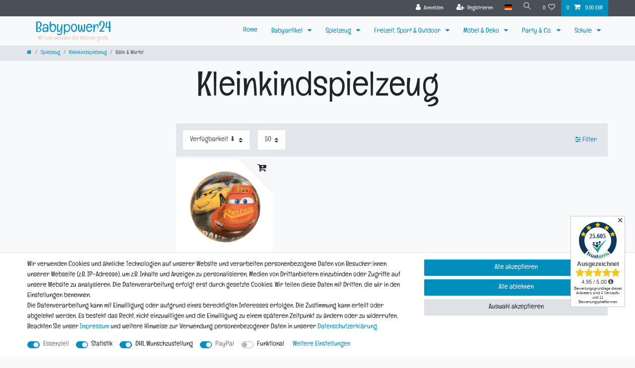

--- FILE ---
content_type: text/html; charset=UTF-8
request_url: https://www.babypower24.de/spielzeug/kleinkindspielzeug/baelle-wuerfel
body_size: 89253
content:






<!DOCTYPE html>

<html lang="de" data-framework="vue" prefix="og: http://ogp.me/ns#" class="icons-loading">

<head>
                        

    <script type="text/javascript">
    (function() {
        var _availableConsents = {"necessary.consent":[true,[],null],"necessary.session":[true,[],null],"necessary.reCaptcha":[true,[],false],"necessary.csrf":[true,["XSRF-TOKEN"],null],"necessary.shopbooster_cookie":[true,["plenty_cache"],null],"tracking.googleAnalytics":[true,["\/^_ga\/","_ga","_gid","_gat"],false],"dhl_wunschpaket.google_cookies":[true,["google_map"],false],"paypal.paypal-cookies":[true,["X-PP-SILOVER","X-PP-L7","tsrc","paypalplus_session_v2"],true],"convenience.languageDetection":[null,[],null]};
        var _allowedCookies = ["plenty_cache","XSRF-TOKEN","google_map","\/^_ga\/","_ga","_gid","_gat","X-PP-SILOVER","X-PP-L7","tsrc","paypalplus_session_v2","plenty-shop-cookie","PluginSetPreview","SID_PLENTY_ADMIN_64099","PreviewCookie"] || [];

        window.ConsentManager = (function() {
            var _consents = (function() {
                var _rawCookie = document.cookie.split(";").filter(function (cookie) {
                    return cookie.trim().indexOf("plenty-shop-cookie=") === 0;
                })[0];

                if (!!_rawCookie) {
                    try {
                        _rawCookie = decodeURIComponent(_rawCookie);
                    } catch (e) {
                        document.cookie = "plenty-shop-cookie= ; expires = Thu, 01 Jan 1970 00:00:00 GMT"
                        return null;
                    }

                    try {
                        return JSON.parse(
                            _rawCookie.trim().substr("plenty-shop-cookie=".length)
                        );
                    } catch (e) {
                        return null;
                    }
                }
                return null;
            })();

            Object.keys(_consents || {}).forEach(function(group) {
                if(typeof _consents[group] === 'object' && _consents[group] !== null)
                {
                    Object.keys(_consents[group] || {}).forEach(function(key) {
                        var groupKey = group + "." + key;
                        if(_consents[group][key] && _availableConsents[groupKey] && _availableConsents[groupKey][1].length) {
                            Array.prototype.push.apply(_allowedCookies, _availableConsents[groupKey][1]);
                        }
                    });
                }
            });

            if(!_consents) {
                Object.keys(_availableConsents || {})
                    .forEach(function(groupKey) {
                        if(_availableConsents[groupKey] && ( _availableConsents[groupKey][0] || _availableConsents[groupKey][2] )) {
                            Array.prototype.push.apply(_allowedCookies, _availableConsents[groupKey][1]);
                        }
                    });
            }

            var _setResponse = function(key, response) {
                _consents = _consents || {};
                if(typeof key === "object" && typeof response === "undefined") {
                    _consents = key;
                    document.dispatchEvent(new CustomEvent("consent-change", {
                        detail: {key: null, value: null, data: key}
                    }));
                    _enableScriptsOnConsent();
                } else {
                    var groupKey = key.split(".")[0];
                    var consentKey = key.split(".")[1];
                    _consents[groupKey] = _consents[groupKey] || {};
                    if(consentKey === "*") {
                        Object.keys(_availableConsents).forEach(function(aKey) {
                            if(aKey.split(".")[0] === groupKey) {
                                _consents[groupKey][aKey.split(".")[1]] = response;
                            }
                        });
                    } else {
                        _consents[groupKey][consentKey] = response;
                    }
                    document.dispatchEvent(new CustomEvent("consent-change", {
                        detail: {key: key, value: response, data: _consents}
                    }));
                    _enableScriptsOnConsent();
                }
                if(!_consents.hasOwnProperty('_id')) {
                    _consents['_id'] = "45fca22a0018c5b8a52a1829617cbd657273f8e7";
                }

                Object.keys(_availableConsents).forEach(function(key) {
                    if((_availableConsents[key][1] || []).length > 0) {
                        if(_isConsented(key)) {
                            _availableConsents[key][1].forEach(function(cookie) {
                                if(_allowedCookies.indexOf(cookie) < 0) _allowedCookies.push(cookie);
                            });
                        } else {
                            _allowedCookies = _allowedCookies.filter(function(cookie) {
                                return _availableConsents[key][1].indexOf(cookie) < 0;
                            });
                        }
                    }
                });

                document.cookie = "plenty-shop-cookie=" + JSON.stringify(_consents) + "; path=/; expires=" + _expireDate() + "; secure";
            };
            var _hasResponse = function() {
                return _consents !== null;
            };

            var _expireDate = function() {
                var expireSeconds = 0;
                                    expireSeconds = 86400;
                                const date = new Date();
                date.setSeconds(date.getSeconds() + expireSeconds);
                const offset = date.getTimezoneOffset() / 60;
                date.setHours(date.getHours() - offset)
                return date.toUTCString();
            }
            var _isConsented = function(key) {
                var groupKey = key.split(".")[0];
                var consentKey = key.split(".")[1];

                if (consentKey === "*") {
                    return Object.keys(_availableConsents).some(function (aKey) {
                        var aGroupKey = aKey.split(".")[0];
                        return aGroupKey === groupKey && _isConsented(aKey);
                    });
                } else {
                    if(!_hasResponse()) {
                        return _availableConsents[key][0] || _availableConsents[key][2];
                    }

                    if(_consents.hasOwnProperty(groupKey) && _consents[groupKey].hasOwnProperty(consentKey))
                    {
                        return !!_consents[groupKey][consentKey];
                    }
                    else {
                        if(!!_availableConsents[key])
                        {
                            return _availableConsents[key][0];
                        }

                        console.warn("Cookie has been blocked due to not being registered: " + key);
                        return false;
                    }
                }
            };
            var _getConsents = function() {
                var _result = {};
                Object.keys(_availableConsents).forEach(function(key) {
                    var groupKey = key.split(".")[0];
                    var consentKey = key.split(".")[1];
                    _result[groupKey] = _result[groupKey] || {};
                    if(consentKey !== "*") {
                        _result[groupKey][consentKey] = _isConsented(key);
                    }
                });
                return _result;
            };
            var _isNecessary = function(key) {
                return _availableConsents.hasOwnProperty(key) && _availableConsents[key][0];
            };
            var _enableScriptsOnConsent = function() {
                var elementsToEnable = document.querySelectorAll("script[data-cookie-consent]");
                Array.prototype.slice.call(elementsToEnable).forEach(function(el) {
                    if(el.dataset && el.dataset.cookieConsent && _isConsented(el.dataset.cookieConsent) && el.type !== "application/javascript") {
                        var newScript = document.createElement("script");
                        if(el.src) {
                            newScript.src = el.src;
                        } else {
                            newScript.textContent = el.textContent;
                        }
                        el.parentNode.replaceChild(newScript, el);
                    }
                });
            };
            window.addEventListener("load", _enableScriptsOnConsent);
                        // Cookie proxy
            (function() {
                var _data = {};
                var _splitCookieString = function(cookiesString) {

                    var _allCookies = cookiesString.split(";");
                    var regex = /[^=]+=[^;]*;?((?:expires|path|domain)=[^;]*;)*/gm;
                    var cookies = [];

                    _allCookies.forEach(function(cookie){
                        if(cookie.trim().indexOf("plenty-shop-cookie=") === 0) {
                            var cookieString = decodeURIComponent(cookiesString);
                            var match;
                            while((match = regex.exec(cookieString)) !== null) {
                                if(match.index === match.lastIndex) {
                                    regex.lastIndex++;
                                }
                                cookies.push(match[0]);
                            }
                        } else if(cookie.length) {
                            cookies.push(cookie);
                        }
                    });

                    return cookies;

                };
                var _parseCookies = function (cookiesString) {
                    return _splitCookieString(cookiesString).map(function(cookieString) {
                        return _parseCookie(cookieString);
                    });
                };
                var _parseCookie = function(cookieString) {
                    var cookie = {
                        name: null,
                        value: null,
                        params: {}
                    };
                    var match = /^([^=]+)=([^;]*);*((?:[^;]*;?)*)$/.exec(cookieString.trim());
                    if(match && match[1]) {
                        cookie.name = match[1];
                        cookie.value = match[2];

                        (match[3] || "").split(";").map(function(param) {
                            return /^([^=]+)=([^;]*);?$/.exec(param.trim());
                        }).filter(function(param) {
                            return !!param;
                        }).forEach(function(param) {
                            cookie.params[param[1]] = param[2];
                        });

                        if(cookie.params && !cookie.params.path) {
                            cookie.params.path = "/";
                        }
                    }

                    return cookie;
                };
                var _isAllowed = function(cookieName) {
                    return _allowedCookies.some(function(allowedCookie) {
                        var match = /^\/(.*)\/([gmiy]*)$/.exec(allowedCookie);
                        return (match && match[1] && (new RegExp(match[1], match[2])).test(cookieName))
                            || allowedCookie === cookieName;
                    });
                };
                var _set = function(cookieString) {
                    var cookie = _parseCookie(cookieString);
                                                                    var domainParts = (window.location.host || window.location.hostname).split(".");
                        if(domainParts[0] === "www") {
                            domainParts.shift();
                            cookie.domain = "." + domainParts.join(".");
                        } else {
                            cookie.domain = (window.location.host || window.location.hostname);
                        }
                                        if(cookie && cookie.name) {
                        if(_isAllowed(cookie.name)) {
                            var cookieValue = cookie.value || "";
                            _data[cookie.name] = cookieValue + Object.keys(cookie.params || {}).map(function(paramKey) {
                                                            var date = new Date(_expireDate());
                                if(paramKey === "expires" && (new Date(cookie.params[paramKey]).getTime()) > date.getTime()) {
                                    return "; expires=" + _expireDate();
                                }
                                                            return "; " + paramKey.trim() + "=" + cookie.params[paramKey].trim();
                            }).join("");
                        } else {
                            _data[cookie.name] = null;
                            console.warn("Cookie has been blocked due to privacy settings: " + cookie.name);
                        }
                        _update();
                    }
                };
                var _get = function() {
                    return Object.keys(_data).filter(function (key) {
                        return !!_data[key];
                    }).map(function (key) {
                        return key + "=" + (_data[key].split(";")[0]);
                    }).join("; ");
                };
                var _update = function() {
                    delete document.cookie;
                    var cookies = _parseCookies(document.cookie);
                    Object.keys(_data).forEach(function(key) {
                        if(!_data[key]) {
                            // unset cookie
                            var domains = (window.location.host || window.location.hostname).split(".");
                            while(domains.length > 1) {
                                document.cookie = key + "=; path=/; expires=Thu, 01 Jan 1970 00:00:01 GMT; domain="+domains.join(".");
                                document.cookie = key + "=; path=/; expires=Thu, 01 Jan 1970 00:00:01 GMT; domain=."+domains.join(".");
                                domains.shift();
                            }
                            document.cookie = key + "=; path=/; expires=Thu, 01 Jan 1970 00:00:01 GMT;";
                            delete _data[key];
                        } else {
                            var existingCookie = cookies.find(function(cookie) { return cookie.name === key; });
                            var parsedData = _parseCookie(key + "=" + _data[key]);
                            if(!existingCookie || existingCookie.value !== parsedData.value) {
                                document.cookie = key + "=" + _data[key];
                            } else {
                                // console.log('No changes to cookie: ' + key);
                            }
                        }
                    });

                    if(!document.__defineGetter__) {
                        Object.defineProperty(document, 'cookie', {
                            get: _get,
                            set: _set
                        });
                    } else {
                        document.__defineGetter__('cookie', _get);
                        document.__defineSetter__('cookie', _set);
                    }
                };

                _splitCookieString(document.cookie).forEach(function(cookie)
                {
                    _set(cookie);
                });

                _update();
            })();
            
            return {
                setResponse: _setResponse,
                hasResponse: _hasResponse,
                isConsented: _isConsented,
                getConsents: _getConsents,
                isNecessary: _isNecessary
            };
        })();
    })();
</script>


    
<meta charset="utf-8">
<meta http-equiv="X-UA-Compatible" content="IE=edge">
<meta name="viewport" content="width=device-width, initial-scale=1">
<meta name="generator" content="plentymarkets" />
<meta name="format-detection" content="telephone=no"> 
<link rel="icon" type="image/x-icon" href="https://cdn02.plentymarkets.com/aym2kn8im69k/frontend/Logo/favicon.jpg">



            <link rel="canonical" href="https://www.babypower24.de/spielzeug/kleinkindspielzeug/baelle-wuerfel">
    
                        <link rel="alternate" hreflang="x-default" href="https://www.babypower24.de/spielzeug/kleinkindspielzeug/baelle-wuerfel"/>
                    <link rel="alternate" hreflang="de" href="https://www.babypower24.de/spielzeug/kleinkindspielzeug/baelle-wuerfel"/>
            
<style data-font="Custom-Font">
    
        
    @font-face {
        font-family: "Custom-Font";
        src: url("https://cdn02.plentymarkets.com/aym2kn8im69k/frontend/Fonts/Englebert-Regular.ttf");
        font-display: optional;
    }
            
    @font-face {
        font-family: "Custom-Font";
        src: url("https://cdn02.plentymarkets.com/aym2kn8im69k/frontend/Fonts/Englebert-Regular.ttf");
        font-display: optional;
        font-weight: bold;
    }
            
    @font-face {
        font-family: "Custom-Font";
        src: url("https://cdn02.plentymarkets.com/aym2kn8im69k/frontend/Fonts/Englebert-Regular.ttf");
        font-display: optional;
        font-style: italic;
    }
            
    @font-face {
        font-family: "Custom-Font";
        src: url("https://cdn02.plentymarkets.com/aym2kn8im69k/frontend/Fonts/Englebert-Regular.ttf");
        font-display: optional;
        font-weight: bold;
        font-style: italic;
    }
    
        .icons-loading .fa { visibility: hidden !important; }
</style>

<link rel="preload" href="https://cdn02.plentymarkets.com/aym2kn8im69k/plugin/2/ceres/css/ceres-icons.css" as="style" onload="this.onload=null;this.rel='stylesheet';">
<noscript><link rel="stylesheet" href="https://cdn02.plentymarkets.com/aym2kn8im69k/plugin/2/ceres/css/ceres-icons.css"></noscript>


<link rel="preload" as="style" href="https://cdn02.plentymarkets.com/aym2kn8im69k/plugin/2/ceres/css/ceres-base.css?v=c0db52c5b62fcc9212fafd923f748276724a33d8">
    <link rel="stylesheet" href="https://cdn02.plentymarkets.com/aym2kn8im69k/plugin/2/ceres/css/ceres-base.css?v=c0db52c5b62fcc9212fafd923f748276724a33d8">


<script type="application/javascript">
    /*! loadCSS. [c]2017 Filament Group, Inc. MIT License */
    /* This file is meant as a standalone workflow for
    - testing support for link[rel=preload]
    - enabling async CSS loading in browsers that do not support rel=preload
    - applying rel preload css once loaded, whether supported or not.
    */
    (function( w ){
        "use strict";
        // rel=preload support test
        if( !w.loadCSS ){
            w.loadCSS = function(){};
        }
        // define on the loadCSS obj
        var rp = loadCSS.relpreload = {};
        // rel=preload feature support test
        // runs once and returns a function for compat purposes
        rp.support = (function(){
            var ret;
            try {
                ret = w.document.createElement( "link" ).relList.supports( "preload" );
            } catch (e) {
                ret = false;
            }
            return function(){
                return ret;
            };
        })();

        // if preload isn't supported, get an asynchronous load by using a non-matching media attribute
        // then change that media back to its intended value on load
        rp.bindMediaToggle = function( link ){
            // remember existing media attr for ultimate state, or default to 'all'
            var finalMedia = link.media || "all";

            function enableStylesheet(){
                // unbind listeners
                if( link.addEventListener ){
                    link.removeEventListener( "load", enableStylesheet );
                } else if( link.attachEvent ){
                    link.detachEvent( "onload", enableStylesheet );
                }
                link.setAttribute( "onload", null );
                link.media = finalMedia;
            }

            // bind load handlers to enable media
            if( link.addEventListener ){
                link.addEventListener( "load", enableStylesheet );
            } else if( link.attachEvent ){
                link.attachEvent( "onload", enableStylesheet );
            }

            // Set rel and non-applicable media type to start an async request
            // note: timeout allows this to happen async to let rendering continue in IE
            setTimeout(function(){
                link.rel = "stylesheet";
                link.media = "only x";
            });
            // also enable media after 3 seconds,
            // which will catch very old browsers (android 2.x, old firefox) that don't support onload on link
            setTimeout( enableStylesheet, 3000 );
        };

        // loop through link elements in DOM
        rp.poly = function(){
            // double check this to prevent external calls from running
            if( rp.support() ){
                return;
            }
            var links = w.document.getElementsByTagName( "link" );
            for( var i = 0; i < links.length; i++ ){
                var link = links[ i ];
                // qualify links to those with rel=preload and as=style attrs
                if( link.rel === "preload" && link.getAttribute( "as" ) === "style" && !link.getAttribute( "data-loadcss" ) ){
                    // prevent rerunning on link
                    link.setAttribute( "data-loadcss", true );
                    // bind listeners to toggle media back
                    rp.bindMediaToggle( link );
                }
            }
        };

        // if unsupported, run the polyfill
        if( !rp.support() ){
            // run once at least
            rp.poly();

            // rerun poly on an interval until onload
            var run = w.setInterval( rp.poly, 500 );
            if( w.addEventListener ){
                w.addEventListener( "load", function(){
                    rp.poly();
                    w.clearInterval( run );
                } );
            } else if( w.attachEvent ){
                w.attachEvent( "onload", function(){
                    rp.poly();
                    w.clearInterval( run );
                } );
            }
        }


        // commonjs
        if( typeof exports !== "undefined" ){
            exports.loadCSS = loadCSS;
        }
        else {
            w.loadCSS = loadCSS;
        }
    }( typeof global !== "undefined" ? global : this ) );

    (function() {
        var checkIconFont = function() {
            if(!document.fonts || document.fonts.check("1em FontAwesome")) {
                document.documentElement.classList.remove('icons-loading');
            }
        };

        if(document.fonts) {
            document.fonts.addEventListener("loadingdone", checkIconFont);
            window.addEventListener("load", checkIconFont);
        }
        checkIconFont();
    })();
</script>

                    

<!-- Extend the existing style with a template -->
                    



        
    
    
              

    
    
    
    
    

                    


<meta name="robots" content="ALL">
<meta property="og:title" content="Bälle & Würfel | Babypower24 GmbH"/>
<meta property="og:type" content="article"/>
<meta property="og:url" content="https://www.babypower24.de/spielzeug/kleinkindspielzeug/baelle-wuerfel"/>
<meta property="og:image" content="https://cdn02.plentymarkets.com/aym2kn8im69k/frontend/Logo/Babypower24_mit_Slogan_einfarbig_1500x400px.gif"/>
<meta property="thumbnail" content="https://cdn02.plentymarkets.com/aym2kn8im69k/frontend/Logo/Babypower24_mit_Slogan_einfarbig_1500x400px.gif"/>

<script type="application/ld+json">
{
    "@context": "http://schema.org",
    "@type": "WebSite",
    "url": "https://www.babypower24.de/spielzeug/kleinkindspielzeug/baelle-wuerfel"
    }
</script>

<title>Bälle & Würfel | Babypower24 GmbH</title>
    
            <style>
    #paypal_loading_screen {
        display: none;
        position: fixed;
        z-index: 2147483640;
        top: 0;
        left: 0;
        width: 100%;
        height: 100%;
        overflow: hidden;

        transform: translate3d(0, 0, 0);

        background-color: black;
        background-color: rgba(0, 0, 0, 0.8);
        background: radial-gradient(ellipse closest-corner, rgba(0,0,0,0.6) 1%, rgba(0,0,0,0.8) 100%);

        color: #fff;
    }

    #paypal_loading_screen .paypal-checkout-modal {
        font-family: "HelveticaNeue", "HelveticaNeue-Light", "Helvetica Neue Light", helvetica, arial, sans-serif;
        font-size: 14px;
        text-align: center;

        box-sizing: border-box;
        max-width: 350px;
        top: 50%;
        left: 50%;
        position: absolute;
        transform: translateX(-50%) translateY(-50%);
        cursor: pointer;
        text-align: center;
    }

    #paypal_loading_screen.paypal-overlay-loading .paypal-checkout-message, #paypal_loading_screen.paypal-overlay-loading .paypal-checkout-continue {
        display: none;
    }

    .paypal-checkout-loader {
        display: none;
    }

    #paypal_loading_screen.paypal-overlay-loading .paypal-checkout-loader {
        display: block;
    }

    #paypal_loading_screen .paypal-checkout-modal .paypal-checkout-logo {
        cursor: pointer;
        margin-bottom: 30px;
        display: inline-block;
    }

    #paypal_loading_screen .paypal-checkout-modal .paypal-checkout-logo img {
        height: 36px;
    }

    #paypal_loading_screen .paypal-checkout-modal .paypal-checkout-logo img.paypal-checkout-logo-pp {
        margin-right: 10px;
    }

    #paypal_loading_screen .paypal-checkout-modal .paypal-checkout-message {
        font-size: 15px;
        line-height: 1.5;
        padding: 10px 0;
    }

    #paypal_loading_screen.paypal-overlay-context-iframe .paypal-checkout-message, #paypal_loading_screen.paypal-overlay-context-iframe .paypal-checkout-continue {
        display: none;
    }

    .paypal-spinner {
        height: 30px;
        width: 30px;
        display: inline-block;
        box-sizing: content-box;
        opacity: 1;
        filter: alpha(opacity=100);
        animation: rotation .7s infinite linear;
        border-left: 8px solid rgba(0, 0, 0, .2);
        border-right: 8px solid rgba(0, 0, 0, .2);
        border-bottom: 8px solid rgba(0, 0, 0, .2);
        border-top: 8px solid #fff;
        border-radius: 100%
    }

    .paypalSmartButtons div {
        margin-left: 10px;
        margin-right: 10px;
    }
</style>            <style>
.trustami_center{
	display:table; margin:0px auto;
}
.trustami_std{
	width: 100%;
}
.trustami_textOnly_content_inner > a{ 
	display: inline!important; 
}
.trustami-pm-widget p{
	padding:40px;
}
</style>
<script>
if (window.location.href.indexOf("isContentBuilder=") < 0) {
    var taWidgetImgHide = document.createElement('style');
    taWidgetImgHide.type = 'text/css';
    taWidgetImgHide.innerHTML = '.trustami-pm-widget p { display:none; }';
    var taWidgetStlHead = document.head || document.getElementsByTagName('head')[0];
    taWidgetStlHead.appendChild(taWidgetImgHide);
}
</script>
            <style>.trustami_center {margin: 0px auto;}
#trustamiProductStd, #trustamiProductReviews1, #trustamiProductReviews2 {margin-top: 5px;}
.trustami-pm-product-widget p{
	padding:40px;
}
</style>
<script>
if (window.location.href.indexOf("isContentBuilder=") < 0) {
    var taWidgetImgHide = document.createElement('style');
    taWidgetImgHide.type = 'text/css';
    taWidgetImgHide.innerHTML = '.trustami-pm-product-widget p { display:none; }';
    var taWidgetStlHead = document.head || document.getElementsByTagName('head')[0];
    taWidgetStlHead.appendChild(taWidgetImgHide);
}
</script>
    
        </head>

<body class="page-category-item page-category category-2124 ">

                    

<script>
    if('ontouchstart' in document.documentElement)
    {
        document.body.classList.add("touch");
    }
    else
    {
        document.body.classList.add("no-touch");
    }
</script>

<div id="vue-app" data-server-rendered="true" class="app"><div template="#vue-notifications" class="notification-wrapper"></div> <header id="page-header" class="default-header d-print-none sticky-top"><div class="container-max"><div class="row flex-row-reverse position-relative"><div id="page-header-parent" data-header-offset class="col-12 header-container"><div class="top-bar header-fw"><div class="container-max px-0 pr-lg-3"><div class="row mx-0 flex-row-reverse position-relative"><div class="top-bar-items"><div class="controls"><ul id="controlsList" class="controls-list mb-0 d-flex list-inline pl-2 pl-sm-1 pl-md-0"><li class="list-inline-item control-user"><!----></li> <li class="list-inline-item dropdown control-languages"><a data-toggle="collapse" href="#countrySettings" aria-expanded="false" aria-controls="countrySettings" data-parent="#controlsList" aria-label="Land" class="nav-link"><i aria-hidden="true" class="flag-icon flag-icon-de"></i></a></li> <li class="list-inline-item control-search"><a data-toggle="collapse" href="#searchBox" aria-expanded="false" aria-controls="searchBox" data-parent="#controlsList" aria-label="Suche" class="anicon anicon-search-xcross nav-link"><span aria-hidden="true" class="anicon-search-item"></span></a></li> <li class="list-inline-item control-wish-list"><a href="/wunschliste" rel="nofollow" aria-label="Wunschliste" class="nav-link"><span class="badge-right mr-1 d-none d-sm-inline">0</span> <i aria-hidden="true" class="fa fa-heart-o"></i></a></li> <li class="list-inline-item control-basket position-relative"><a href="#" class="toggle-basket-preview nav-link"><span class="mr-2">0</span> <i aria-hidden="true" class="fa fa-shopping-cart"></i> <span class="badge p-0 ml-2">0,00 EUR</span></a> <!----></li></ul></div></div></div></div> <div class="container-max px-0 px-lg-3"><div class="row mx-0 flex-row-reverse"><div id="searchBox" class="cmp cmp-search-box collapse"><!----></div> <div id="countrySettings" class="cmp cmp-country-settings collapse"><div class="container-max"><div class="row py-3"><div class="col-12 col-lg-6"><div class="language-settings"><div class="list-title"><strong>Sprache</strong> <hr></div> <ul class="row"><li class="col-6 col-sm-4 px-0 active"><a href="https://www.babypower24.de/spielzeug/kleinkindspielzeug/baelle-wuerfel" data-update-url class="nav-link"><i aria-hidden="true" class="flag-icon flag-icon-de"></i>
                                                                Deutsch
                                                            </a></li></ul></div></div> <div class="col-12 col-lg-6"><div class="shipping-settings"><div class="list-title"><strong>Lieferland</strong> <hr></div> <ul class="row"><li class="col-6 col-sm-4 px-0"><a data-toggle="collapse" href="#countrySettings" data-boundary="window" data-title="Bitte ändere Deine Adresse, um das Lieferland zu wechseln." aria-label="Bitte ändere Deine Adresse, um das Lieferland zu wechseln." class="nav-link"><i aria-hidden="true" class="flag-icon flag-icon-be"></i>
            Belgien
        </a></li><li class="col-6 col-sm-4 px-0"><a data-toggle="collapse" href="#countrySettings" data-boundary="window" data-title="Bitte ändere Deine Adresse, um das Lieferland zu wechseln." aria-label="Bitte ändere Deine Adresse, um das Lieferland zu wechseln." class="nav-link"><i aria-hidden="true" class="flag-icon flag-icon-de"></i>
            Deutschland
        </a></li><li class="col-6 col-sm-4 px-0"><a data-toggle="collapse" href="#countrySettings" data-boundary="window" data-title="Bitte ändere Deine Adresse, um das Lieferland zu wechseln." aria-label="Bitte ändere Deine Adresse, um das Lieferland zu wechseln." class="nav-link"><i aria-hidden="true" class="flag-icon flag-icon-fr"></i>
            Frankreich
        </a></li><li class="col-6 col-sm-4 px-0"><a data-toggle="collapse" href="#countrySettings" data-boundary="window" data-title="Bitte ändere Deine Adresse, um das Lieferland zu wechseln." aria-label="Bitte ändere Deine Adresse, um das Lieferland zu wechseln." class="nav-link"><i aria-hidden="true" class="flag-icon flag-icon-ie"></i>
            Irland
        </a></li><li class="col-6 col-sm-4 px-0"><a data-toggle="collapse" href="#countrySettings" data-boundary="window" data-title="Bitte ändere Deine Adresse, um das Lieferland zu wechseln." aria-label="Bitte ändere Deine Adresse, um das Lieferland zu wechseln." class="nav-link"><i aria-hidden="true" class="flag-icon flag-icon-it"></i>
            Italien
        </a></li><li class="col-6 col-sm-4 px-0"><a data-toggle="collapse" href="#countrySettings" data-boundary="window" data-title="Bitte ändere Deine Adresse, um das Lieferland zu wechseln." aria-label="Bitte ändere Deine Adresse, um das Lieferland zu wechseln." class="nav-link"><i aria-hidden="true" class="flag-icon flag-icon-lu"></i>
            Luxemburg
        </a></li><li class="col-6 col-sm-4 px-0"><a data-toggle="collapse" href="#countrySettings" data-boundary="window" data-title="Bitte ändere Deine Adresse, um das Lieferland zu wechseln." aria-label="Bitte ändere Deine Adresse, um das Lieferland zu wechseln." class="nav-link"><i aria-hidden="true" class="flag-icon flag-icon-mc"></i>
            Monaco
        </a></li><li class="col-6 col-sm-4 px-0"><a data-toggle="collapse" href="#countrySettings" data-boundary="window" data-title="Bitte ändere Deine Adresse, um das Lieferland zu wechseln." aria-label="Bitte ändere Deine Adresse, um das Lieferland zu wechseln." class="nav-link"><i aria-hidden="true" class="flag-icon flag-icon-nl"></i>
            Niederlande
        </a></li><li class="col-6 col-sm-4 px-0"><a data-toggle="collapse" href="#countrySettings" data-boundary="window" data-title="Bitte ändere Deine Adresse, um das Lieferland zu wechseln." aria-label="Bitte ändere Deine Adresse, um das Lieferland zu wechseln." class="nav-link"><i aria-hidden="true" class="flag-icon flag-icon-ch"></i>
            Schweiz
        </a></li><li class="col-6 col-sm-4 px-0"><a data-toggle="collapse" href="#countrySettings" data-boundary="window" data-title="Bitte ändere Deine Adresse, um das Lieferland zu wechseln." aria-label="Bitte ändere Deine Adresse, um das Lieferland zu wechseln." class="nav-link"><i aria-hidden="true" class="flag-icon flag-icon-at"></i>
            Österreich
        </a></li></ul></div></div></div></div></div></div></div></div> <nav class="navbar header-fw p-0 border-bottom megamenu"><div class="container-max d-block"><div class="row mx-0 position-relative d-flex"><div class="brand-wrapper px-lg-3 d-flex flex-fill"><a href="/" class="navbar-brand py-2"><img alt="Babypower24 GmbH" src="https://cdn02.plentymarkets.com/aym2kn8im69k/frontend/Logo/Babypower24_mit_Slogan_einfarbig_1500x400px.gif" class="img-fluid"></a> <button id="mobile-navigation-toggler" type="button" aria-label="Mobiles Navigationsmenü öffnen" class="navbar-toggler d-lg-none p-3">
                    ☰
                </button></div> <div class="main-navbar-collapsable d-none d-lg-block"><ul itemscope="itemscope" itemtype="https://schema.org/SiteNavigationElement" role="navigation" class="mainmenu p-0 m-0 d-flex"><li><a href="/home" itemprop="name">
                        Home
                    </a></li> <li class="ddown"><a href="/babyartikel" itemprop="name">
                        Babyartikel
                    </a> <ul data-level="1" class="collapse nav-dropdown-0"><li><ul class="collapse-inner"><li class="level1"><a href="/babyartikel/mama-kollektion" itemprop="name">Mama Kollektion</a></li></ul></li> <li><ul class="collapse-inner"><li class="level1"><a href="/babyartikel/autositze" itemprop="name">Autositze</a></li></ul></li> <li><ul class="collapse-inner"><li class="level1"><a href="/babyartikel/babyueberwachung" itemprop="name">Babyüberwachung</a></li></ul></li> <li><ul class="collapse-inner"><li class="level1"><a href="/babyartikel/baby-baden-und-waschen" itemprop="name">Baden &amp; Waschen</a></li></ul></li> <li><ul class="collapse-inner"><li class="level1"><a href="/babyartikel/gesundheit" itemprop="name">Gesundheit</a></li></ul></li> <li><ul class="collapse-inner"><li class="level1"><a href="/babyartikel/kinderwagen" itemprop="name">Kinderwagen</a></li></ul></li> <li><ul class="collapse-inner"><li class="level1"><a href="/babyartikel/nahrung" itemprop="name">Nahrung</a></li></ul></li> <li><ul class="collapse-inner"><li class="level1"><a href="/babyartikel/pflege-und-hygiene" itemprop="name">Pflege &amp; Hygiene</a></li></ul></li> <li><ul class="collapse-inner"><li class="level1"><a href="/babyartikel/kindersicherheit" itemprop="name">Sicherheit</a></li></ul></li> <li><ul class="collapse-inner"><li class="level1"><a href="/babyartikel/toepfchen-und-toilettentrainer" itemprop="name">Töpfchen &amp; Co.</a></li></ul></li> <li><ul class="collapse-inner"><li class="level1"><a href="/babyartikel/mit-dem-baby-unterwegs" itemprop="name">Unterwegs</a></li></ul></li> <li><ul class="collapse-inner"><li class="level1"><a href="/babyartikel/wickeln" itemprop="name">Wickeln</a></li></ul></li></ul></li> <li class="ddown"><a href="/spielzeug" itemprop="name">
                        Spielzeug
                    </a> <ul data-level="1" class="collapse nav-dropdown-1"><li><ul class="collapse-inner"><li class="level1"><a href="/spielzeug/actionspielzeug-und-spielfiguren" itemprop="name">Actionspielzeug</a></li></ul></li> <li><ul class="collapse-inner"><li class="level1"><a href="/spielzeug/adventskalender-und-kalender" itemprop="name">Adventskalender</a></li></ul></li> <li><ul class="collapse-inner"><li class="level1"><a href="/spielzeug/autorennbahnen-von-carrera-und-anderen" itemprop="name">Autorennbahnen</a></li></ul></li> <li><ul class="collapse-inner"><li class="level1"><a href="/spielzeug/spielekonsolen-spiele-zubehoer" itemprop="name">Spielekonsolen &amp; Zubehör</a></li></ul></li> <li><ul class="collapse-inner"><li class="level1"><a href="/spielzeug/babyspielzeug" itemprop="name">Babyspielzeug</a></li></ul></li> <li><ul class="collapse-inner"><li class="level1"><a href="/spielzeug/basteln-und-malen" itemprop="name">Basteln &amp; Malen</a></li></ul></li> <li><ul class="collapse-inner"><li class="level1"><a href="/spielzeug/batterien-ladegeraete" itemprop="name">Batterien &amp; Ladegeräte</a></li></ul></li> <li><ul class="collapse-inner"><li class="level1"><a href="/spielzeug/bauen-konstruieren" itemprop="name">Bauen &amp; Konstruieren</a></li></ul></li> <li><ul class="collapse-inner"><li class="level1"><a href="/spielzeug/buecher" itemprop="name">Bücher</a></li></ul></li> <li><ul class="collapse-inner"><li class="level1"><a href="/spielzeug/fahrzeuge-eisenbahn-und-weiteres" itemprop="name">Fahrzeuge, Eisenbahn &amp; Co.</a></li></ul></li> <li><ul class="collapse-inner"><li class="level1"><a href="/spielzeug/ferngesteuertes" itemprop="name">Ferngesteuertes</a></li></ul></li> <li><ul class="collapse-inner"><li class="level1"><a href="/spielzeug/kleinkindspielzeug" itemprop="name">Kleinkindspielzeug</a></li></ul></li> <li><ul class="collapse-inner"><li class="level1"><a href="/spielzeug/kuscheltiere-teddys" itemprop="name">Kuscheltiere &amp; Teddys</a></li></ul></li> <li><ul class="collapse-inner"><li class="level1"><a href="/spielzeug/musik-soundspielzeug" itemprop="name">Musik &amp; Soundspielzeug</a></li></ul></li> <li><ul class="collapse-inner"><li class="level1"><a href="/spielzeug/puppen-co" itemprop="name">Puppen &amp; Co.</a></li></ul></li> <li><ul class="collapse-inner"><li class="level1"><a href="/spielzeug/puzzle-co" itemprop="name">Puzzle &amp; Co.</a></li></ul></li> <li><ul class="collapse-inner"><li class="level1"><a href="/spielzeug/rollenspiele-co" itemprop="name">Rollenspiele &amp; Co.</a></li></ul></li> <li><ul class="collapse-inner"><li class="level1"><a href="/spielzeug/sammeln-seltenes" itemprop="name">Sammeln &amp; Seltenes</a></li></ul></li> <li><ul class="collapse-inner"><li class="level1"><a href="/spielzeug/spiele-co" itemprop="name">Spiele &amp; Co.</a></li></ul></li> <li><ul class="collapse-inner"><li class="level1"><a href="/spielzeug/spielfiguren-co" itemprop="name">Spielfiguren &amp; Co.</a></li></ul></li> <li><ul class="collapse-inner"><li class="level1"><a href="/spielzeug/technik-fuer-kids" itemprop="name">Technik für Kids</a></li></ul></li></ul></li> <li class="ddown"><a href="/freizeit-sport-outdoor" itemprop="name">
                        Freizeit, Sport &amp; Outdoor
                    </a> <ul data-level="1" class="collapse nav-dropdown-2"><li><ul class="collapse-inner"><li class="level1"><a href="/freizeit-sport-outdoor/bollerwagen" itemprop="name">Bollerwagen</a></li></ul></li> <li><ul class="collapse-inner"><li class="level1"><a href="/freizeit-sport-outdoor/boxen-co" itemprop="name">Boxen &amp; Co.</a></li></ul></li> <li><ul class="collapse-inner"><li class="level1"><a href="/freizeit-sport-outdoor/camping-zelte-schlafsaecke-isomatten" itemprop="name">Camping &amp; Co.</a></li></ul></li> <li><ul class="collapse-inner"><li class="level1"><a href="/freizeit-sport-outdoor/drachen-und-drachenzubehoer" itemprop="name">Drachen &amp; Co.</a></li></ul></li> <li><ul class="collapse-inner"><li class="level1"><a href="/freizeit-sport-outdoor/pools-luftmatrazen-schwimminseln" itemprop="name">Pools &amp; Co.</a></li></ul></li> <li><ul class="collapse-inner"><li class="level1"><a href="/freizeit-sport-outdoor/fahrraeder-zubehoer" itemprop="name">Fahrräder &amp; Zubehör</a></li></ul></li> <li><ul class="collapse-inner"><li class="level1"><a href="/freizeit-sport-outdoor/fitness-und-gymnastik" itemprop="name">Fitness &amp; Gymnastik</a></li></ul></li> <li><ul class="collapse-inner"><li class="level1"><a href="/freizeit-sport-outdoor/fussball-basketball" itemprop="name">Fußball &amp; Basketball</a></li></ul></li> <li><ul class="collapse-inner"><li class="level1"><a href="/freizeit-sport-outdoor/gartenspielgeraete-fuer-kleinkinder" itemprop="name">Gartenspielgeräte</a></li></ul></li> <li><ul class="collapse-inner"><li class="level1"><a href="/freizeit-sport-outdoor/haengematten-co" itemprop="name">Hängematten &amp; Co.</a></li></ul></li> <li><ul class="collapse-inner"><li class="level1"><a href="/freizeit-sport-outdoor/kickertische-co" itemprop="name">Kickertische &amp; Co.</a></li></ul></li> <li><ul class="collapse-inner"><li class="level1"><a href="/freizeit-sport-outdoor/kinderrutschen-fuer-den-garten" itemprop="name">Rutschen</a></li></ul></li> <li><ul class="collapse-inner"><li class="level1"><a href="/freizeit-sport-outdoor/rutscher-fahrzeuge" itemprop="name">Rutscher &amp; Fahrzeuge</a></li></ul></li> <li><ul class="collapse-inner"><li class="level1"><a href="/freizeit-sport-outdoor/sandspielzeug" itemprop="name">Sandspielzeug</a></li></ul></li> <li><ul class="collapse-inner"><li class="level1"><a href="/freizeit-sport-outdoor/sandkasten-co" itemprop="name">Sandkasten &amp; Co.</a></li></ul></li> <li><ul class="collapse-inner"><li class="level1"><a href="/freizeit-sport-outdoor/schaukeln-co" itemprop="name">Schaukeln &amp; Co.</a></li></ul></li> <li><ul class="collapse-inner"><li class="level1"><a href="/freizeit-sport-outdoor/seifenblasen-co" itemprop="name">Seifenblasen &amp; Co.</a></li></ul></li> <li><ul class="collapse-inner"><li class="level1"><a href="/freizeit-sport-outdoor/schlauchboote" itemprop="name">Schlauchboote</a></li></ul></li> <li><ul class="collapse-inner"><li class="level1"><a href="/freizeit-sport-outdoor/scooter-und-roller-fuer-kleine-und-grosse-kinder" itemprop="name">Scooter &amp; Roller</a></li></ul></li> <li><ul class="collapse-inner"><li class="level1"><a href="/freizeit-sport-outdoor/skaten-inliner-skateboards-rollschuhe" itemprop="name">Skaten &amp; Inliner</a></li></ul></li> <li><ul class="collapse-inner"><li class="level1"><a href="/freizeit-sport-outdoor/trampoline-und-zubehoer-fuer-kleine-und-grosse-kinder" itemprop="name">Trampoline &amp; Hüpfen</a></li></ul></li> <li><ul class="collapse-inner"><li class="level1"><a href="/freizeit-sport-outdoor/wasserspass-fuer-kleine-und-grosse-kinder" itemprop="name">Wasserspaß</a></li></ul></li> <li><ul class="collapse-inner"><li class="level1"><a href="/freizeit-sport-outdoor/weiterer-outdoorspass-fuer-kleine-und-grosse-kinder" itemprop="name">Weiterer Outdoorspaß</a></li></ul></li> <li><ul class="collapse-inner"><li class="level1"><a href="/freizeit-sport-outdoor/wintersport-fuer-kleine-und-grosse-kinder" itemprop="name">Wintersport</a></li></ul></li></ul></li> <li class="ddown"><a href="/moebel-und-deko-fuers-kinderzimmer" itemprop="name">
                        Möbel &amp; Deko
                    </a> <ul data-level="1" class="collapse nav-dropdown-3"><li><ul class="collapse-inner"><li class="level1"><a href="/moebel-und-deko-fuers-kinderzimmer/aufbewahrung-fuer-baby-und-kinderzimmer" itemprop="name">Aufbewahrung</a></li></ul></li> <li><ul class="collapse-inner"><li class="level1"><a href="/moebel-und-deko-fuers-kinderzimmer/baby-und-kinderbetten" itemprop="name">Babybetten &amp; Co.</a></li></ul></li> <li><ul class="collapse-inner"><li class="level1"><a href="/moebel-und-deko-fuers-kinderzimmer/beleuchtung" itemprop="name">Beleuchtung</a></li></ul></li> <li><ul class="collapse-inner"><li class="level1"><a href="/moebel-und-deko-fuers-kinderzimmer/dekoration-accessoires" itemprop="name">Dekoration &amp; Accessoires</a></li></ul></li> <li><ul class="collapse-inner"><li class="level1"><a href="/moebel-und-deko-fuers-kinderzimmer/haengesessel" itemprop="name">Hängesessel</a></li></ul></li> <li><ul class="collapse-inner"><li class="level1"><a href="/moebel-und-deko-fuers-kinderzimmer/hochstuehle-co" itemprop="name">Hochstühle &amp; Co.</a></li></ul></li> <li><ul class="collapse-inner"><li class="level1"><a href="/moebel-und-deko-fuers-kinderzimmer/krabbeldecken" itemprop="name">Krabbeldecken</a></li></ul></li> <li><ul class="collapse-inner"><li class="level1"><a href="/moebel-und-deko-fuers-kinderzimmer/sitzgruppen-co" itemprop="name">Sitzgruppen &amp; Co.</a></li></ul></li> <li><ul class="collapse-inner"><li class="level1"><a href="/moebel-und-deko-fuers-kinderzimmer/wickelkommoden-co" itemprop="name">Wickelkommoden &amp; Co.</a></li></ul></li></ul></li> <li class="ddown"><a href="/party-kindergeburtstag-weihnachten-geburtstag" itemprop="name">
                        Party &amp; Co.
                    </a> <ul data-level="1" class="collapse nav-dropdown-4"><li><ul class="collapse-inner"><li class="level1"><a href="/party-kindergeburtstag-weihnachten-geburtstag/backzubehoer-co" itemprop="name">Backzubehör &amp; Co.</a></li></ul></li> <li><ul class="collapse-inner"><li class="level1"><a href="/party-kindergeburtstag-weihnachten-geburtstag/becher-fuer-partys-und-geburtstage" itemprop="name">Becher</a></li></ul></li> <li><ul class="collapse-inner"><li class="level1"><a href="/party-kindergeburtstag-weihnachten-geburtstag/einladungskarten-fuer-kindergeburtstage-und-partys" itemprop="name">Einladungskarten</a></li></ul></li> <li><ul class="collapse-inner"><li class="level1"><a href="/party-kindergeburtstag-weihnachten-geburtstag/feuerwerk-und-boeller-fuer-geburtstage-und-partys" itemprop="name">Feuerwerk &amp; Co.</a></li></ul></li> <li><ul class="collapse-inner"><li class="level1"><a href="/party-kindergeburtstag-weihnachten-geburtstag/folienballons" itemprop="name">Folienballons</a></li></ul></li> <li><ul class="collapse-inner"><li class="level1"><a href="/party-kindergeburtstag-weihnachten-geburtstag/geschenkbeutel" itemprop="name">Geschenkbeutel</a></li></ul></li> <li><ul class="collapse-inner"><li class="level1"><a href="/party-kindergeburtstag-weihnachten-geburtstag/girlanden" itemprop="name">Girlanden</a></li></ul></li> <li><ul class="collapse-inner"><li class="level1"><a href="/party-kindergeburtstag-weihnachten-geburtstag/huetchen" itemprop="name">Hütchen</a></li></ul></li> <li><ul class="collapse-inner"><li class="level1"><a href="/party-kindergeburtstag-weihnachten-geburtstag/kerzen" itemprop="name">Kerzen</a></li></ul></li> <li><ul class="collapse-inner"><li class="level1"><a href="/party-kindergeburtstag-weihnachten-geburtstag/konfetti" itemprop="name">Konfetti</a></li></ul></li> <li><ul class="collapse-inner"><li class="level1"><a href="/party-kindergeburtstag-weihnachten-geburtstag/laternen" itemprop="name">Laternen</a></li></ul></li> <li><ul class="collapse-inner"><li class="level1"><a href="/party-kindergeburtstag-weihnachten-geburtstag/luftballons" itemprop="name">Luftballons</a></li></ul></li> <li><ul class="collapse-inner"><li class="level1"><a href="/party-kindergeburtstag-weihnachten-geburtstag/luftschlangen" itemprop="name">Luftschlangen</a></li></ul></li> <li><ul class="collapse-inner"><li class="level1"><a href="/party-kindergeburtstag-weihnachten-geburtstag/mitgebsel" itemprop="name">Mitgebsel</a></li></ul></li> <li><ul class="collapse-inner"><li class="level1"><a href="/party-kindergeburtstag-weihnachten-geburtstag/partydeko" itemprop="name">Partydeko</a></li></ul></li> <li><ul class="collapse-inner"><li class="level1"><a href="/party-kindergeburtstag-weihnachten-geburtstag/schleifen-baender" itemprop="name">Schleifen &amp; Bänder</a></li></ul></li> <li><ul class="collapse-inner"><li class="level1"><a href="/party-kindergeburtstag-weihnachten-geburtstag/servietten" itemprop="name">Servietten</a></li></ul></li> <li><ul class="collapse-inner"><li class="level1"><a href="/party-kindergeburtstag-weihnachten-geburtstag/suessigkeiten" itemprop="name">Süßigkeiten</a></li></ul></li> <li><ul class="collapse-inner"><li class="level1"><a href="/party-kindergeburtstag-weihnachten-geburtstag/partyteller" itemprop="name">Teller</a></li></ul></li> <li><ul class="collapse-inner"><li class="level1"><a href="/party-kindergeburtstag-weihnachten-geburtstag/trinkhalme" itemprop="name">Trinkhalme</a></li></ul></li> <li><ul class="collapse-inner"><li class="level1"><a href="/party-kindergeburtstag-weihnachten-geburtstag/tischdecken" itemprop="name">Tischdecken</a></li></ul></li> <li><ul class="collapse-inner"><li class="level1"><a href="/party-kindergeburtstag-weihnachten-geburtstag/troeten-luftruessel" itemprop="name">Tröten &amp; Luftrüssel</a></li></ul></li> <li><ul class="collapse-inner"><li class="level1"><a href="/party-kindergeburtstag-weihnachten-geburtstag/wanddeko" itemprop="name">Wanddeko</a></li></ul></li></ul></li> <li class="ddown"><a href="/kindergarten-und-schulbedarf" itemprop="name">
                        Schule
                    </a> <ul data-level="1" class="collapse nav-dropdown-5"><li><ul class="collapse-inner"><li class="level1"><a href="/kindergarten-und-schulbedarf/brust-geldbeutel" itemprop="name">Brust- &amp; Geldbeutel</a></li></ul></li> <li><ul class="collapse-inner"><li class="level1"><a href="/kindergarten-und-schulbedarf/essen-trinken" itemprop="name">Essen &amp; Trinken</a></li></ul></li> <li><ul class="collapse-inner"><li class="level1"><a href="/kindergarten-und-schulbedarf/etuis" itemprop="name">Etuis</a></li></ul></li> <li><ul class="collapse-inner"><li class="level1"><a href="/kindergarten-und-schulbedarf/federmaeppchen" itemprop="name">Federmäppchen</a></li></ul></li> <li><ul class="collapse-inner"><li class="level1"><a href="/kindergarten-und-schulbedarf/kindergartentaschen" itemprop="name">Kindergartentaschen</a></li></ul></li> <li><ul class="collapse-inner"><li class="level1"><a href="/kindergarten-und-schulbedarf/schluesselanhaenger" itemprop="name">Schlüsselanhänger</a></li></ul></li> <li><ul class="collapse-inner"><li class="level1"><a href="/kindergarten-und-schulbedarf/schulbedarf" itemprop="name">Schulbedarf</a></li></ul></li> <li><ul class="collapse-inner"><li class="level1"><a href="/kindergarten-und-schulbedarf/schulranzen" itemprop="name">Schulranzen</a></li></ul></li> <li><ul class="collapse-inner"><li class="level1"><a href="/kindergarten-und-schulbedarf/schulrucksaecke" itemprop="name">Schulrucksäcke</a></li></ul></li> <li><ul class="collapse-inner"><li class="level1"><a href="/kindergarten-und-schulbedarf/sporttaschen" itemprop="name">Sporttaschen</a></li></ul></li> <li><ul class="collapse-inner"><li class="level1"><a href="/kindergarten-und-schulbedarf/stifte-schreibgeraete" itemprop="name">Stifte &amp; Schreibgeräte</a></li></ul></li></ul></li></ul></div></div></div></nav> <div class="breadcrumbs header-fw"><nav data-component="breadcrumbs" data-renderer="twig" class="small d-none d-md-block px-0"><ul class="breadcrumb container-max px-3 py-2 my-0 mx-auto"><li class="breadcrumb-item"><a href="/" aria-label="Zur Startseite gehen"><i aria-hidden="true" class="fa fa-home"></i></a></li> <li class="breadcrumb-item"><a href="/spielzeug">Spielzeug</a></li> <li class="breadcrumb-item"><a href="/spielzeug/kleinkindspielzeug">Kleinkindspielzeug</a></li> <li class="breadcrumb-item active"><span>Bälle &amp; Würfel</span></li></ul> <div style="display:none;">
        {
            &quot;@context&quot;:&quot;http://schema.org/&quot;,
            &quot;@type&quot;:&quot;BreadcrumbList&quot;,
            &quot;itemListElement&quot;: [{&quot;@type&quot;:&quot;ListItem&quot;,&quot;position&quot;:1,&quot;item&quot;:{&quot;@id&quot;:&quot;\/&quot;,&quot;name&quot;:&quot;Home&quot;}},{&quot;@type&quot;:&quot;ListItem&quot;,&quot;position&quot;:2,&quot;item&quot;:{&quot;@id&quot;:&quot;\/spielzeug&quot;,&quot;name&quot;:&quot;Spielzeug&quot;}},{&quot;@type&quot;:&quot;ListItem&quot;,&quot;position&quot;:3,&quot;item&quot;:{&quot;@id&quot;:&quot;\/spielzeug\/kleinkindspielzeug&quot;,&quot;name&quot;:&quot;Kleinkindspielzeug&quot;}},{&quot;@type&quot;:&quot;ListItem&quot;,&quot;position&quot;:4,&quot;item&quot;:{&quot;@id&quot;:&quot;\/spielzeug\/kleinkindspielzeug\/baelle-wuerfel&quot;,&quot;name&quot;:&quot;B\u00e4lle &amp; W\u00fcrfel&quot;}}]
        }
        </div></nav></div></div></div></div></header> <div><div aria-labelledby="mobile-navigation-toggler" itemscope="itemscope" itemtype="https://schema.org/SiteNavigationElement" class="mobile-navigation"><div style="display:none;"><ul class="breadcrumb d-block px-3 py-0"><li aria-label="Schließen" class="btn-close"></li> <li class="breadcrumb-item"><i aria-hidden="true" class="fa fa-home"></i></li> </ul> <ul id="menu-1" class="mainmenu w-100 p-0 m-0 menu-active"><li class="ddown"><span class="nav-direction btn-up"><i aria-hidden="true" class="fa fa-lg fa-level-up"></i></span></li>  </ul> <ul id="menu-2" class="mainmenu w-100 p-0 m-0"><li class="ddown"><span class="nav-direction btn-up"><i aria-hidden="true" class="fa fa-lg fa-level-up"></i></span></li>  </ul></div> <ul class="breadcrumb"><li aria-label="Schließen" class="btn-close"></li> <li class="breadcrumb-item"><i aria-hidden="true" class="fa fa-home"></i></li></ul> <div class="loading d-flex text-center"><div class="loading-animation m-auto"><div class="rect1 bg-appearance"></div> <div class="rect2 bg-appearance"></div> <div class="rect3 bg-appearance"></div> <div class="rect4 bg-appearance"></div> <div class="rect5 bg-appearance"></div></div></div></div></div> <div id="page-body" class="main"><div class="categoriegrid pt-0 page-content container-max"><div class="row"><div class="col-12"><div class="widget widget-background d-flex parallax-img-container
     align-items-end         widget-fw         mb-3" style="        "><div><div class="parallax-img-container-inner
                     bg-cover                    "></div></div> <div class="container-max d-flex"><div class="w-100 huge-font"><div class="widget widget-code widget-none m-0"><div class="widget-inner bg-appearance pt-0 pr-0 pb-0 pl-0 mb-0"><center><h1 class="pt-4 category-title">Kleinkindspielzeug</h1></center> <div class="category-description mb-3"><center></center></div></div></div></div></div></div> <div class="widget widget-grid widget-two-col row"><div class="widget-inner col-xl-3 widget-prop-xl-auto col-lg-3 widget-prop-lg-auto col-md-3 widget-prop-md-auto col-sm-12 widget-prop-sm-3-1 widget-stacked-mobile col-12 widget-prop-3-1 widget-stacked-mobile"><div><div class="widget widget-selected-filter widget-primary widget-alignment-left" style="margin-bottom: 5px;"><div class="list-controls widget-alignment"><div template="#vue-item-filter-tag-list" class="selected-filters clearfix"> <!----></div></div></div></div></div> <div class="widget-inner col-xl-9 widget-prop-xl-2-1 col-lg-9 widget-prop-lg-2-1 col-md-9 widget-prop-md-2-1 col-sm-12 widget-prop-sm-3-1 col-12 widget-prop-3-1"><div><div class="widget widget-toolbar list-controls" style="margin-bottom: 5px;"><div class="list-controls-inner"><div class="d-sm-flex p-2"><div class="flex-fill"><div class="widget widget-item-sorting"><div class="widget-inner"><div class="list-sort"><select aria-label="Sortierung" class="custom-select"><option value="texts.name1_asc">Name A-Z</option> <option value="texts.name1_desc">Name Z-A</option> <option value="sorting.price.avg_asc">Preis ⬆</option> <option value="sorting.price.avg_desc">Preis ⬇</option> <option value="variation.availability.averageDays_desc" selected="selected">Verfügbarkeit ⬇</option></select></div></div></div> <div class="widget widget-items-per-page"><div class="widget-inner"><div class="list-itemsperpage"><select aria-label="Artikel pro Seite" class="custom-select"><option value="10">10</option> <option value="25">25</option> <option value="50" selected="selected">50</option></select></div></div></div></div> <div class="d-flex widget-primary"><a data-toggle="collapse" href="#filter-collapse_6979275725a26" role="button" aria-expanded="false" aria-controls="filter-collapse_6979275725a26" class="btn btn-link text-appearance align-self-center collapsed"><i aria-hidden="true" class="fa fa-sliders default-float mr-1" style="line-height: inherit"></i>Filter</a></div></div></div> <div id="filter-collapse_6979275725a26" class="filter-collapse collapse p-0 m-0"><div><div data-translation-empty="Für diese Kategorie sind keine Filter verfügbar." class="collapse-container card-columns"><div class="widget widget-grid widget-three-col row"><div class="widget-inner col-12 col-md-4 widget-prop-md-3-2"><div><div class="widget widget-filter-base widget-none"><div class="widget-filter-attributes-properties-characteristics"><div class="card pt-4 border-0"><div class="h3 title py-0">Farbe</div> <div class="form-check-wrapper"><div class="form-check mb-0 pl-0"><input id="option-682-26" type="checkbox" class="form-check-input d-none"> <label for="option-682-26" class="form-check-label option-682"><div class="d-flex"><span class="flex-grow-1">bunt</span> <div class="filter-badge">1</div></div></label></div></div></div><div class="card pt-4 border-0"><div class="h3 title py-0">Geschlecht</div> <div class="form-check-wrapper"><div class="form-check mb-0 pl-0"><input id="option-21-27" type="checkbox" class="form-check-input d-none"> <label for="option-21-27" class="form-check-label option-21"><div class="d-flex"><span class="flex-grow-1">Junge</span> <div class="filter-badge">1</div></div></label></div></div></div><div class="card pt-4 border-0"><div class="h3 title py-0">Altersgruppe</div> <div class="form-check-wrapper"><div class="form-check mb-0 pl-0"><input id="option-742-28" type="checkbox" class="form-check-input d-none"> <label for="option-742-28" class="form-check-label option-742"><div class="d-flex"><span class="flex-grow-1">Mini 2-8 Jahre</span> <div class="filter-badge">1</div></div></label></div></div></div></div></div></div></div> <div class="widget-inner col-12 col-md-4 widget-prop-md-3-2"><div><div class="widget widget-filter-base widget-primary mb-4"><div class="widget-filter-price"><div class="card pt-4 border-0"><div class="h3 title py-0">Preis</div> <div><div class="item-filter-price"><div class="input-group"><div class="input-group-prepend"><span class="input-group-text">EUR</span></div> <input type="number" placeholder="Min" aria-label="Minimalpreis" value="" class="form-control"></div> <div class="input-group"><div class="input-group-prepend"><span class="input-group-text">EUR</span></div> <input type="number" placeholder="Max" aria-label="Maximalpreis" value="" class="form-control"></div> <button type="button" data-toggle="tooltip" data-placement="top" title="Übernehmen" aria-label="Preisfilter anwenden" class="btn btn-primary btn-appearance disabled"><i aria-hidden="true" class="fa fa-check"></i></button></div></div></div></div></div> <div class="widget widget-filter-base widget-none"><div class="widget-filter-availability"><div class="card pt-4 border-0"><div class="h3 title py-0">Verfügbarkeit</div> <div class="form-check-wrapper"><div class="form-check mb-0 pl-0"><input id="option-14-34" type="checkbox" class="form-check-input d-none"> <label for="option-14-34" class="form-check-label option-14"><div class="d-flex"><span class="flex-grow-1">Sofort versandfertig, Lieferzeit 48h</span> <div class="filter-badge">1</div></div></label></div></div></div></div></div></div></div> <div class="widget-inner col-12 col-md-4 widget-prop-md-3-2"><div><div class="widget widget-filter-base widget-none"><div class="widget-filter-manufacturer"><div class="card pt-4 border-0"><div class="h3 title py-0">Hersteller</div> <div class="form-check-wrapper"><div class="form-check mb-0 pl-0"><input id="option-421-36" type="checkbox" class="form-check-input d-none"> <label for="option-421-36" class="form-check-label option-421"><div class="d-flex"><span class="flex-grow-1">Happy People</span> <div class="filter-badge">1</div></div></label></div></div></div></div></div></div></div></div></div> <div class="text-right mt-3 widget-primary"><button type="button" data-toggle="collapse" href="#filter-collapse_6979275725a26" aria-controls="filter-collapse_6979275725a26" aria-expanded="true" class="btn btn-appearance btn-medium-large"><i aria-hidden="true" class="fa fa-times"></i><span>Schließen</span></button></div></div></div></div> <div class="widget widget-pagination widget-primary widget-alignment-center" style="margin-top: 5px;                         margin-bottom: 5px;"><div><nav role="navigation" aria-label="Seitennummerierung"></nav></div></div> <div class="widget widget-item-grid widget-primary"><ul class="widget-inner row product-list grid"><li class="col-12 col-md-4 col-lg-3"><article data-testing="6305" item-data-ref="6979c86c2ecea" class="cmp cmp-product-thumb"><div><div data-testing="item-add-to-basket"><div data-toggle="tooltip" data-placement="top" title="In den Warenkorb" class="add-to-basket-lg-container d-none d-lg-block"><i aria-hidden="true" class="fa fa-lg mobile-icon-right fa-cart-plus"></i></div> <!----> <!----> <!----></div> <div class="thumb-image"><div class="prop-1-1"><a href="/happy-people-disney-cars-ball-aus-kunststoff-aufgepumpt-ca-14cm-75076-4008332750767_5350" aria-label="Disney Cars Ball aus Kunststoff aufgepumpt  Ø ca. 14cm"><picture data-iesrc="https://cdn02.plentymarkets.com/aym2kn8im69k/item/images/5350/middle/5350-HPP-75076-Disney-Cars-Ball-aus-Kunststoff-aufgepumpt-----ca--14cm-bp24.jpg" data-picture-class="img-fluid" data-alt="Disney Cars Ball aus Kunststoff aufgepumpt  Ø ca. 14cm"> <source srcset="https://cdn02.plentymarkets.com/aym2kn8im69k/item/images/5350/middle/5350-HPP-75076-Disney-Cars-Ball-aus-Kunststoff-aufgepumpt-----ca--14cm-bp24.jpg" type="image/jpeg"> <!----> <!----> <!----></picture></a></div></div> <!----> <div class="thumb-content"><a href="/happy-people-disney-cars-ball-aus-kunststoff-aufgepumpt-ca-14cm-75076-4008332750767_5350" class="thumb-title small">
                    Disney Cars Ball aus Kunststoff aufgepumpt  Ø ca. 14cm</a> <div class="thumb-meta mt-2"><span data-trustami-prodid="4008332750767"></span> <img alt="Trustami" src="https://www.trustami.com/img/logo.png" onload="if (typeof attachTaProdCategoryScript === 'function') attachTaProdCategoryScript('4008332750767');if (typeof appendTrustamiReviews === 'function') appendTrustamiReviews(this, '4008332750767');" style="display:none;"> <div class="prices"><div class="price-view-port"><del class="crossprice">
                                UVP 3,99 EUR
                            </del></div> <div class="price">
                                2,49 EUR *
                            </div></div></div>  <!----> <!----> <div><!----> <!----> <!----> <div class="d-inline d-lg-none"><div role="group" aria-label="Thumb Control" class="btn-group"><button type="button" class="btn btn-primary btn-appearance mobile-width-button"><i aria-hidden="true" class="fa fa-lg mobile-icon-right fa-shopping-cart"></i>
                In den Warenkorb
            </button></div></div></div> <div class="vat small text-muted">
                    * <span>inkl. ges. MwSt.</span>
                    zzgl.
                    <a data-toggle="modal" href="#shippingscosts" class="text-appearance">Versandkosten</a></div></div></div></article></li></ul></div> <div class="widget widget-pagination widget-primary widget-alignment-center" style="margin-top: 5px;                         margin-bottom: 5px;"><div><nav role="navigation" aria-label="Seitennummerierung"></nav></div></div></div></div></div> <div class="widget widget-code widget-none m-0"><div class="widget-inner bg-appearance pt-0 pr-0 pb-0 pl-0 mb-0"><div class="category-description mb-3"></div></div></div></div></div></div></div> <div class="footer container-max d-print-none"><div class="row"><div class="col clearfix"><hr class="widget widget-separator mb-3"> <div class="widget widget-grid widget-four-col row .text-center"><div class="widget-inner col-12 col-md-3 widget-prop-md-1-1"><div><div class="widget widget-text widget-none"><div class="widget-inner bg-appearance"><h4 class="align-center"><strong>Das spricht für uns</strong></h4></div></div> <div class="widget widget-list"><div class="widget-inner"><ul class="list-unstyled list-centered"><li><i aria-hidden="true" class="fa fa-check mr-1"></i> <a class="d-inline-block">
                                    Über 15 Jahre Erfahrung
                                </a></li> <li><i aria-hidden="true" class="fa fa-check mr-1"></i> <a class="d-inline-block">
                                    Kaufe jetzt, zahle später*
                                </a></li> <li><i aria-hidden="true" class="fa fa-check mr-1"></i> <a class="d-inline-block">
                                    Versand innerhalb von 24h*
                                </a></li> <li><i aria-hidden="true" class="fa fa-check mr-1"></i> <a class="d-inline-block">
                                    Versand aus Deutschland
                                </a></li> <li><i aria-hidden="true" class="fa fa-check mr-1"></i> <a class="d-inline-block">
                                    Kostenloser Versand ab € 100,- *
                                </a></li></ul></div></div></div></div> <div class="widget-inner col-12 col-md-3 widget-prop-md-1-1"><div><div class="widget widget-text widget-none"><div class="widget-inner bg-appearance"><h4 class="align-center"><strong>Kunden mögen uns</strong></h4></div></div> <div class="widget widget-code widget-none"><div class="widget-inner bg-appearance"><center><div class="widget_container_combi_badge"></div></center> <div id="trustamiwidget" data-profile="56fe6e702b5d85c76d8b46dd" data-user="ab8bb8ad6c9bd556ced3e4c9d3f9c8d583adaba8" data-platform="0" style="display:none;"></div></div></div></div></div> <div class="widget-inner col-12 col-md-3 widget-prop-md-1-1"><div><div class="widget widget-text widget-none"><div class="widget-inner bg-appearance"><h4 class="align-center"><strong>Service</strong></h4></div></div> <div class="widget widget-link-list"><div class="widget-inner"><ul class="list-unstyled list-centered"><li><a rel="nofollow" href="/service/kontakt" class="d-inline-block">
                                    Kontakt
                                </a></li> <li><a href="/mein-konto" class="d-inline-block">
                                    Mein Konto
                                </a></li> <li><a class="d-inline-block">
                                    Newsletter
                                </a></li> <li><a rel="nofollow" href="/service/widerrufsformular" class="d-inline-block">
                                    Widerrufsformular
                                </a></li> <li><a class="d-inline-block">
                                    Reklamation
                                </a></li></ul></div></div></div></div> <div class="widget-inner col-12 col-md-3 widget-prop-md-1-1"><div><div class="widget widget-text widget-none"><div class="widget-inner bg-appearance"><h4 class="align-center"><strong>Informationen</strong></h4></div></div> <div class="widget widget-link-list"><div class="widget-inner"><ul class="list-unstyled list-centered"><li><a rel="nofollow" href="/infos-ueber-babypower24-aus-hilden/batteriehinweis-entsorgung" class="d-inline-block">
                                    Hinweis zur Entsorgung von Altbaterien
                                </a></li> <li><a rel="nofollow" href="/infos-ueber-babypower24-aus-hilden/retouren" class="d-inline-block">
                                    Reklamationen &amp; Retouren
                                </a></li> <li><a rel="nofollow" href="/infos-ueber-babypower24-aus-hilden/teil-widerruf" class="d-inline-block">
                                    *Teil-Widerruf
                                </a></li> <li><a href="/infos-ueber-babypower24-aus-hilden/versandarten" class="d-inline-block">
                                    Versandarten
                                </a></li> <li><a href="/infos-ueber-babypower24-aus-hilden/zahlarten" class="d-inline-block">
                                    Zahlarten
                                </a></li></ul></div></div></div></div></div> <div class="widget-legal-information text-center my-3"><div><a href="/infos-ueber-babypower24-aus-hilden/widerrufsrecht" class="py-4 px-2">Widerrufs­recht</a> <a href="/service/widerrufsformular" class="py-4 px-2">Widerrufs­formular</a> <a href="/infos-ueber-babypower24-aus-hilden/impressum" class="py-4 px-2">Impressum</a> <a href="/infos-ueber-babypower24-aus-hilden/datenschutzerklaerung" class="py-4 px-2">Daten­schutz­erklärung</a> <a href="/infos-ueber-babypower24-aus-hilden/agb" class="py-4 px-2">AGB</a> <a href="/service/kontakt" class="py-4 px-2">Kontakt</a></div></div> <div class="widget widget-code widget-none m-0"><div class="widget-inner bg-appearance" style="margin-bottom: 20px;"><div class="copyright text-center"><a rel="nofollow" href="https://www.babypower24.de" class="d-inline-block"><img alt="Babypower24 GmbH Hilden" src="https://cdn02.plentymarkets.com/aym2kn8im69k/frontend/Logo/Babypower24_mit_Slogan_einfarbig_1500x400px.gif" rel="nofollow" class="svg plenty-brand"><br><br></a><small class="d-block">© Copyright 2026 | Alle Rechte vorbehalten.</small></div></div></div> <div class="widget-cookie-bar widget-primary order-1-2-3"><div class="widget-inner"><div data-testing="cookie-bar" class="cookie-bar border-top bg-white fixed-bottom" style="display:none;"><div class="container-max"><div class="row py-3" style="display:;"><div class="col-12 col-md-8"><p>Wir verwenden Cookies und ähnliche Technologien auf unserer Website und verarbeiten personenbezogene Daten von Besucher:innen unserer Webseite (z.B. IP-Adresse), um z.B. Inhalte und Anzeigen zu personalisieren, Medien von Drittanbietern einzubinden oder Zugriffe auf unsere Website zu analysieren. Die Datenverarbeitung erfolgt erst durch gesetzte Cookies. Wir teilen diese Daten mit Dritten, die wir in den Einstellungen benennen.<br>Die Datenverarbeitung kann mit Einwilligung oder aufgrund eines berechtigten Interesses erfolgen. Die Zustimmung kann erteilt oder abgelehnt werden. Es besteht das Recht, nicht einzuwilligen und die Einwilligung zu einem späteren Zeitpunkt zu ändern oder zu widerrufen. Beachten Sie unser <a class="text-appearance" href="/infos-ueber-babypower24-aus-hilden/impressum" target="_blank">Impressum</a> und weitere Hinweise zur Verwendung personenbezogener Daten in unserer <a class="text-appearance" href="/infos-ueber-babypower24-aus-hilden/datenschutzerklaerung" target="_blank">Daten&shy;schutz&shy;erklärung</a>.</p> <div><span class="custom-control custom-switch custom-control-appearance d-md-inline-block mr-3"><input type="checkbox" id="_cookie-bar_-group-necessary" disabled="disabled" checked="checked" class="custom-control-input"> <label for="_cookie-bar_-group-necessary" class="custom-control-label">
                                    Essenziell
                                </label></span><span class="custom-control custom-switch custom-control-appearance d-md-inline-block mr-3"><input type="checkbox" id="_cookie-bar_-group-tracking" class="custom-control-input"> <label for="_cookie-bar_-group-tracking" class="custom-control-label">
                                    Statistik
                                </label></span><span class="custom-control custom-switch custom-control-appearance d-md-inline-block mr-3"><input type="checkbox" id="_cookie-bar_-group-dhl_wunschpaket" class="custom-control-input"> <label for="_cookie-bar_-group-dhl_wunschpaket" class="custom-control-label">
                                    DHL Wunschzustellung
                                </label></span><span class="custom-control custom-switch custom-control-appearance d-md-inline-block mr-3"><input type="checkbox" id="_cookie-bar_-group-paypal" disabled="disabled" checked="checked" class="custom-control-input"> <label for="_cookie-bar_-group-paypal" class="custom-control-label">
                                    PayPal
                                </label></span><span class="custom-control custom-switch custom-control-appearance d-md-inline-block mr-3"><input type="checkbox" id="_cookie-bar_-group-convenience" class="custom-control-input"> <label for="_cookie-bar_-group-convenience" class="custom-control-label">
                                    Funktional
                                </label></span> <a href="#" data-testing="cookie-bar-show-more-information" class="text-primary text-appearance d-block d-md-inline-block">Weitere Einstellungen</a></div></div> <div class="button-order col-12 col-md-4 pt-3 pt-md-0"><button data-testing="cookie-bar-accept-all" class="btn btn-block btn-default btn-appearance button-order-1 mb-2 mt-0">
                    Alle akzeptieren
                </button> <button data-testing="cookie-bar-deny-all" class="btn btn-block btn-default btn-appearance button-order-2 mb-2 mt-0">
                    Alle ablehnen
                </button> <button data-testing="cookie-bar-save" class="btn btn-block btn-default button-order-3 mb-2 mt-0">
                    Auswahl akzeptieren
                </button></div></div> <!----></div></div></div></div></div></div> <div class="btn text-center border mx-auto rounded-lg p-0 back-to-top btn-secondary pt-1"><i aria-hidden="true" class="fa fa-chevron-up fa-2x default-float"></i></div> <div class="btn btn-secondary d-block d-md-none text-center p-2"><i aria-hidden="true" class="fa fa-arrow-up fa-2x default-float"></i></div></div> <div id="login-modal-wrapper"><div id="login" tabindex="-1" role="dialog" aria-labelledby="modal-title" aria-modal="true" class="modal fade login-modal"><div class="modal-dialog"><div class="modal-content"><div class="modal-header"><h3 id="modal-title" class="modal-title">Anmelden</h3> <button type="button" data-dismiss="modal" aria-label="Schließen" class="close">×</button></div> <!----></div></div></div></div> <div id="simple-registration-modal-wrapper"><div id="registration" tabindex="-1" role="dialog" aria-labelledby="modal-title" aria-modal="true" class="modal fade"><div class="modal-dialog"><!----></div></div></div> <!----> <!----> <div id="shippingscosts-modal-wrapper"><div id="shippingscosts" tabindex="-1" role="dialog" aria-labelledby="modal-title" aria-modal="true" class="modal fade"><div class="modal-dialog"><div class="modal-content"><div class="modal-header"><h3 id="modal-title" class="modal-title">Versandkosten</h3> <button type="button" data-dismiss="modal" aria-hidden="true" aria-label="Schließen" class="close">×</button></div> <div class="modal-body"><div class="widget widget-code widget-none"><div class="widget-inner bg-appearance"><p style="text-align: center;"><span style="font-size: medium;"><strong>Von uns angebotene Versandarten &amp; Kosten</strong></span></p> <p style="text-align: center;"><span style="font-size: medium;"><strong>Wir versenden mit folgenden Versanddienstleistern.</strong></span></p></div></div> <div class="widget widget-grid widget-three-col row"><div class="widget-inner col-12 col-md-4 widget-prop-md-3-2"><div></div></div> <div class="widget-inner col-12 col-md-4 widget-prop-md-3-2"><div><div class="widget widget-grid widget-four-col row"><div class="widget-inner col-12 col-md-3 widget-prop-md-1-1"><div><div class="widget widget-image-box widget-image-box-no-caption widget-primary
     widget-retain-aspect-ratio                 "><a href="https://cdn02.plentymarkets.com/aym2kn8im69k/frontend/Logo/Versanddienstleister/DeutschePostpDXTvxH36qcAf_800x800.png"><picture data-iesrc="https://cdn02.plentymarkets.com/aym2kn8im69k/frontend/Logo/Versanddienstleister/DeutschePostpDXTvxH36qcAf_800x800.png" data-picture-class="img-contain" data-alt=""> <source srcset="https://cdn02.plentymarkets.com/aym2kn8im69k/frontend/Logo/Versanddienstleister/DeutschePostpDXTvxH36qcAf_800x800.png" type="image/png"> <!----> <!----> <!----></picture> <!----></a></div></div></div> <div class="widget-inner col-12 col-md-3 widget-prop-md-1-1"><div><div class="widget widget-image-box widget-image-box-no-caption widget-primary
     widget-retain-aspect-ratio                 "><a href="https://cdn02.plentymarkets.com/aym2kn8im69k/frontend/Logo/Versanddienstleister/DHLrGoJhrG35ekqw_800x800.png"><picture data-iesrc="https://cdn02.plentymarkets.com/aym2kn8im69k/frontend/Logo/Versanddienstleister/DHLrGoJhrG35ekqw_800x800.png" data-picture-class="img-cover" data-alt=""> <source srcset="https://cdn02.plentymarkets.com/aym2kn8im69k/frontend/Logo/Versanddienstleister/DHLrGoJhrG35ekqw_800x800.png" type="image/png"> <!----> <!----> <!----></picture> <!----></a></div></div></div> <div class="widget-inner col-12 col-md-3 widget-prop-md-1-1"><div><div class="widget widget-image-box widget-image-box-no-caption widget-primary
     widget-retain-aspect-ratio                 "><a href="https://cdn02.plentymarkets.com/aym2kn8im69k/frontend/Logo/Versanddienstleister/DHL_Freight-fw_800x800.png"><picture data-iesrc="https://cdn02.plentymarkets.com/aym2kn8im69k/frontend/Logo/Versanddienstleister/DHL_Freight-fw_800x800.png" data-picture-class="img-cover" data-alt=""> <source srcset="https://cdn02.plentymarkets.com/aym2kn8im69k/frontend/Logo/Versanddienstleister/DHL_Freight-fw_800x800.png" type="image/png"> <!----> <!----> <!----></picture> <!----></a></div></div></div> <div class="widget-inner col-12 col-md-3 widget-prop-md-1-1"><div><div class="widget widget-image-box widget-image-box-no-caption widget-primary
     widget-retain-aspect-ratio                 "><a href="https://cdn02.plentymarkets.com/aym2kn8im69k/frontend/Logo/Versanddienstleister/GLS_800x800.png"><picture data-iesrc="https://cdn02.plentymarkets.com/aym2kn8im69k/frontend/Logo/Versanddienstleister/GLS_800x800.png" data-picture-class="img-cover" data-alt=""> <source srcset="https://cdn02.plentymarkets.com/aym2kn8im69k/frontend/Logo/Versanddienstleister/GLS_800x800.png" type="image/png"> <!----> <!----> <!----></picture> <!----></a></div></div></div></div></div></div> <div class="widget-inner col-12 col-md-4 widget-prop-md-3-2"><div></div></div></div> <hr class="widget widget-separator mb-3"> <div class="widget widget-grid widget-two-col row"><div class="widget-inner col-xl-6 widget-prop-xl-3-1 col-lg-6 widget-prop-lg-3-1 col-md-6 widget-prop-md-3-1 col-sm-12 widget-prop-sm-3-1 widget-stacked-mobile col-12 widget-prop-3-1 widget-stacked-mobile"><div><div class="widget widget-code widget-none"><div class="widget-inner bg-appearance"><p style="text-align: center;"><strong>Versanddetails innerhalb Deutschland</strong></p> <p style="text-align: justify;">Versandkostenfreie Lieferung erfolgt bereits ab 100€ Einkaufswert innerhalb Deutschland. Darunter fallen unsere regulären Versandkosten in Höhe von DHL 7,90€ oder GLS 6,90€ an.</p> <p style="text-align: justify;">Bestellungen die per Spedition oder Sperrgut geliefert werden müssen, sind von der Versandkostenfreien Lieferung ausgeschlossen. Bei diesen Versandarten müssen immer Versandkosten berechnet werden. Bei diesen Artikeln erfolgt im Artikel eine extra Kennzeichnung. Bei Sperrgutartikeln berechnen wir 24,90€ und bei Speditionsartikeln 79,90€. </p> <p style="text-align: justify;">Der kostenlose Versand ab 100€ ist nur innerhalb Deutschlands möglich. Die genauen Versandkosten werden dir im Warenkorb angezeigt. Bestellungen bei Babypower24 unterliegen keinem Mindestbestellwert.</p></div></div></div></div> <div class="widget-inner col-xl-6 widget-prop-xl-3-1 col-lg-6 widget-prop-lg-3-1 col-md-6 widget-prop-md-3-1 col-sm-12 widget-prop-sm-3-1 col-12 widget-prop-3-1"><div><div class="widget widget-code widget-none"><div class="widget-inner bg-appearance"><p style="text-align: center;"><strong> Versandkosten innerhalb Deutschland</strong></p> <table border="0" style="margin-left: auto; margin-right: auto;"><tbody><tr><td>bis 100€ Einkaufswert</td> <td style="text-align: right;">DHL 7,90€<br> GLS 6,90€</td></tr> <tr><td>ab 100€ Einkaufswert</td> <td>versandkostenfrei</td></tr> <tr><td> </td> <td> </td></tr> <tr><td> Sperrgutzuschlag</td> <td style="text-align: right;"> 24,90€*</td></tr> <tr><td> Speditionszuschlag</td> <td style="text-align: right;"> 79,90€*</td></tr></tbody></table> <p style="text-align: center;"><span style="font-size: x-small;"><br>*Sperrgut oder Speditionszuschlag fallen zusätzlich an. Bei diesen Artikeln erfolgt im Artikel eine extra Kennzeichnung.<br></span></p></div></div></div></div></div> <hr class="widget widget-separator mb-3"> <div class="widget widget-grid widget-two-col row"><div class="widget-inner col-xl-6 widget-prop-xl-3-1 col-lg-6 widget-prop-lg-3-1 col-md-6 widget-prop-md-3-1 col-sm-12 widget-prop-sm-3-1 widget-stacked-mobile col-12 widget-prop-3-1 widget-stacked-mobile"><div><div class="widget widget-code widget-none"><div class="widget-inner bg-appearance"><p style="text-align: center;"><strong>Versandkosten Europa (Zone 1)<br><span style="font-size: x-small;">Belgien, Dänemark, Frankreich, Liechtenstein, Luxemburg, Monaco, <br>Niederlande, Österreich, Polen, Tschechische Republik</span><br></strong></p> <p style="text-align: justify;">Versankostenfreie Lieferung erfolgen ab 500€ Einkaufswert innerhalb Europas, in den oben angegebenen Ländern. Darunter fallen unsere regulären Versandkosten in Höhe von 14,90€ an.</p> <p style="text-align: justify;">Bestellungen die per Spedition oder Sperrgut geliefert werden müssen, sind von der Versandkostenfreien Lieferung ausgeschlossen. Bei diesen Versandarten müssen immer Versandkosten berechnet werden. Bei diesen Artikeln erfolgt im Artikel eine extra Kennzeichnung. Bei Sperrgutartikeln berechnen wir 24,99€ und bei Speditionsartikeln 129,99€. </p> <p>Der kostenlose Versand ab 500€ ist nur innerhalb Europas, der oben angegebenen Ländern möglich. Die genauen Versandkosten werden dir im Warenkorb angezeigt. Bestellungen bei Babypower24 unterliegen keinem Mindestbestellwert.</p></div></div></div></div> <div class="widget-inner col-xl-6 widget-prop-xl-3-1 col-lg-6 widget-prop-lg-3-1 col-md-6 widget-prop-md-3-1 col-sm-12 widget-prop-sm-3-1 col-12 widget-prop-3-1"><div><div class="widget widget-code widget-none"><div class="widget-inner bg-appearance"><p style="text-align: center;"><strong>Versandkosten innerhalb Europas Zone 1<br>Versandkostenfreie Lieferung ab 500€ Einkaufswert* </strong></p> <table border="0" style="margin-left: auto; margin-right: auto;"><tbody><tr><td> </td> <td>Paket</td> <td> </td> <td>Sperrgut* </td> <td> </td> <td>Spedition*</td></tr> <tr><td>Belgien</td> <td> 14,90€ </td> <td> | </td> <td> 24,90€</td> <td> | </td> <td> 129,90€</td></tr> <tr><td>Dänemark</td> <td> 14,90€ </td> <td> | </td> <td> 24,90€</td> <td> | </td> <td> 129,90€</td></tr> <tr><td>Frankreich</td> <td> 14,90€ </td> <td> | </td> <td> 24,90€</td> <td> | </td> <td> 129,90€ </td></tr> <tr><td>Liechtenstein</td> <td> 14,90€ </td> <td> | </td> <td> 24,90€</td> <td> | </td> <td> 129,90€ </td></tr> <tr><td>Luxemburg</td> <td> 14,90€ </td> <td> | </td> <td> 24,90€</td> <td> | </td> <td> 129,90€ </td></tr> <tr><td>Monaco</td> <td> 14,90€ </td> <td> | </td> <td> 24,90€</td> <td> | </td> <td> 129,90€ </td></tr> <tr><td>Niederlande</td> <td> 14,90€ </td> <td> | </td> <td> 24,90€</td> <td> | </td> <td> 129,90€ </td></tr> <tr><td>Österreich</td> <td> 14,90€ </td> <td> | </td> <td> 24,90€</td> <td> | </td> <td> 129,90€ </td></tr> <tr><td>Polen</td> <td> 14,90€ </td> <td> | </td> <td> 24,90€</td> <td> | </td> <td> 129,90€ </td></tr> <tr><td>Tsch. Republik</td> <td> 14,90€ </td> <td> | </td> <td> 24,90€</td> <td> | </td> <td> 129,90€ </td></tr></tbody></table> <p style="text-align: center;"><span style="font-size: x-small;">*Sperrgut oder Speditionszuschlag fallen zusätzlich an. Bei diesen Artikeln erfolgt im Artikel eine extra Kennzeichnung.</span></p></div></div></div></div></div> <hr class="widget widget-separator mb-3"> <div class="widget widget-grid widget-two-col row"><div class="widget-inner col-xl-6 widget-prop-xl-3-1 col-lg-6 widget-prop-lg-3-1 col-md-6 widget-prop-md-3-1 col-sm-12 widget-prop-sm-3-1 widget-stacked-mobile col-12 widget-prop-3-1 widget-stacked-mobile"><div><div class="widget widget-code widget-none"><div class="widget-inner bg-appearance"><p style="text-align: center;"><strong>Versandkosten Europa (Zone 2)<br><span style="font-size: x-small;"><strong>Italien, San Marino, Schweden, Slowakei, Slowenien, Spanien, Ungarn<br></strong></span><br></strong></p> <p style="text-align: justify;">Versankostenfreie Lieferung erfolgen ab 500€ Einkaufswert innerhalb Europas, in den oben angegebenen Ländern. Darunter fallen unsere regulären Versandkosten in Höhe von 19,90€ an.</p> <p style="text-align: justify;">Bestellungen die per Spedition oder Sperrgut geliefert werden müssen, sind von der Versandkostenfreien Lieferung ausgeschlossen. Bei diesen Versandarten müssen immer Versandkosten berechnet werden. Bei diesen Artikeln erfolgt im Artikel eine extra Kennzeichnung. Bei Sperrgutartikeln berechnen wir 24,99€ und bei Speditionsartikeln 149,99€. </p> <p style="text-align: justify;">Der kostenlose Versand ab 500€ ist nur innerhalb Europas, der oben angegebenen Ländern möglich. Die genauen Versandkosten werden dir im Warenkorb angezeigt. Bestellungen bei Babypower24 unterliegen keinem Mindestbestellwert.</p></div></div></div></div> <div class="widget-inner col-xl-6 widget-prop-xl-3-1 col-lg-6 widget-prop-lg-3-1 col-md-6 widget-prop-md-3-1 col-sm-12 widget-prop-sm-3-1 col-12 widget-prop-3-1"><div><div class="widget widget-code widget-none"><div class="widget-inner bg-appearance"><p style="text-align: center;"><strong>Versandkosten innerhalb Europas Zone 2<br>Versandkostenfreie Lieferung ab 500€ Einkaufswert* </strong></p> <table border="0" style="margin-left: auto; margin-right: auto;"><tbody><tr><td> </td> <td> Paket</td> <td> </td> <td>Sperrgut* </td> <td> </td> <td>Spedition*</td></tr> <tr><td>Italien</td> <td>19,90€ </td> <td> | </td> <td> 24,90€</td> <td> | </td> <td> 149,90€</td></tr> <tr><td>San Marino</td> <td>19,90€ </td> <td> | </td> <td> 24,90€</td> <td> | </td> <td> 149,90€</td></tr> <tr><td>Schweden</td> <td>19,90€ </td> <td> | </td> <td> 24,90€</td> <td> | </td> <td> 149,90€ </td></tr> <tr><td>Slowakei</td> <td>19,90€ </td> <td> | </td> <td> 24,90€</td> <td> | </td> <td> 149,90€ </td></tr> <tr><td>Slowenien</td> <td>19,90€ </td> <td> | </td> <td> 24,90€</td> <td> | </td> <td> 149,90€ </td></tr> <tr><td>Spanien</td> <td>19,90€ </td> <td> | </td> <td> 24,90€</td> <td> | </td> <td> 149,90€ </td></tr> <tr><td>Ungarn</td> <td>19,90€ </td> <td> | </td> <td> 24,90€</td> <td> | </td> <td> 149,90€ </td></tr></tbody></table> <p style="text-align: center;"><span data-mce-mark="1">*Sperrgut oder Speditionszuschlag fallen zusätzlich an. Bei diesen Artikeln erfolgt im Artikel eine extra Kennzeichnung.</span></p></div></div></div></div></div></div></div></div></div></div></div><script type="x-template" id="ssr-script-container">
<div id="vue-app" class="app">
    
    <lazy-hydrate when-idle>
        <notifications template="#vue-notifications" :initial-notifications="{&quot;error&quot;:null,&quot;warn&quot;:null,&quot;info&quot;:null,&quot;success&quot;:null,&quot;log&quot;:null}"></notifications>
    </lazy-hydrate>

    

                
<header id="page-header" class="default-header d-print-none sticky-top">
    <div class="container-max">
        <div class="row flex-row-reverse position-relative">
            <div id="page-header-parent" class="col-12 header-container" data-header-offset>
                <div class="top-bar header-fw">
                    <div class="container-max px-0 pr-lg-3">
                        <div class="row mx-0 flex-row-reverse position-relative">
                                                
                            <div class="top-bar-items">
                                <div class="controls">
                                    <ul id="controlsList" class="controls-list mb-0 d-flex list-inline pl-2 pl-sm-1 pl-md-0">
                                        <li class="list-inline-item control-user">
                                            <client-only>
                                                <user-login-handler>
                                                    <a class="nav-link" data-toggle="modal" aria-label="Anmelden">
                                                        <i class="fa fa-user mr-0 mr-sm-1" aria-hidden="true"></i>
                                                        <span class="d-none d-sm-inline">Anmelden</span>
                                                    </a>
                                                    <a class="nav-link" data-toggle="modal" aria-label="Registrieren">
                                                        <i class="fa fa-user-plus mr-0 mr-sm-1" aria-hidden="true"></i>
                                                        <span class="d-none d-sm-inline">Registrieren</span>
                                                    </a>
                                                </user-login-handler>
                                            </client-only>
                                        </li>
                                        <li class="list-inline-item dropdown control-languages">
                                            <a class="nav-link"
                                               data-toggle="collapse"
                                               href="#countrySettings"
                                               aria-expanded="false"
                                               aria-controls="countrySettings"
                                               data-parent="#controlsList"
                                               aria-label="Land">
                                                <i class="flag-icon flag-icon-de" aria-hidden="true"></i>
                                            </a>
                                        </li>

                                                                                <li class="list-inline-item control-search">
                                            <a class="anicon anicon-search-xcross nav-link"
                                                data-toggle="collapse"
                                                href="#searchBox"
                                                aria-expanded="false"
                                                aria-controls="searchBox"
                                                data-parent="#controlsList"
                                                aria-label="Suche"
                                                @mouseover.once="$store.dispatch('loadComponent', 'item-search')">
                                                <span class="anicon-search-item" aria-hidden="true"></span>
                                            </a>
                                        </li>
                                                                                    <li class="list-inline-item control-wish-list">
                                                <lazy-hydrate when-idle>
                                                    <wish-list-count>
                                                        <a class="nav-link" aria-label="Wunschliste">
                                                            <span class="badge-right mr-1 d-none d-sm-inline">0</span>
                                                            <i class="fa fa-heart-o" aria-hidden="true"></i>
                                                        </a>
                                                    </wish-list-count>
                                                </lazy-hydrate>
                                            </li>
                                                                                <li class="list-inline-item control-basket position-relative">
                                            <a v-toggle-basket-preview href="#" class="toggle-basket-preview nav-link" >
                                                                                                    <span class="mr-2" v-basket-item-quantity="$store.state.basket.data.itemQuantity">0</span>
                                                
                                                <icon icon="shopping-cart" class-loading="fa-refresh" :loading="$store.state.basket.isBasketLoading"></icon>
                                                                                                    <span class="badge p-0 ml-2" v-if="!$store.state.basket.showNetPrices" v-basket-item-sum="$store.state.basket.data.itemSum">0,00 EUR</span>
                                                    <span class="badge p-0 ml-2" v-else v-cloak v-basket-item-sum="$store.state.basket.data.itemSumNet">0,00 EUR</span>
                                                                                            </a>

                                            <basket-preview v-if="$store.state.lazyComponent.components['basket-preview']" :show-net-prices="false" :visible-fields="[&quot;basket.value_of_items_gross&quot;,&quot;basket.shipping_costs_gross&quot;,&quot;basket.vat&quot;,&quot;basket.order_total_gross&quot;,&quot;basket.rebate&quot;,&quot;basket.promotion_coupon&quot;,&quot;basket.additional_costs&quot;,&quot;basket.sales_coupon&quot;]">
                                                <template #before-basket-item>
                                                                        
                                                </template>
                                                <template #after-basket-item>
                                                                        
                                                </template>
                                                <template #before-basket-totals>
                                                                        
                                                </template>
                                                <template #before-item-sum>
                                                                        
                                                </template>
                                                <template #after-item-sum>
                                                                        
                                                </template>
                                                <template #before-shipping-costs>
                                                                        
                                                </template>
                                                <template #after-shipping-costs>
                                                                        
                                                </template>
                                                <template #before-total-sum>
                                                                        
                                                </template>
                                                <template #before-vat>
                                                                        
                                                </template>
                                                <template #after-vat>
                                                                        
                                                </template>
                                                <template #after-total-sum>
                                                                        
                                                </template>
                                                <template #after-basket-totals>
                                                                        
                                                </template>
                                                <template #before-checkout-button>
                                                                        
                                                </template>
                                                <template #after-checkout-button>
                                                                <!-- Include the PayPal JavaScript SDK -->
<script2 type="text/javascript">
    if(!document.getElementById('paypal-smart-payment-script'))
    {
    var script = document.createElement("script");
    script.type = "module";
    script.id = "paypal-smart-payment-script";
    script.src = "https://cdn02.plentymarkets.com/aym2kn8im69k/plugin/2/paypal/js/smartPaymentScript.min.js";
    script.setAttribute("data-client-id", "AfslQana4f4CQjHvRBnUc6vBJg5jgJuZFwM-SbrTiGKUAqB7MrxQv3QWFdQ6U1h7ogMDokT1DNBzRxMw");
    script.setAttribute("data-user-id-token", "");
    script.setAttribute("data-merchant-id", "UW99M33LEMPMU");
    script.setAttribute("data-currency", "EUR");
    script.setAttribute("data-append-trailing-slash", "");
    script.setAttribute("data-locale", "de_DE");
    script.setAttribute("sandbox", "");
    script.setAttribute("googlePayComponent", 0);
    script.setAttribute("applePayComponent", 0);
    script.setAttribute("logToken", "777de28927677a2ac2bf007506fdf07e");
    document.body.appendChild(script);
    } else {
        var script = document.getElementById('paypal-smart-payment-script');
        script.src = "https://cdn02.plentymarkets.com/aym2kn8im69k/plugin/2/paypal/js/smartPaymentScript.min.js";
        script.setAttribute("data-client-id", "AfslQana4f4CQjHvRBnUc6vBJg5jgJuZFwM-SbrTiGKUAqB7MrxQv3QWFdQ6U1h7ogMDokT1DNBzRxMw");
        script.setAttribute("data-user-id-token", "");
        script.setAttribute("data-merchant-id", "UW99M33LEMPMU");
        script.setAttribute("data-currency", "EUR");
        script.setAttribute("data-append-trailing-slash", "");
        script.setAttribute("data-locale", "de_DE");
        script.setAttribute("sandbox", "");
        script.setAttribute("googlePayComponent", 0);
        script.setAttribute("applePayComponent", 0);
        script.setAttribute("logToken", "777de28927677a2ac2bf007506fdf07e");
    }
</script2>

<!-- Set up a container element for the button -->
<div id="paypal-button-container_6979c86c2ac20" class="paypalSmartButtons btn btn-block" data-uuid="6979c86c2ac20">
    <script2 type="text/javascript">
                    if (typeof paypal_plenty_sdk === 'undefined' || typeof renderPayPalButtons !== 'function') {
                document.addEventListener('payPalScriptInitialized', () => {
                    renderPayPalButtons('6979c86c2ac20', 'paypal', 'pay', 'rect', 'silver');
                });
            } else {
                renderPayPalButtons('6979c86c2ac20', 'paypal', 'pay', 'rect', 'silver');
            }
            </script2>
</div>
                    
                                                </template>
                                            </basket-preview>
                                        </li>
                                    </ul>
                                </div>
                            </div>
                        </div>
                    </div>

                    <div class="container-max px-0 px-lg-3">
                        <div class="row mx-0 flex-row-reverse">
                            <div id="searchBox" class="cmp cmp-search-box collapse">
                                                                                                    <lazy-load component="item-search">
                                        <item-search></item-search>
                                    </lazy-load>
                                                            </div>

                            
                            <div id="countrySettings" class="cmp cmp-country-settings collapse">
                                <div class="container-max">
                                    <div class="row py-3">
                                        <div class="col-12 col-lg-6">
                                                                                        <div class="language-settings">
                                                <div class="list-title">
                                                    <strong>Sprache</strong>
                                                    <hr>
                                                </div>

                                                                                                                                                <ul class="row">
                                                                                                                                                                    <li class="col-6 col-sm-4 px-0 active">
                                                            <a class="nav-link" href="https://www.babypower24.de/spielzeug/kleinkindspielzeug/baelle-wuerfel" data-update-url>
                                                                <i class="flag-icon flag-icon-de" aria-hidden="true"></i>
                                                                Deutsch
                                                            </a>
                                                        </li>
                                                                                                    </ul>
                                            </div>
                                                                                    </div>
                                        <div class="col-12 col-lg-6">
                                            <div class="shipping-settings">
                                                <div class="list-title">
                                                    <strong>Lieferland</strong>
                                                    <hr>
                                                </div>
                                                <intersect>
                                                    <shipping-country-select :disable-input="false"></shipping-country-select>
                                                    <template #loading>
                                                        <div class="row" style="height:1px;"></div>
                                                    </template>
                                                </intersect>
                                            </div>
                                        </div>
                                    </div>
                                </div>
                            </div>
                        </div>
                    </div>
                </div>

                
<nav class="navbar header-fw p-0 border-bottom megamenu">
    <div class="container-max d-block">
        <div class="row mx-0 position-relative d-flex">
            <div class="brand-wrapper px-lg-3 d-flex flex-fill">
                                    <a class="navbar-brand py-2" href="/">
                        <img alt="Babypower24 GmbH" src="https://cdn02.plentymarkets.com/aym2kn8im69k/frontend/Logo/Babypower24_mit_Slogan_einfarbig_1500x400px.gif" class="img-fluid" />
                    </a>
                 
                <button v-open-mobile-navigation id="mobile-navigation-toggler" class="navbar-toggler d-lg-none p-3" type="button" aria-label="Mobiles Navigationsmenü öffnen">
                    &#9776;
                </button>
            </div>

            <div class="main-navbar-collapsable d-none d-lg-block">
                                    
<ul class="mainmenu p-0 m-0 d-flex" itemscope itemtype="https://schema.org/SiteNavigationElement" role="navigation">
                
    
        
                                                                
            
                <li>
                    <a href="/home" itemprop="name">
                        Home
                    </a>
                </li>

                        
        
                                                                                                                                                                                                                                                                                                                                                                                                                
            
                <li class="ddown" v-navigation-touch-handler>
                    <a href="/babyartikel" itemprop="name">
                        Babyartikel
                    </a>
                                        <ul data-level="1" class="collapse nav-dropdown-0">
                                                                                                                                                        <li><ul class="collapse-inner">
                                    <li class="level1">
                                                <a @touchstart.stop href="/babyartikel/mama-kollektion" itemprop="name">Mama Kollektion</a>
                    </li>
                                                        </ul></li>
                                                                                                                    <li><ul class="collapse-inner">
                                    <li class="level1">
                                                <a @touchstart.stop href="/babyartikel/autositze" itemprop="name">Autositze</a>
                    </li>
                                                                
                                                        </ul></li>
                                                                                                                    <li><ul class="collapse-inner">
                                    <li class="level1">
                                                <a @touchstart.stop href="/babyartikel/babyueberwachung" itemprop="name">Babyüberwachung</a>
                    </li>
                                                        </ul></li>
                                                                                                                    <li><ul class="collapse-inner">
                                    <li class="level1">
                                                <a @touchstart.stop href="/babyartikel/baby-baden-und-waschen" itemprop="name">Baden &amp; Waschen</a>
                    </li>
                                                                
                                                        </ul></li>
                                                                                                                    <li><ul class="collapse-inner">
                                    <li class="level1">
                                                <a @touchstart.stop href="/babyartikel/gesundheit" itemprop="name">Gesundheit</a>
                    </li>
                                                                
                                                        </ul></li>
                                                                                                                    <li><ul class="collapse-inner">
                                    <li class="level1">
                                                <a @touchstart.stop href="/babyartikel/kinderwagen" itemprop="name">Kinderwagen</a>
                    </li>
                                                                
                                                        </ul></li>
                                                                                                                    <li><ul class="collapse-inner">
                                    <li class="level1">
                                                <a @touchstart.stop href="/babyartikel/nahrung" itemprop="name">Nahrung</a>
                    </li>
                                                                
                                                        </ul></li>
                                                                                                                    <li><ul class="collapse-inner">
                                    <li class="level1">
                                                <a @touchstart.stop href="/babyartikel/pflege-und-hygiene" itemprop="name">Pflege &amp; Hygiene</a>
                    </li>
                                                                
                                                        </ul></li>
                                                                                                                    <li><ul class="collapse-inner">
                                    <li class="level1">
                                                <a @touchstart.stop href="/babyartikel/kindersicherheit" itemprop="name">Sicherheit</a>
                    </li>
                                                                
                                                        </ul></li>
                                                                                                                    <li><ul class="collapse-inner">
                                    <li class="level1">
                                                <a @touchstart.stop href="/babyartikel/toepfchen-und-toilettentrainer" itemprop="name">Töpfchen &amp; Co.</a>
                    </li>
                                                                
                                                        </ul></li>
                                                                                                                    <li><ul class="collapse-inner">
                                    <li class="level1">
                                                <a @touchstart.stop href="/babyartikel/mit-dem-baby-unterwegs" itemprop="name">Unterwegs</a>
                    </li>
                                                                
                                                        </ul></li>
                                                                                                                    <li><ul class="collapse-inner">
                                    <li class="level1">
                                                <a @touchstart.stop href="/babyartikel/wickeln" itemprop="name">Wickeln</a>
                    </li>
                                                                
                                                        </ul></li>
                                                                        
                                            </ul>
                                    </li>

                        
        
                                                                                                                                                                                                                                                                                                                                                                                                                                                                                                                                                                                                                                                                            
            
                <li class="ddown" v-navigation-touch-handler>
                    <a href="/spielzeug" itemprop="name">
                        Spielzeug
                    </a>
                                        <ul data-level="1" class="collapse nav-dropdown-1">
                                                                                                                                                        <li><ul class="collapse-inner">
                                    <li class="level1">
                                                <a @touchstart.stop href="/spielzeug/actionspielzeug-und-spielfiguren" itemprop="name">Actionspielzeug</a>
                    </li>
                                                                
                                                        </ul></li>
                                                                                                                    <li><ul class="collapse-inner">
                                    <li class="level1">
                                                <a @touchstart.stop href="/spielzeug/adventskalender-und-kalender" itemprop="name">Adventskalender</a>
                    </li>
                                                        </ul></li>
                                                                                                                    <li><ul class="collapse-inner">
                                    <li class="level1">
                                                <a @touchstart.stop href="/spielzeug/autorennbahnen-von-carrera-und-anderen" itemprop="name">Autorennbahnen</a>
                    </li>
                                                                
                                                        </ul></li>
                                                                                                                    <li><ul class="collapse-inner">
                                    <li class="level1">
                                                <a @touchstart.stop href="/spielzeug/spielekonsolen-spiele-zubehoer" itemprop="name">Spielekonsolen &amp; Zubehör</a>
                    </li>
                                                                
                                                        </ul></li>
                                                                                                                    <li><ul class="collapse-inner">
                                    <li class="level1">
                                                <a @touchstart.stop href="/spielzeug/babyspielzeug" itemprop="name">Babyspielzeug</a>
                    </li>
                                                                
                                                        </ul></li>
                                                                                                                    <li><ul class="collapse-inner">
                                    <li class="level1">
                                                <a @touchstart.stop href="/spielzeug/basteln-und-malen" itemprop="name">Basteln &amp; Malen</a>
                    </li>
                                                                
                                                        </ul></li>
                                                                                                                    <li><ul class="collapse-inner">
                                    <li class="level1">
                                                <a @touchstart.stop href="/spielzeug/batterien-ladegeraete" itemprop="name">Batterien &amp; Ladegeräte</a>
                    </li>
                                                                
                                                        </ul></li>
                                                                                                                    <li><ul class="collapse-inner">
                                    <li class="level1">
                                                <a @touchstart.stop href="/spielzeug/bauen-konstruieren" itemprop="name">Bauen &amp; Konstruieren</a>
                    </li>
                                                                
                                                        </ul></li>
                                                                                                                    <li><ul class="collapse-inner">
                                    <li class="level1">
                                                <a @touchstart.stop href="/spielzeug/buecher" itemprop="name">Bücher</a>
                    </li>
                                                                
                                                        </ul></li>
                                                                                                                    <li><ul class="collapse-inner">
                                    <li class="level1">
                                                <a @touchstart.stop href="/spielzeug/fahrzeuge-eisenbahn-und-weiteres" itemprop="name">Fahrzeuge, Eisenbahn &amp; Co.</a>
                    </li>
                                                                
                                                        </ul></li>
                                                                                                                    <li><ul class="collapse-inner">
                                    <li class="level1">
                                                <a @touchstart.stop href="/spielzeug/ferngesteuertes" itemprop="name">Ferngesteuertes</a>
                    </li>
                                                                
                                                        </ul></li>
                                                                                                                    <li><ul class="collapse-inner">
                                    <li class="level1">
                                                <a @touchstart.stop href="/spielzeug/kleinkindspielzeug" itemprop="name">Kleinkindspielzeug</a>
                    </li>
                                                                
                                                        </ul></li>
                                                                                                                    <li><ul class="collapse-inner">
                                    <li class="level1">
                                                <a @touchstart.stop href="/spielzeug/kuscheltiere-teddys" itemprop="name">Kuscheltiere &amp; Teddys</a>
                    </li>
                                                                
                                                        </ul></li>
                                                                                                                    <li><ul class="collapse-inner">
                                    <li class="level1">
                                                <a @touchstart.stop href="/spielzeug/musik-soundspielzeug" itemprop="name">Musik &amp; Soundspielzeug</a>
                    </li>
                                                                
                                                        </ul></li>
                                                                                                                    <li><ul class="collapse-inner">
                                    <li class="level1">
                                                <a @touchstart.stop href="/spielzeug/puppen-co" itemprop="name">Puppen &amp; Co.</a>
                    </li>
                                                                
                                                        </ul></li>
                                                                                                                    <li><ul class="collapse-inner">
                                    <li class="level1">
                                                <a @touchstart.stop href="/spielzeug/puzzle-co" itemprop="name">Puzzle &amp; Co.</a>
                    </li>
                                                                
                                                        </ul></li>
                                                                                                                    <li><ul class="collapse-inner">
                                    <li class="level1">
                                                <a @touchstart.stop href="/spielzeug/rollenspiele-co" itemprop="name">Rollenspiele &amp; Co.</a>
                    </li>
                                                                
                                                        </ul></li>
                                                                                                                    <li><ul class="collapse-inner">
                                    <li class="level1">
                                                <a @touchstart.stop href="/spielzeug/sammeln-seltenes" itemprop="name">Sammeln &amp; Seltenes</a>
                    </li>
                                                                
                                                        </ul></li>
                                                                                                                    <li><ul class="collapse-inner">
                                    <li class="level1">
                                                <a @touchstart.stop href="/spielzeug/spiele-co" itemprop="name">Spiele &amp; Co.</a>
                    </li>
                                                                
                                                        </ul></li>
                                                                                                                    <li><ul class="collapse-inner">
                                    <li class="level1">
                                                <a @touchstart.stop href="/spielzeug/spielfiguren-co" itemprop="name">Spielfiguren &amp; Co.</a>
                    </li>
                                                                
                                                        </ul></li>
                                                                                                                    <li><ul class="collapse-inner">
                                    <li class="level1">
                                                <a @touchstart.stop href="/spielzeug/technik-fuer-kids" itemprop="name">Technik für Kids</a>
                    </li>
                                                                
                                                        </ul></li>
                                                                        
                                            </ul>
                                    </li>

                        
        
                                                                                                                                                                                                                                                                                                                                                                                                                                                                                                                                                                                                                                                                                                                                                                
            
                <li class="ddown" v-navigation-touch-handler>
                    <a href="/freizeit-sport-outdoor" itemprop="name">
                        Freizeit, Sport &amp; Outdoor
                    </a>
                                        <ul data-level="1" class="collapse nav-dropdown-2">
                                                                                                                                                        <li><ul class="collapse-inner">
                                    <li class="level1">
                                                <a @touchstart.stop href="/freizeit-sport-outdoor/bollerwagen" itemprop="name">Bollerwagen</a>
                    </li>
                                                        </ul></li>
                                                                                                                    <li><ul class="collapse-inner">
                                    <li class="level1">
                                                <a @touchstart.stop href="/freizeit-sport-outdoor/boxen-co" itemprop="name">Boxen &amp; Co.</a>
                    </li>
                                                        </ul></li>
                                                                                                                    <li><ul class="collapse-inner">
                                    <li class="level1">
                                                <a @touchstart.stop href="/freizeit-sport-outdoor/camping-zelte-schlafsaecke-isomatten" itemprop="name">Camping &amp; Co.</a>
                    </li>
                                                                
                                                        </ul></li>
                                                                                                                    <li><ul class="collapse-inner">
                                    <li class="level1">
                                                <a @touchstart.stop href="/freizeit-sport-outdoor/drachen-und-drachenzubehoer" itemprop="name">Drachen &amp; Co.</a>
                    </li>
                                                        </ul></li>
                                                                                                                    <li><ul class="collapse-inner">
                                    <li class="level1">
                                                <a @touchstart.stop href="/freizeit-sport-outdoor/pools-luftmatrazen-schwimminseln" itemprop="name">Pools &amp; Co.</a>
                    </li>
                                                                
                                                        </ul></li>
                                                                                                                    <li><ul class="collapse-inner">
                                    <li class="level1">
                                                <a @touchstart.stop href="/freizeit-sport-outdoor/fahrraeder-zubehoer" itemprop="name">Fahrräder &amp; Zubehör</a>
                    </li>
                                                                
                                                        </ul></li>
                                                                                                                    <li><ul class="collapse-inner">
                                    <li class="level1">
                                                <a @touchstart.stop href="/freizeit-sport-outdoor/fitness-und-gymnastik" itemprop="name">Fitness &amp; Gymnastik</a>
                    </li>
                                                        </ul></li>
                                                                                                                    <li><ul class="collapse-inner">
                                    <li class="level1">
                                                <a @touchstart.stop href="/freizeit-sport-outdoor/fussball-basketball" itemprop="name">Fußball &amp; Basketball</a>
                    </li>
                                                                
                                                        </ul></li>
                                                                                                                    <li><ul class="collapse-inner">
                                    <li class="level1">
                                                <a @touchstart.stop href="/freizeit-sport-outdoor/gartenspielgeraete-fuer-kleinkinder" itemprop="name">Gartenspielgeräte</a>
                    </li>
                                                        </ul></li>
                                                                                                                    <li><ul class="collapse-inner">
                                    <li class="level1">
                                                <a @touchstart.stop href="/freizeit-sport-outdoor/haengematten-co" itemprop="name">Hängematten &amp; Co.</a>
                    </li>
                                                        </ul></li>
                                                                                                                    <li><ul class="collapse-inner">
                                    <li class="level1">
                                                <a @touchstart.stop href="/freizeit-sport-outdoor/kickertische-co" itemprop="name">Kickertische &amp; Co.</a>
                    </li>
                                                        </ul></li>
                                                                                                                    <li><ul class="collapse-inner">
                                    <li class="level1">
                                                <a @touchstart.stop href="/freizeit-sport-outdoor/kinderrutschen-fuer-den-garten" itemprop="name">Rutschen</a>
                    </li>
                                                        </ul></li>
                                                                                                                    <li><ul class="collapse-inner">
                                    <li class="level1">
                                                <a @touchstart.stop href="/freizeit-sport-outdoor/rutscher-fahrzeuge" itemprop="name">Rutscher &amp; Fahrzeuge</a>
                    </li>
                                                                
                                                        </ul></li>
                                                                                                                    <li><ul class="collapse-inner">
                                    <li class="level1">
                                                <a @touchstart.stop href="/freizeit-sport-outdoor/sandspielzeug" itemprop="name">Sandspielzeug</a>
                    </li>
                                                        </ul></li>
                                                                                                                    <li><ul class="collapse-inner">
                                    <li class="level1">
                                                <a @touchstart.stop href="/freizeit-sport-outdoor/sandkasten-co" itemprop="name">Sandkasten &amp; Co.</a>
                    </li>
                                                        </ul></li>
                                                                                                                    <li><ul class="collapse-inner">
                                    <li class="level1">
                                                <a @touchstart.stop href="/freizeit-sport-outdoor/schaukeln-co" itemprop="name">Schaukeln &amp; Co.</a>
                    </li>
                                                        </ul></li>
                                                                                                                    <li><ul class="collapse-inner">
                                    <li class="level1">
                                                <a @touchstart.stop href="/freizeit-sport-outdoor/seifenblasen-co" itemprop="name">Seifenblasen &amp; Co.</a>
                    </li>
                                                        </ul></li>
                                                                                                                    <li><ul class="collapse-inner">
                                    <li class="level1">
                                                <a @touchstart.stop href="/freizeit-sport-outdoor/schlauchboote" itemprop="name">Schlauchboote</a>
                    </li>
                                                        </ul></li>
                                                                                                                    <li><ul class="collapse-inner">
                                    <li class="level1">
                                                <a @touchstart.stop href="/freizeit-sport-outdoor/scooter-und-roller-fuer-kleine-und-grosse-kinder" itemprop="name">Scooter &amp; Roller</a>
                    </li>
                                                                
                                                        </ul></li>
                                                                                                                    <li><ul class="collapse-inner">
                                    <li class="level1">
                                                <a @touchstart.stop href="/freizeit-sport-outdoor/skaten-inliner-skateboards-rollschuhe" itemprop="name">Skaten &amp; Inliner</a>
                    </li>
                                                                
                                                        </ul></li>
                                                                                                                    <li><ul class="collapse-inner">
                                    <li class="level1">
                                                <a @touchstart.stop href="/freizeit-sport-outdoor/trampoline-und-zubehoer-fuer-kleine-und-grosse-kinder" itemprop="name">Trampoline &amp; Hüpfen</a>
                    </li>
                                                        </ul></li>
                                                                                                                    <li><ul class="collapse-inner">
                                    <li class="level1">
                                                <a @touchstart.stop href="/freizeit-sport-outdoor/wasserspass-fuer-kleine-und-grosse-kinder" itemprop="name">Wasserspaß</a>
                    </li>
                                                                
                                                        </ul></li>
                                                                                                                    <li><ul class="collapse-inner">
                                    <li class="level1">
                                                <a @touchstart.stop href="/freizeit-sport-outdoor/weiterer-outdoorspass-fuer-kleine-und-grosse-kinder" itemprop="name">Weiterer Outdoorspaß</a>
                    </li>
                                                        </ul></li>
                                                                                                                    <li><ul class="collapse-inner">
                                    <li class="level1">
                                                <a @touchstart.stop href="/freizeit-sport-outdoor/wintersport-fuer-kleine-und-grosse-kinder" itemprop="name">Wintersport</a>
                    </li>
                                                        </ul></li>
                                                                        
                                            </ul>
                                    </li>

                        
        
                                                                                                                                                                                                                                                                                                                            
            
                <li class="ddown" v-navigation-touch-handler>
                    <a href="/moebel-und-deko-fuers-kinderzimmer" itemprop="name">
                        Möbel &amp; Deko
                    </a>
                                        <ul data-level="1" class="collapse nav-dropdown-3">
                                                                                                                                                        <li><ul class="collapse-inner">
                                    <li class="level1">
                                                <a @touchstart.stop href="/moebel-und-deko-fuers-kinderzimmer/aufbewahrung-fuer-baby-und-kinderzimmer" itemprop="name">Aufbewahrung</a>
                    </li>
                                                        </ul></li>
                                                                                                                    <li><ul class="collapse-inner">
                                    <li class="level1">
                                                <a @touchstart.stop href="/moebel-und-deko-fuers-kinderzimmer/baby-und-kinderbetten" itemprop="name">Babybetten &amp; Co.</a>
                    </li>
                                                                
                                                        </ul></li>
                                                                                                                    <li><ul class="collapse-inner">
                                    <li class="level1">
                                                <a @touchstart.stop href="/moebel-und-deko-fuers-kinderzimmer/beleuchtung" itemprop="name">Beleuchtung</a>
                    </li>
                                                        </ul></li>
                                                                                                                    <li><ul class="collapse-inner">
                                    <li class="level1">
                                                <a @touchstart.stop href="/moebel-und-deko-fuers-kinderzimmer/dekoration-accessoires" itemprop="name">Dekoration &amp; Accessoires</a>
                    </li>
                                                                
                                                        </ul></li>
                                                                                                                    <li><ul class="collapse-inner">
                                    <li class="level1">
                                                <a @touchstart.stop href="/moebel-und-deko-fuers-kinderzimmer/haengesessel" itemprop="name">Hängesessel</a>
                    </li>
                                                        </ul></li>
                                                                                                                    <li><ul class="collapse-inner">
                                    <li class="level1">
                                                <a @touchstart.stop href="/moebel-und-deko-fuers-kinderzimmer/hochstuehle-co" itemprop="name">Hochstühle &amp; Co.</a>
                    </li>
                                                                
                                                        </ul></li>
                                                                                                                    <li><ul class="collapse-inner">
                                    <li class="level1">
                                                <a @touchstart.stop href="/moebel-und-deko-fuers-kinderzimmer/krabbeldecken" itemprop="name">Krabbeldecken</a>
                    </li>
                                                        </ul></li>
                                                                                                                    <li><ul class="collapse-inner">
                                    <li class="level1">
                                                <a @touchstart.stop href="/moebel-und-deko-fuers-kinderzimmer/sitzgruppen-co" itemprop="name">Sitzgruppen &amp; Co.</a>
                    </li>
                                                        </ul></li>
                                                                                                                    <li><ul class="collapse-inner">
                                    <li class="level1">
                                                <a @touchstart.stop href="/moebel-und-deko-fuers-kinderzimmer/wickelkommoden-co" itemprop="name">Wickelkommoden &amp; Co.</a>
                    </li>
                                                        </ul></li>
                                                                        
                                            </ul>
                                    </li>

                        
        
                                                                                                                                                                                                                                                                                                                                                                                                                                                                                                                                                                                                                                                                                                                                    
            
                <li class="ddown" v-navigation-touch-handler>
                    <a href="/party-kindergeburtstag-weihnachten-geburtstag" itemprop="name">
                        Party &amp; Co.
                    </a>
                                        <ul data-level="1" class="collapse nav-dropdown-4">
                                                                                                                                                        <li><ul class="collapse-inner">
                                    <li class="level1">
                                                <a @touchstart.stop href="/party-kindergeburtstag-weihnachten-geburtstag/backzubehoer-co" itemprop="name">Backzubehör &amp; Co.</a>
                    </li>
                                                        </ul></li>
                                                                                                                    <li><ul class="collapse-inner">
                                    <li class="level1">
                                                <a @touchstart.stop href="/party-kindergeburtstag-weihnachten-geburtstag/becher-fuer-partys-und-geburtstage" itemprop="name">Becher</a>
                    </li>
                                                        </ul></li>
                                                                                                                    <li><ul class="collapse-inner">
                                    <li class="level1">
                                                <a @touchstart.stop href="/party-kindergeburtstag-weihnachten-geburtstag/einladungskarten-fuer-kindergeburtstage-und-partys" itemprop="name">Einladungskarten</a>
                    </li>
                                                        </ul></li>
                                                                                                                    <li><ul class="collapse-inner">
                                    <li class="level1">
                                                <a @touchstart.stop href="/party-kindergeburtstag-weihnachten-geburtstag/feuerwerk-und-boeller-fuer-geburtstage-und-partys" itemprop="name">Feuerwerk &amp; Co.</a>
                    </li>
                                                        </ul></li>
                                                                                                                    <li><ul class="collapse-inner">
                                    <li class="level1">
                                                <a @touchstart.stop href="/party-kindergeburtstag-weihnachten-geburtstag/folienballons" itemprop="name">Folienballons</a>
                    </li>
                                                        </ul></li>
                                                                                                                    <li><ul class="collapse-inner">
                                    <li class="level1">
                                                <a @touchstart.stop href="/party-kindergeburtstag-weihnachten-geburtstag/geschenkbeutel" itemprop="name">Geschenkbeutel</a>
                    </li>
                                                        </ul></li>
                                                                                                                    <li><ul class="collapse-inner">
                                    <li class="level1">
                                                <a @touchstart.stop href="/party-kindergeburtstag-weihnachten-geburtstag/girlanden" itemprop="name">Girlanden</a>
                    </li>
                                                        </ul></li>
                                                                                                                    <li><ul class="collapse-inner">
                                    <li class="level1">
                                                <a @touchstart.stop href="/party-kindergeburtstag-weihnachten-geburtstag/huetchen" itemprop="name">Hütchen</a>
                    </li>
                                                        </ul></li>
                                                                                                                    <li><ul class="collapse-inner">
                                    <li class="level1">
                                                <a @touchstart.stop href="/party-kindergeburtstag-weihnachten-geburtstag/kerzen" itemprop="name">Kerzen</a>
                    </li>
                                                        </ul></li>
                                                                                                                    <li><ul class="collapse-inner">
                                    <li class="level1">
                                                <a @touchstart.stop href="/party-kindergeburtstag-weihnachten-geburtstag/konfetti" itemprop="name">Konfetti</a>
                    </li>
                                                        </ul></li>
                                                                                                                    <li><ul class="collapse-inner">
                                    <li class="level1">
                                                <a @touchstart.stop href="/party-kindergeburtstag-weihnachten-geburtstag/laternen" itemprop="name">Laternen</a>
                    </li>
                                                        </ul></li>
                                                                                                                    <li><ul class="collapse-inner">
                                    <li class="level1">
                                                <a @touchstart.stop href="/party-kindergeburtstag-weihnachten-geburtstag/luftballons" itemprop="name">Luftballons</a>
                    </li>
                                                        </ul></li>
                                                                                                                    <li><ul class="collapse-inner">
                                    <li class="level1">
                                                <a @touchstart.stop href="/party-kindergeburtstag-weihnachten-geburtstag/luftschlangen" itemprop="name">Luftschlangen</a>
                    </li>
                                                        </ul></li>
                                                                                                                    <li><ul class="collapse-inner">
                                    <li class="level1">
                                                <a @touchstart.stop href="/party-kindergeburtstag-weihnachten-geburtstag/mitgebsel" itemprop="name">Mitgebsel</a>
                    </li>
                                                        </ul></li>
                                                                                                                    <li><ul class="collapse-inner">
                                    <li class="level1">
                                                <a @touchstart.stop href="/party-kindergeburtstag-weihnachten-geburtstag/partydeko" itemprop="name">Partydeko</a>
                    </li>
                                                        </ul></li>
                                                                                                                    <li><ul class="collapse-inner">
                                    <li class="level1">
                                                <a @touchstart.stop href="/party-kindergeburtstag-weihnachten-geburtstag/schleifen-baender" itemprop="name">Schleifen &amp; Bänder</a>
                    </li>
                                                        </ul></li>
                                                                                                                    <li><ul class="collapse-inner">
                                    <li class="level1">
                                                <a @touchstart.stop href="/party-kindergeburtstag-weihnachten-geburtstag/servietten" itemprop="name">Servietten</a>
                    </li>
                                                        </ul></li>
                                                                                                                    <li><ul class="collapse-inner">
                                    <li class="level1">
                                                <a @touchstart.stop href="/party-kindergeburtstag-weihnachten-geburtstag/suessigkeiten" itemprop="name">Süßigkeiten</a>
                    </li>
                                                        </ul></li>
                                                                                                                    <li><ul class="collapse-inner">
                                    <li class="level1">
                                                <a @touchstart.stop href="/party-kindergeburtstag-weihnachten-geburtstag/partyteller" itemprop="name">Teller</a>
                    </li>
                                                        </ul></li>
                                                                                                                    <li><ul class="collapse-inner">
                                    <li class="level1">
                                                <a @touchstart.stop href="/party-kindergeburtstag-weihnachten-geburtstag/trinkhalme" itemprop="name">Trinkhalme</a>
                    </li>
                                                        </ul></li>
                                                                                                                    <li><ul class="collapse-inner">
                                    <li class="level1">
                                                <a @touchstart.stop href="/party-kindergeburtstag-weihnachten-geburtstag/tischdecken" itemprop="name">Tischdecken</a>
                    </li>
                                                        </ul></li>
                                                                                                                    <li><ul class="collapse-inner">
                                    <li class="level1">
                                                <a @touchstart.stop href="/party-kindergeburtstag-weihnachten-geburtstag/troeten-luftruessel" itemprop="name">Tröten &amp; Luftrüssel</a>
                    </li>
                                                        </ul></li>
                                                                                                                    <li><ul class="collapse-inner">
                                    <li class="level1">
                                                <a @touchstart.stop href="/party-kindergeburtstag-weihnachten-geburtstag/wanddeko" itemprop="name">Wanddeko</a>
                    </li>
                                                        </ul></li>
                                                                        
                                            </ul>
                                    </li>

                        
        
                                                                                                                                                                                                                                                                                                                                                                                    
            
                <li class="ddown" v-navigation-touch-handler>
                    <a href="/kindergarten-und-schulbedarf" itemprop="name">
                        Schule
                    </a>
                                        <ul data-level="1" class="collapse nav-dropdown-5">
                                                                                                                                                        <li><ul class="collapse-inner">
                                    <li class="level1">
                                                <a @touchstart.stop href="/kindergarten-und-schulbedarf/brust-geldbeutel" itemprop="name">Brust- &amp; Geldbeutel</a>
                    </li>
                                                        </ul></li>
                                                                                                                    <li><ul class="collapse-inner">
                                    <li class="level1">
                                                <a @touchstart.stop href="/kindergarten-und-schulbedarf/essen-trinken" itemprop="name">Essen &amp; Trinken</a>
                    </li>
                                                                
                                                        </ul></li>
                                                                                                                    <li><ul class="collapse-inner">
                                    <li class="level1">
                                                <a @touchstart.stop href="/kindergarten-und-schulbedarf/etuis" itemprop="name">Etuis</a>
                    </li>
                                                        </ul></li>
                                                                                                                    <li><ul class="collapse-inner">
                                    <li class="level1">
                                                <a @touchstart.stop href="/kindergarten-und-schulbedarf/federmaeppchen" itemprop="name">Federmäppchen</a>
                    </li>
                                                        </ul></li>
                                                                                                                    <li><ul class="collapse-inner">
                                    <li class="level1">
                                                <a @touchstart.stop href="/kindergarten-und-schulbedarf/kindergartentaschen" itemprop="name">Kindergartentaschen</a>
                    </li>
                                                        </ul></li>
                                                                                                                    <li><ul class="collapse-inner">
                                    <li class="level1">
                                                <a @touchstart.stop href="/kindergarten-und-schulbedarf/schluesselanhaenger" itemprop="name">Schlüsselanhänger</a>
                    </li>
                                                        </ul></li>
                                                                                                                    <li><ul class="collapse-inner">
                                    <li class="level1">
                                                <a @touchstart.stop href="/kindergarten-und-schulbedarf/schulbedarf" itemprop="name">Schulbedarf</a>
                    </li>
                                                        </ul></li>
                                                                                                                    <li><ul class="collapse-inner">
                                    <li class="level1">
                                                <a @touchstart.stop href="/kindergarten-und-schulbedarf/schulranzen" itemprop="name">Schulranzen</a>
                    </li>
                                                        </ul></li>
                                                                                                                    <li><ul class="collapse-inner">
                                    <li class="level1">
                                                <a @touchstart.stop href="/kindergarten-und-schulbedarf/schulrucksaecke" itemprop="name">Schulrucksäcke</a>
                    </li>
                                                        </ul></li>
                                                                                                                    <li><ul class="collapse-inner">
                                    <li class="level1">
                                                <a @touchstart.stop href="/kindergarten-und-schulbedarf/sporttaschen" itemprop="name">Sporttaschen</a>
                    </li>
                                                        </ul></li>
                                                                                                                    <li><ul class="collapse-inner">
                                    <li class="level1">
                                                <a @touchstart.stop href="/kindergarten-und-schulbedarf/stifte-schreibgeraete" itemprop="name">Stifte &amp; Schreibgeräte</a>
                    </li>
                                                                
                                                        </ul></li>
                                                                        
                                            </ul>
                                    </li>

                        

</ul>
                            </div>

        </div>
    </div>
</nav>


                                                                                
<div class="breadcrumbs header-fw">
    <nav class="small d-none d-md-block px-0" data-component="breadcrumbs" data-renderer="twig">
                <ul class="breadcrumb container-max px-3 py-2 my-0 mx-auto">
            <li class="breadcrumb-item">
          <a href="/" aria-label="Zur Startseite gehen">
                    <i class="fa fa-home" aria-hidden="true"></i>
                                                        </a>
            </li>

                                                                        <li class="breadcrumb-item">
                        <a href="/spielzeug">Spielzeug</a>
                                                                                            </li>
                                                                <li class="breadcrumb-item">
                        <a href="/spielzeug/kleinkindspielzeug">Kleinkindspielzeug</a>
                                                                                            </li>
                            
                                        <li class="breadcrumb-item active">
                                                            <span>Bälle &amp; Würfel</span>
                </li>
                    </ul>
        <script2 type="application/ld+json">
        {
            "@context":"http://schema.org/",
            "@type":"BreadcrumbList",
            "itemListElement": [{"@type":"ListItem","position":1,"item":{"@id":"\/","name":"Home"}},{"@type":"ListItem","position":2,"item":{"@id":"\/spielzeug","name":"Spielzeug"}},{"@type":"ListItem","position":3,"item":{"@id":"\/spielzeug\/kleinkindspielzeug","name":"Kleinkindspielzeug"}},{"@type":"ListItem","position":4,"item":{"@id":"\/spielzeug\/kleinkindspielzeug\/baelle-wuerfel","name":"B\u00e4lle & W\u00fcrfel"}}]
        }
        </script2>
    </nav>
</div>
                                                </div>
        </div>
    </div>
</header>
    

<div>
                
            <lazy-hydrate when-idle>
        <mobile-navigation :initial-category="{&quot;id&quot;:2124}" :include-language="false"></mobile-navigation>
    </lazy-hydrate>
</div>

    <div id="page-body" class="main">
                
    
        <div class="categoriegrid pt-0 page-content container-max">
            <div class="row">
                <div class="col-12">
                    <!-- 164 -->
 





<div class="widget widget-background d-flex parallax-img-container
     align-items-end         widget-fw         mb-3"
     style="        ">
    <div>
                            
                    <background-img picture-class="parallax-img-container-inner
                     bg-cover                    "
                                         style="">
            </background-img>
            </div>
    <div class="container-max d-flex">
        
        <div class="w-100 huge-font"            >
            <div class="widget widget-code widget-none m-0">
    <div class="widget-inner bg-appearance pt-0 pr-0 pb-0 pl-0 mb-0">
                                                                                                
                <center><h1 class="pt-4 category-title">Kleinkindspielzeug</h1></center>
                                    <div class="category-description mb-3"><center></center></div>
                            </div>
</div>

        </div>
    </div>
</div>
<div class="widget widget-grid widget-two-col row">
    <div class="widget-inner col-xl-3 widget-prop-xl-auto col-lg-3 widget-prop-lg-auto col-md-3 widget-prop-md-auto col-sm-12 widget-prop-sm-3-1 widget-stacked-mobile col-12 widget-prop-3-1 widget-stacked-mobile">
        <div><div class="widget widget-selected-filter widget-primary widget-alignment-left"
         style="margin-bottom: 5px;">

    <div class="list-controls widget-alignment">
        <lazy-hydrate when-idle>
            <item-filter-tag-list
                    template="#vue-item-filter-tag-list"
                    :facet-data="[{&quot;id&quot;:3,&quot;name&quot;:&quot;Preis&quot;,&quot;cssClass&quot;:&quot;&quot;,&quot;position&quot;:5,&quot;sort&quot;:&quot;position&quot;,&quot;minHitCount&quot;:&quot;1&quot;,&quot;maxResultCount&quot;:&quot;50&quot;,&quot;count&quot;:0,&quot;values&quot;:[],&quot;type&quot;:&quot;price&quot;},{&quot;id&quot;:15,&quot;name&quot;:&quot;Hersteller&quot;,&quot;cssClass&quot;:&quot;&quot;,&quot;position&quot;:10,&quot;sort&quot;:&quot;rate&quot;,&quot;minHitCount&quot;:&quot;1&quot;,&quot;maxResultCount&quot;:&quot;25&quot;,&quot;count&quot;:1,&quot;values&quot;:[{&quot;id&quot;:421,&quot;name&quot;:&quot;Happy People&quot;,&quot;cssClass&quot;:&quot;&quot;,&quot;position&quot;:1,&quot;count&quot;:1,&quot;selected&quot;:false}],&quot;type&quot;:&quot;producer&quot;},{&quot;id&quot;:16,&quot;name&quot;:&quot;Farbe&quot;,&quot;cssClass&quot;:&quot;&quot;,&quot;position&quot;:30,&quot;sort&quot;:&quot;rate&quot;,&quot;minHitCount&quot;:&quot;1&quot;,&quot;maxResultCount&quot;:&quot;30&quot;,&quot;count&quot;:1,&quot;values&quot;:[{&quot;id&quot;:682,&quot;name&quot;:&quot;bunt&quot;,&quot;cssClass&quot;:&quot;&quot;,&quot;position&quot;:1,&quot;count&quot;:1,&quot;selected&quot;:false}],&quot;type&quot;:&quot;dynamic&quot;},{&quot;id&quot;:7,&quot;name&quot;:&quot;Geschlecht&quot;,&quot;cssClass&quot;:&quot;&quot;,&quot;position&quot;:40,&quot;sort&quot;:&quot;rate&quot;,&quot;minHitCount&quot;:&quot;1&quot;,&quot;maxResultCount&quot;:&quot;5&quot;,&quot;count&quot;:1,&quot;values&quot;:[{&quot;id&quot;:21,&quot;name&quot;:&quot;Junge&quot;,&quot;cssClass&quot;:&quot;&quot;,&quot;position&quot;:1,&quot;count&quot;:1,&quot;selected&quot;:false}],&quot;type&quot;:&quot;dynamic&quot;},{&quot;id&quot;:19,&quot;name&quot;:&quot;Altersgruppe&quot;,&quot;cssClass&quot;:&quot;&quot;,&quot;position&quot;:50,&quot;sort&quot;:&quot;rate&quot;,&quot;minHitCount&quot;:&quot;1&quot;,&quot;maxResultCount&quot;:&quot;10&quot;,&quot;count&quot;:1,&quot;values&quot;:[{&quot;id&quot;:742,&quot;name&quot;:&quot;Mini 2-8 Jahre&quot;,&quot;cssClass&quot;:&quot;&quot;,&quot;position&quot;:30,&quot;count&quot;:1,&quot;selected&quot;:false}],&quot;type&quot;:&quot;dynamic&quot;},{&quot;id&quot;:5,&quot;name&quot;:&quot;Verf\u00fcgbarkeit&quot;,&quot;cssClass&quot;:&quot;&quot;,&quot;position&quot;:250,&quot;sort&quot;:&quot;position&quot;,&quot;minHitCount&quot;:&quot;1&quot;,&quot;maxResultCount&quot;:&quot;50&quot;,&quot;count&quot;:1,&quot;values&quot;:[{&quot;id&quot;:14,&quot;name&quot;:&quot;Sofort versandfertig, Lieferzeit 48h&quot;,&quot;cssClass&quot;:&quot;&quot;,&quot;position&quot;:1,&quot;count&quot;:1,&quot;selected&quot;:false}],&quot;type&quot;:&quot;availability&quot;}]"
                    :margin-classes       ="&quot;&quot;"
                    :margin-inline-styles ="&quot;&quot;">
            </item-filter-tag-list>
        </lazy-hydrate>
    </div>
</div>

</div>
    </div>
    <div class="widget-inner col-xl-9 widget-prop-xl-2-1 col-lg-9 widget-prop-lg-2-1 col-md-9 widget-prop-md-2-1 col-sm-12 widget-prop-sm-3-1 col-12 widget-prop-3-1">
        <div>



    
<div class="widget widget-toolbar list-controls"  style="margin-bottom: 5px;">
    <div class="list-controls-inner" >
        <div class="d-sm-flex p-2">

            <div class="flex-fill" >
                
<div class="widget widget-item-sorting" >
    <div class="widget-inner">
        <div class="list-sort">
            <select
                class="custom-select" aria-label="Sortierung"
                @change="$store.dispatch('selectItemListSorting', $event.target.value)"
                v-populate-store:mutation="{ name: 'setItemListSorting', data: &quot;variation.availability.averageDays_desc&quot; }">
                                    <option value="texts.name1_asc">Name A-Z</option>
                                    <option value="texts.name1_desc">Name Z-A</option>
                                    <option value="sorting.price.avg_asc">Preis ⬆</option>
                                    <option value="sorting.price.avg_desc">Preis ⬇</option>
                                    <option value="variation.availability.averageDays_desc" selected>Verfügbarkeit ⬇</option>
                            </select>
        </div>
    </div>
</div>

<div class="widget widget-items-per-page" >
    <div class="widget-inner">
        <div class="list-itemsperpage">
            <select
                class="custom-select" aria-label="Artikel pro Seite"
                @change="$store.dispatch('selectItemsPerPage', $event.target.value)"
                v-populate-store:mutation="{ name: 'setItemsPerPage', data: 50 }">
                                <option value="10">10</option>
                                <option value="25">25</option>
                                <option value="50" selected>50</option>
                            </select>
        </div>
    </div>
</div>

            </div>

                                            <div class="d-flex widget-primary">
                    <a  class="btn btn-link text-appearance align-self-center collapsed" data-toggle="collapse" href="#filter-collapse_6979275725a26" role="button" aria-expanded="false" aria-controls="filter-collapse_6979275725a26" ><i class="fa fa-sliders default-float mr-1" aria-hidden="true" style="line-height: inherit"></i>Filter</a>
                </div>
                            
        </div>
    </div>
        <div v-open-filter-toolbar id="filter-collapse_6979275725a26" class="filter-collapse collapse p-0 m-0">
        <div class="" >
            <div class="collapse-container card-columns" data-translation-empty="Für diese Kategorie sind keine Filter verfügbar." >
                <div class="widget widget-grid widget-three-col row">
    
        <div class="widget-inner col-12 col-md-4 widget-prop-md-3-2">
            <div>
<div class="widget widget-filter-base widget-none"
    >

            <item-filter-list
            class="widget-filter-attributes-properties-characteristics"
            :filter-list-bulk="true"
            :facet-data="[{&quot;id&quot;:3,&quot;name&quot;:&quot;Preis&quot;,&quot;cssClass&quot;:&quot;&quot;,&quot;position&quot;:5,&quot;sort&quot;:&quot;position&quot;,&quot;minHitCount&quot;:&quot;1&quot;,&quot;maxResultCount&quot;:&quot;50&quot;,&quot;count&quot;:0,&quot;values&quot;:[],&quot;type&quot;:&quot;price&quot;},{&quot;id&quot;:15,&quot;name&quot;:&quot;Hersteller&quot;,&quot;cssClass&quot;:&quot;&quot;,&quot;position&quot;:10,&quot;sort&quot;:&quot;rate&quot;,&quot;minHitCount&quot;:&quot;1&quot;,&quot;maxResultCount&quot;:&quot;25&quot;,&quot;count&quot;:1,&quot;values&quot;:[{&quot;id&quot;:421,&quot;name&quot;:&quot;Happy People&quot;,&quot;cssClass&quot;:&quot;&quot;,&quot;position&quot;:1,&quot;count&quot;:1,&quot;selected&quot;:false}],&quot;type&quot;:&quot;producer&quot;},{&quot;id&quot;:16,&quot;name&quot;:&quot;Farbe&quot;,&quot;cssClass&quot;:&quot;&quot;,&quot;position&quot;:30,&quot;sort&quot;:&quot;rate&quot;,&quot;minHitCount&quot;:&quot;1&quot;,&quot;maxResultCount&quot;:&quot;30&quot;,&quot;count&quot;:1,&quot;values&quot;:[{&quot;id&quot;:682,&quot;name&quot;:&quot;bunt&quot;,&quot;cssClass&quot;:&quot;&quot;,&quot;position&quot;:1,&quot;count&quot;:1,&quot;selected&quot;:false}],&quot;type&quot;:&quot;dynamic&quot;},{&quot;id&quot;:7,&quot;name&quot;:&quot;Geschlecht&quot;,&quot;cssClass&quot;:&quot;&quot;,&quot;position&quot;:40,&quot;sort&quot;:&quot;rate&quot;,&quot;minHitCount&quot;:&quot;1&quot;,&quot;maxResultCount&quot;:&quot;5&quot;,&quot;count&quot;:1,&quot;values&quot;:[{&quot;id&quot;:21,&quot;name&quot;:&quot;Junge&quot;,&quot;cssClass&quot;:&quot;&quot;,&quot;position&quot;:1,&quot;count&quot;:1,&quot;selected&quot;:false}],&quot;type&quot;:&quot;dynamic&quot;},{&quot;id&quot;:19,&quot;name&quot;:&quot;Altersgruppe&quot;,&quot;cssClass&quot;:&quot;&quot;,&quot;position&quot;:50,&quot;sort&quot;:&quot;rate&quot;,&quot;minHitCount&quot;:&quot;1&quot;,&quot;maxResultCount&quot;:&quot;10&quot;,&quot;count&quot;:1,&quot;values&quot;:[{&quot;id&quot;:742,&quot;name&quot;:&quot;Mini 2-8 Jahre&quot;,&quot;cssClass&quot;:&quot;&quot;,&quot;position&quot;:30,&quot;count&quot;:1,&quot;selected&quot;:false}],&quot;type&quot;:&quot;dynamic&quot;},{&quot;id&quot;:5,&quot;name&quot;:&quot;Verf\u00fcgbarkeit&quot;,&quot;cssClass&quot;:&quot;&quot;,&quot;position&quot;:250,&quot;sort&quot;:&quot;position&quot;,&quot;minHitCount&quot;:&quot;1&quot;,&quot;maxResultCount&quot;:&quot;50&quot;,&quot;count&quot;:1,&quot;values&quot;:[{&quot;id&quot;:14,&quot;name&quot;:&quot;Sofort versandfertig, Lieferzeit 48h&quot;,&quot;cssClass&quot;:&quot;&quot;,&quot;position&quot;:1,&quot;count&quot;:1,&quot;selected&quot;:false}],&quot;type&quot;:&quot;availability&quot;}]"
            :allowed-facets-types="[&quot;dynamic&quot;]"
            :padding-classes="&quot;&quot;"
            :padding-inline-styles="&quot;&quot;">
        </item-filter-list>
    </div>
</div>
        </div>

        <div class="widget-inner col-12 col-md-4 widget-prop-md-3-2">
            <div>
<div class="widget widget-filter-base widget-primary mb-4"
    >

            <item-filter-list
            class="widget-filter-price"
            :filter-list-bulk="true"
            :facet-data="[{&quot;id&quot;:3,&quot;name&quot;:&quot;Preis&quot;,&quot;cssClass&quot;:&quot;&quot;,&quot;position&quot;:5,&quot;sort&quot;:&quot;position&quot;,&quot;minHitCount&quot;:&quot;1&quot;,&quot;maxResultCount&quot;:&quot;50&quot;,&quot;count&quot;:0,&quot;values&quot;:[],&quot;type&quot;:&quot;price&quot;},{&quot;id&quot;:15,&quot;name&quot;:&quot;Hersteller&quot;,&quot;cssClass&quot;:&quot;&quot;,&quot;position&quot;:10,&quot;sort&quot;:&quot;rate&quot;,&quot;minHitCount&quot;:&quot;1&quot;,&quot;maxResultCount&quot;:&quot;25&quot;,&quot;count&quot;:1,&quot;values&quot;:[{&quot;id&quot;:421,&quot;name&quot;:&quot;Happy People&quot;,&quot;cssClass&quot;:&quot;&quot;,&quot;position&quot;:1,&quot;count&quot;:1,&quot;selected&quot;:false}],&quot;type&quot;:&quot;producer&quot;},{&quot;id&quot;:16,&quot;name&quot;:&quot;Farbe&quot;,&quot;cssClass&quot;:&quot;&quot;,&quot;position&quot;:30,&quot;sort&quot;:&quot;rate&quot;,&quot;minHitCount&quot;:&quot;1&quot;,&quot;maxResultCount&quot;:&quot;30&quot;,&quot;count&quot;:1,&quot;values&quot;:[{&quot;id&quot;:682,&quot;name&quot;:&quot;bunt&quot;,&quot;cssClass&quot;:&quot;&quot;,&quot;position&quot;:1,&quot;count&quot;:1,&quot;selected&quot;:false}],&quot;type&quot;:&quot;dynamic&quot;},{&quot;id&quot;:7,&quot;name&quot;:&quot;Geschlecht&quot;,&quot;cssClass&quot;:&quot;&quot;,&quot;position&quot;:40,&quot;sort&quot;:&quot;rate&quot;,&quot;minHitCount&quot;:&quot;1&quot;,&quot;maxResultCount&quot;:&quot;5&quot;,&quot;count&quot;:1,&quot;values&quot;:[{&quot;id&quot;:21,&quot;name&quot;:&quot;Junge&quot;,&quot;cssClass&quot;:&quot;&quot;,&quot;position&quot;:1,&quot;count&quot;:1,&quot;selected&quot;:false}],&quot;type&quot;:&quot;dynamic&quot;},{&quot;id&quot;:19,&quot;name&quot;:&quot;Altersgruppe&quot;,&quot;cssClass&quot;:&quot;&quot;,&quot;position&quot;:50,&quot;sort&quot;:&quot;rate&quot;,&quot;minHitCount&quot;:&quot;1&quot;,&quot;maxResultCount&quot;:&quot;10&quot;,&quot;count&quot;:1,&quot;values&quot;:[{&quot;id&quot;:742,&quot;name&quot;:&quot;Mini 2-8 Jahre&quot;,&quot;cssClass&quot;:&quot;&quot;,&quot;position&quot;:30,&quot;count&quot;:1,&quot;selected&quot;:false}],&quot;type&quot;:&quot;dynamic&quot;},{&quot;id&quot;:5,&quot;name&quot;:&quot;Verf\u00fcgbarkeit&quot;,&quot;cssClass&quot;:&quot;&quot;,&quot;position&quot;:250,&quot;sort&quot;:&quot;position&quot;,&quot;minHitCount&quot;:&quot;1&quot;,&quot;maxResultCount&quot;:&quot;50&quot;,&quot;count&quot;:1,&quot;values&quot;:[{&quot;id&quot;:14,&quot;name&quot;:&quot;Sofort versandfertig, Lieferzeit 48h&quot;,&quot;cssClass&quot;:&quot;&quot;,&quot;position&quot;:1,&quot;count&quot;:1,&quot;selected&quot;:false}],&quot;type&quot;:&quot;availability&quot;}]"
            :allowed-facets-types="[&quot;price&quot;]"
            :padding-classes="&quot;&quot;"
            :padding-inline-styles="&quot;&quot;">
        </item-filter-list>
    </div>

<div class="widget widget-filter-base widget-none"
    >

            <item-filter-list
            class="widget-filter-availability"
            :filter-list-bulk="true"
            :facet-data="[{&quot;id&quot;:3,&quot;name&quot;:&quot;Preis&quot;,&quot;cssClass&quot;:&quot;&quot;,&quot;position&quot;:5,&quot;sort&quot;:&quot;position&quot;,&quot;minHitCount&quot;:&quot;1&quot;,&quot;maxResultCount&quot;:&quot;50&quot;,&quot;count&quot;:0,&quot;values&quot;:[],&quot;type&quot;:&quot;price&quot;},{&quot;id&quot;:15,&quot;name&quot;:&quot;Hersteller&quot;,&quot;cssClass&quot;:&quot;&quot;,&quot;position&quot;:10,&quot;sort&quot;:&quot;rate&quot;,&quot;minHitCount&quot;:&quot;1&quot;,&quot;maxResultCount&quot;:&quot;25&quot;,&quot;count&quot;:1,&quot;values&quot;:[{&quot;id&quot;:421,&quot;name&quot;:&quot;Happy People&quot;,&quot;cssClass&quot;:&quot;&quot;,&quot;position&quot;:1,&quot;count&quot;:1,&quot;selected&quot;:false}],&quot;type&quot;:&quot;producer&quot;},{&quot;id&quot;:16,&quot;name&quot;:&quot;Farbe&quot;,&quot;cssClass&quot;:&quot;&quot;,&quot;position&quot;:30,&quot;sort&quot;:&quot;rate&quot;,&quot;minHitCount&quot;:&quot;1&quot;,&quot;maxResultCount&quot;:&quot;30&quot;,&quot;count&quot;:1,&quot;values&quot;:[{&quot;id&quot;:682,&quot;name&quot;:&quot;bunt&quot;,&quot;cssClass&quot;:&quot;&quot;,&quot;position&quot;:1,&quot;count&quot;:1,&quot;selected&quot;:false}],&quot;type&quot;:&quot;dynamic&quot;},{&quot;id&quot;:7,&quot;name&quot;:&quot;Geschlecht&quot;,&quot;cssClass&quot;:&quot;&quot;,&quot;position&quot;:40,&quot;sort&quot;:&quot;rate&quot;,&quot;minHitCount&quot;:&quot;1&quot;,&quot;maxResultCount&quot;:&quot;5&quot;,&quot;count&quot;:1,&quot;values&quot;:[{&quot;id&quot;:21,&quot;name&quot;:&quot;Junge&quot;,&quot;cssClass&quot;:&quot;&quot;,&quot;position&quot;:1,&quot;count&quot;:1,&quot;selected&quot;:false}],&quot;type&quot;:&quot;dynamic&quot;},{&quot;id&quot;:19,&quot;name&quot;:&quot;Altersgruppe&quot;,&quot;cssClass&quot;:&quot;&quot;,&quot;position&quot;:50,&quot;sort&quot;:&quot;rate&quot;,&quot;minHitCount&quot;:&quot;1&quot;,&quot;maxResultCount&quot;:&quot;10&quot;,&quot;count&quot;:1,&quot;values&quot;:[{&quot;id&quot;:742,&quot;name&quot;:&quot;Mini 2-8 Jahre&quot;,&quot;cssClass&quot;:&quot;&quot;,&quot;position&quot;:30,&quot;count&quot;:1,&quot;selected&quot;:false}],&quot;type&quot;:&quot;dynamic&quot;},{&quot;id&quot;:5,&quot;name&quot;:&quot;Verf\u00fcgbarkeit&quot;,&quot;cssClass&quot;:&quot;&quot;,&quot;position&quot;:250,&quot;sort&quot;:&quot;position&quot;,&quot;minHitCount&quot;:&quot;1&quot;,&quot;maxResultCount&quot;:&quot;50&quot;,&quot;count&quot;:1,&quot;values&quot;:[{&quot;id&quot;:14,&quot;name&quot;:&quot;Sofort versandfertig, Lieferzeit 48h&quot;,&quot;cssClass&quot;:&quot;&quot;,&quot;position&quot;:1,&quot;count&quot;:1,&quot;selected&quot;:false}],&quot;type&quot;:&quot;availability&quot;}]"
            :allowed-facets-types="[&quot;availability&quot;]"
            :padding-classes="&quot;&quot;"
            :padding-inline-styles="&quot;&quot;">
        </item-filter-list>
    </div>
</div>
        </div>

        <div class="widget-inner col-12 col-md-4 widget-prop-md-3-2">
            <div>
<div class="widget widget-filter-base widget-none"
    >

            <item-filter-list
            class="widget-filter-manufacturer"
            :filter-list-bulk="true"
            :facet-data="[{&quot;id&quot;:3,&quot;name&quot;:&quot;Preis&quot;,&quot;cssClass&quot;:&quot;&quot;,&quot;position&quot;:5,&quot;sort&quot;:&quot;position&quot;,&quot;minHitCount&quot;:&quot;1&quot;,&quot;maxResultCount&quot;:&quot;50&quot;,&quot;count&quot;:0,&quot;values&quot;:[],&quot;type&quot;:&quot;price&quot;},{&quot;id&quot;:15,&quot;name&quot;:&quot;Hersteller&quot;,&quot;cssClass&quot;:&quot;&quot;,&quot;position&quot;:10,&quot;sort&quot;:&quot;rate&quot;,&quot;minHitCount&quot;:&quot;1&quot;,&quot;maxResultCount&quot;:&quot;25&quot;,&quot;count&quot;:1,&quot;values&quot;:[{&quot;id&quot;:421,&quot;name&quot;:&quot;Happy People&quot;,&quot;cssClass&quot;:&quot;&quot;,&quot;position&quot;:1,&quot;count&quot;:1,&quot;selected&quot;:false}],&quot;type&quot;:&quot;producer&quot;},{&quot;id&quot;:16,&quot;name&quot;:&quot;Farbe&quot;,&quot;cssClass&quot;:&quot;&quot;,&quot;position&quot;:30,&quot;sort&quot;:&quot;rate&quot;,&quot;minHitCount&quot;:&quot;1&quot;,&quot;maxResultCount&quot;:&quot;30&quot;,&quot;count&quot;:1,&quot;values&quot;:[{&quot;id&quot;:682,&quot;name&quot;:&quot;bunt&quot;,&quot;cssClass&quot;:&quot;&quot;,&quot;position&quot;:1,&quot;count&quot;:1,&quot;selected&quot;:false}],&quot;type&quot;:&quot;dynamic&quot;},{&quot;id&quot;:7,&quot;name&quot;:&quot;Geschlecht&quot;,&quot;cssClass&quot;:&quot;&quot;,&quot;position&quot;:40,&quot;sort&quot;:&quot;rate&quot;,&quot;minHitCount&quot;:&quot;1&quot;,&quot;maxResultCount&quot;:&quot;5&quot;,&quot;count&quot;:1,&quot;values&quot;:[{&quot;id&quot;:21,&quot;name&quot;:&quot;Junge&quot;,&quot;cssClass&quot;:&quot;&quot;,&quot;position&quot;:1,&quot;count&quot;:1,&quot;selected&quot;:false}],&quot;type&quot;:&quot;dynamic&quot;},{&quot;id&quot;:19,&quot;name&quot;:&quot;Altersgruppe&quot;,&quot;cssClass&quot;:&quot;&quot;,&quot;position&quot;:50,&quot;sort&quot;:&quot;rate&quot;,&quot;minHitCount&quot;:&quot;1&quot;,&quot;maxResultCount&quot;:&quot;10&quot;,&quot;count&quot;:1,&quot;values&quot;:[{&quot;id&quot;:742,&quot;name&quot;:&quot;Mini 2-8 Jahre&quot;,&quot;cssClass&quot;:&quot;&quot;,&quot;position&quot;:30,&quot;count&quot;:1,&quot;selected&quot;:false}],&quot;type&quot;:&quot;dynamic&quot;},{&quot;id&quot;:5,&quot;name&quot;:&quot;Verf\u00fcgbarkeit&quot;,&quot;cssClass&quot;:&quot;&quot;,&quot;position&quot;:250,&quot;sort&quot;:&quot;position&quot;,&quot;minHitCount&quot;:&quot;1&quot;,&quot;maxResultCount&quot;:&quot;50&quot;,&quot;count&quot;:1,&quot;values&quot;:[{&quot;id&quot;:14,&quot;name&quot;:&quot;Sofort versandfertig, Lieferzeit 48h&quot;,&quot;cssClass&quot;:&quot;&quot;,&quot;position&quot;:1,&quot;count&quot;:1,&quot;selected&quot;:false}],&quot;type&quot;:&quot;availability&quot;}]"
            :allowed-facets-types="[&quot;producer&quot;]"
            :padding-classes="&quot;&quot;"
            :padding-inline-styles="&quot;&quot;">
        </item-filter-list>
    </div>
</div>
        </div>

    </div>

            </div>
            <div class="text-right mt-3 widget-primary">
                <button class="btn btn-appearance btn-medium-large" type="button" data-toggle="collapse" href="#filter-collapse_6979275725a26" aria-controls="filter-collapse_6979275725a26" aria-expanded="true" ><i aria-hidden="true" class="fa fa-times"></i><span>Schließen</span></button>
            </div>
        </div>
    </div>
    </div>
<div class="widget widget-pagination widget-primary widget-alignment-center"
     style="margin-top: 5px;                         margin-bottom: 5px;">
    <div>
        
            



                            
                            

<nav role="navigation" aria-label="Seitennummerierung">
    </nav>

            </div>
</div>






<div class="widget widget-item-grid widget-primary" >
            <ul class="widget-inner row product-list grid">
                            <li class="col-12 col-md-4 col-lg-3"
                >
                    <intersect>
                        <category-item v-cloak
                                                                              item-data-ref="6979c86c2ecea"                                       :decimal-count="0">

                            <template #before-prices>                              
<span data-trustami-prodid="4008332750767"></span>

                
<img alt="Trustami" src="https://www.trustami.com/img/logo.png" style="display:none" onload="if (typeof attachTaProdCategoryScript === 'function') attachTaProdCategoryScript('4008332750767');if (typeof appendTrustamiReviews === 'function') appendTrustamiReviews(this, '4008332750767');">

            </template>
                            <template #after-prices>                     </template>
                            <template #item-data>{&quot;images&quot;:{&quot;all&quot;:[{&quot;names&quot;:[],&quot;position&quot;:0,&quot;urlMiddle&quot;:&quot;https:\/\/cdn02.plentymarkets.com\/aym2kn8im69k\/item\/images\/5350\/middle\/5350-HPP-75076-Disney-Cars-Ball-aus-Kunststoff-aufgepumpt-----ca--14cm-bp24.jpg&quot;,&quot;path&quot;:&quot;S3:5350:5350-HPP-75076-Disney-Cars-Ball-aus-Kunststoff-aufgepumpt-----ca--14cm-bp24.jpg&quot;,&quot;cleanImageName&quot;:&quot;5350-HPP-75076-Disney-Cars-Ball-aus-Kunststoff-aufgepumpt-----ca--14cm-bp24.jpg&quot;},{&quot;names&quot;:[],&quot;position&quot;:1,&quot;urlMiddle&quot;:&quot;https:\/\/cdn02.plentymarkets.com\/aym2kn8im69k\/item\/images\/5350\/middle\/5350-HPP-75076-Disney-Cars-Ball-aus-Kunststoff-aufgepumpt-----ca--14cm-bp24_1.jpg&quot;,&quot;path&quot;:&quot;S3:5350:5350-HPP-75076-Disney-Cars-Ball-aus-Kunststoff-aufgepumpt-----ca--14cm-bp24_1.jpg&quot;,&quot;cleanImageName&quot;:&quot;5350-HPP-75076-Disney-Cars-Ball-aus-Kunststoff-aufgepumpt-----ca--14cm-bp24_1.jpg&quot;}],&quot;variation&quot;:[{&quot;names&quot;:[],&quot;position&quot;:0,&quot;urlMiddle&quot;:&quot;https:\/\/cdn02.plentymarkets.com\/aym2kn8im69k\/item\/images\/5350\/middle\/5350-HPP-75076-Disney-Cars-Ball-aus-Kunststoff-aufgepumpt-----ca--14cm-bp24.jpg&quot;,&quot;path&quot;:&quot;S3:5350:5350-HPP-75076-Disney-Cars-Ball-aus-Kunststoff-aufgepumpt-----ca--14cm-bp24.jpg&quot;,&quot;cleanImageName&quot;:&quot;5350-HPP-75076-Disney-Cars-Ball-aus-Kunststoff-aufgepumpt-----ca--14cm-bp24.jpg&quot;},{&quot;names&quot;:[],&quot;position&quot;:1,&quot;urlMiddle&quot;:&quot;https:\/\/cdn02.plentymarkets.com\/aym2kn8im69k\/item\/images\/5350\/middle\/5350-HPP-75076-Disney-Cars-Ball-aus-Kunststoff-aufgepumpt-----ca--14cm-bp24_1.jpg&quot;,&quot;path&quot;:&quot;S3:5350:5350-HPP-75076-Disney-Cars-Ball-aus-Kunststoff-aufgepumpt-----ca--14cm-bp24_1.jpg&quot;,&quot;cleanImageName&quot;:&quot;5350-HPP-75076-Disney-Cars-Ball-aus-Kunststoff-aufgepumpt-----ca--14cm-bp24_1.jpg&quot;}]},&quot;item&quot;:{&quot;id&quot;:5350,&quot;storeSpecial&quot;:null,&quot;manufacturerId&quot;:181,&quot;itemType&quot;:&quot;default&quot;,&quot;manufacturer&quot;:{&quot;position&quot;:0,&quot;externalName&quot;:&quot;Happy People GmbH &amp; Co. KG&quot;},&quot;rebate&quot;:0,&quot;salableVariationCount&quot;:1,&quot;customsTariffNumber&quot;:&quot;&quot;,&quot;producingCountry&quot;:{&quot;names&quot;:[]},&quot;condition&quot;:{&quot;names&quot;:[]}},&quot;texts&quot;:{&quot;name2&quot;:&quot;Disney Cars Ball aus Kunststoff aufgepumpt  \u00d8 ca. 14cm&quot;,&quot;urlPath&quot;:&quot;happy-people-disney-cars-ball-aus-kunststoff-aufgepumpt-ca-14cm-75076-4008332750767&quot;,&quot;lang&quot;:&quot;de&quot;,&quot;name3&quot;:&quot;Happy People | Disney Cars Ball aus Kunststoff aufgepumpt  \u00d8 ca. 14cm | 75076 | 4008332750767&quot;,&quot;name1&quot;:&quot;Disney Cars Ball aus Kunststoff aufgepumpt  \u00d8 ca. 14cm&quot;},&quot;defaultCategories&quot;:[{&quot;id&quot;:2124,&quot;parentCategoryId&quot;:1656,&quot;level&quot;:3,&quot;type&quot;:&quot;item&quot;,&quot;linklist&quot;:true,&quot;right&quot;:&quot;all&quot;,&quot;sitemap&quot;:true,&quot;updatedAt&quot;:&quot;2023-11-08T14:05:08+01:00&quot;,&quot;manually&quot;:true,&quot;plentyId&quot;:64099},{&quot;type&quot;:&quot;item&quot;,&quot;updatedAt&quot;:&quot;2025-06-20T15:35:08+02:00&quot;,&quot;right&quot;:&quot;customer&quot;,&quot;id&quot;:2461,&quot;parentCategoryId&quot;:null,&quot;linklist&quot;:false,&quot;level&quot;:1,&quot;sitemap&quot;:true,&quot;manually&quot;:false,&quot;plentyId&quot;:69934}],&quot;variation&quot;:{&quot;itemId&quot;:5350,&quot;availabilityId&quot;:1,&quot;maximumOrderQuantity&quot;:null,&quot;minimumOrderQuantity&quot;:1,&quot;intervalOrderQuantity&quot;:1,&quot;releasedAt&quot;:null,&quot;name&quot;:&quot;&quot;,&quot;vatId&quot;:0,&quot;bundleType&quot;:null,&quot;mayShowUnitPrice&quot;:false,&quot;availabilityUpdatedAt&quot;:&quot;2025-05-23T12:44:01+02:00&quot;,&quot;availability&quot;:{&quot;id&quot;:1,&quot;icon&quot;:&quot;av1.gif&quot;,&quot;averageDays&quot;:3,&quot;createdAt&quot;:&quot;2023-02-24 12:35:11&quot;,&quot;updatedAt&quot;:&quot;2024-12-10 16:33:14&quot;,&quot;names&quot;:{&quot;id&quot;:89,&quot;availabilityId&quot;:1,&quot;lang&quot;:&quot;de&quot;,&quot;name&quot;:&quot;Sofort versandfertig&quot;,&quot;createdAt&quot;:&quot;2024-12-10 16:33:14&quot;,&quot;updatedAt&quot;:&quot;2024-12-10 16:33:14&quot;}},&quot;id&quot;:6305,&quot;model&quot;:&quot;&quot;},&quot;filter&quot;:{&quot;isSalable&quot;:true,&quot;isSalableAndActive&quot;:true,&quot;hasActiveChildren&quot;:false,&quot;hasChildren&quot;:false},&quot;unit&quot;:{&quot;names&quot;:{&quot;unitId&quot;:1,&quot;lang&quot;:&quot;de&quot;,&quot;name&quot;:&quot;St\u00fcck&quot;},&quot;unitOfMeasurement&quot;:&quot;C62&quot;,&quot;content&quot;:1},&quot;barcodes&quot;:[{&quot;referrers&quot;:[102.03,118.25,121.02,172.07,174.07,121,172.15,4.14,11,118.06,118.12,172.18,118,104.11,104.25,145,170.03,2.05,104.03,118.08,2.11,104.26,172.09,2.19,135,149,173.11,174.13,2.13,2.2,169,173.13,102.02,120,170,172.23,173.03,174.11,2.22,172.05,118.24,4.24,118.07,174.1,2.17,4.26,5,131,172.02,173.07,118.04,118.11,174.02,118.01,133,102,119,172.24,7,169.01,172.13,173.09,2.18,2.21,150,4.06,9,174.05,174.09,172.19,161,172.1,118.2,154,172.11,174.12,174.01,4,108.02,118.05,2.15,118.09,173.04,173.06,104.15,10,173,174.04,2,4.02,143.02,104.21,172.25,173.05,4.05,116,118.18,160,172.04,2.08,2.03,125,1,101,103,118.16,138,173.02,4.11,104.22,118.02,122,172.06,172.08,172.14,118.03,4.15,4.21,172,2.09,174.06,2.04,4.13,172.2,104.01,112,4.07,160.1,171,115,104.14,172.16,124,172.21,4.01,118.13,169.03,2.01,108,109,2.16,172.03,4.04,104,127,173.12,108.03,172.17,2.1,130,104.07,152,170.01,173.08,156,169.02,172.22,118.22,148,3,4.03,104.04,2.12,104.12,2.06,172.01,174.08,104.08,118.1,170.02,2.14,4.12,174,117,118.14,173.01,104.06,4.22,137,104.09,108.04,143,118.21,174.03,162,104.05,107,118.17,104.02,4.08,6,152.01,105,118.19,2.02,118.23,147,118.15,175,106,172.12,104.24,104.13,4.09,173.1,4.25,2.07,0,102.01],&quot;updatedAt&quot;:&quot;2017-04-19 15:06:00&quot;,&quot;createdAt&quot;:&quot;0000-00-00 00:00:00&quot;,&quot;type&quot;:&quot;GTIN_13&quot;,&quot;id&quot;:1,&quot;name&quot;:&quot;GTIN 13&quot;,&quot;code&quot;:&quot;4008332750767&quot;}],&quot;properties&quot;:[],&quot;hasOrderProperties&quot;:false,&quot;hasRequiredOrderProperty&quot;:false,&quot;groupedAttributes&quot;:[],&quot;prices&quot;:{&quot;default&quot;:{&quot;price&quot;:{&quot;value&quot;:2.49,&quot;formatted&quot;:&quot;2,49\u00a0EUR&quot;},&quot;unitPrice&quot;:{&quot;value&quot;:2.49,&quot;formatted&quot;:&quot;2,49\u00a0EUR&quot;},&quot;basePrice&quot;:&quot;&quot;,&quot;baseLot&quot;:null,&quot;baseUnit&quot;:null,&quot;baseSinglePrice&quot;:null,&quot;minimumOrderQuantity&quot;:1,&quot;contactClassDiscount&quot;:{&quot;percent&quot;:0,&quot;amount&quot;:0},&quot;categoryDiscount&quot;:{&quot;percent&quot;:0,&quot;amount&quot;:0},&quot;currency&quot;:&quot;EUR&quot;,&quot;lowestPrice&quot;:{&quot;value&quot;:null,&quot;formatted&quot;:&quot;&quot;},&quot;vat&quot;:{&quot;id&quot;:0,&quot;value&quot;:19},&quot;isNet&quot;:false,&quot;data&quot;:{&quot;salesPriceId&quot;:1,&quot;price&quot;:2.49,&quot;priceNet&quot;:2.0924369747899,&quot;basePrice&quot;:2.49,&quot;basePriceNet&quot;:2.0924369747899,&quot;unitPrice&quot;:2.49,&quot;unitPriceNet&quot;:2.0924369747899,&quot;lowestPrice&quot;:null,&quot;lowestPriceNet&quot;:null,&quot;customerClassDiscountPercent&quot;:0,&quot;customerClassDiscount&quot;:0,&quot;customerClassDiscountNet&quot;:0,&quot;categoryDiscountPercent&quot;:0,&quot;categoryDiscount&quot;:0,&quot;categoryDiscountNet&quot;:0,&quot;vatId&quot;:0,&quot;vatValue&quot;:19,&quot;currency&quot;:&quot;EUR&quot;,&quot;interval&quot;:&quot;none&quot;,&quot;conversionFactor&quot;:1,&quot;minimumOrderQuantity&quot;:&quot;1.00&quot;,&quot;updatedAt&quot;:&quot;2025-05-02 11:46:44&quot;,&quot;type&quot;:&quot;default&quot;,&quot;pricePosition&quot;:10}},&quot;rrp&quot;:{&quot;price&quot;:{&quot;value&quot;:3.99,&quot;formatted&quot;:&quot;3,99\u00a0EUR&quot;},&quot;unitPrice&quot;:{&quot;value&quot;:3.99,&quot;formatted&quot;:&quot;3,99\u00a0EUR&quot;},&quot;basePrice&quot;:&quot;&quot;,&quot;baseLot&quot;:null,&quot;baseUnit&quot;:null,&quot;baseSinglePrice&quot;:null,&quot;minimumOrderQuantity&quot;:0,&quot;contactClassDiscount&quot;:{&quot;percent&quot;:0,&quot;amount&quot;:0},&quot;categoryDiscount&quot;:{&quot;percent&quot;:0,&quot;amount&quot;:0},&quot;currency&quot;:&quot;EUR&quot;,&quot;lowestPrice&quot;:{&quot;value&quot;:null,&quot;formatted&quot;:&quot;&quot;},&quot;vat&quot;:{&quot;id&quot;:0,&quot;value&quot;:19},&quot;isNet&quot;:false,&quot;data&quot;:{&quot;salesPriceId&quot;:2,&quot;price&quot;:3.99,&quot;priceNet&quot;:3.3529411764706,&quot;basePrice&quot;:3.99,&quot;basePriceNet&quot;:3.3529411764706,&quot;unitPrice&quot;:3.99,&quot;unitPriceNet&quot;:3.3529411764706,&quot;lowestPrice&quot;:null,&quot;lowestPriceNet&quot;:null,&quot;customerClassDiscountPercent&quot;:0,&quot;customerClassDiscount&quot;:0,&quot;customerClassDiscountNet&quot;:0,&quot;categoryDiscountPercent&quot;:0,&quot;categoryDiscount&quot;:0,&quot;categoryDiscountNet&quot;:0,&quot;vatId&quot;:0,&quot;vatValue&quot;:19,&quot;currency&quot;:&quot;EUR&quot;,&quot;interval&quot;:&quot;none&quot;,&quot;conversionFactor&quot;:1,&quot;minimumOrderQuantity&quot;:&quot;0.00&quot;,&quot;updatedAt&quot;:&quot;2025-05-02 11:46:44&quot;,&quot;type&quot;:&quot;rrp&quot;,&quot;pricePosition&quot;:15}},&quot;set&quot;:null,&quot;specialOffer&quot;:null,&quot;graduatedPrices&quot;:[{&quot;price&quot;:{&quot;value&quot;:2.49,&quot;formatted&quot;:&quot;2,49\u00a0EUR&quot;},&quot;unitPrice&quot;:{&quot;value&quot;:2.49,&quot;formatted&quot;:&quot;2,49\u00a0EUR&quot;},&quot;basePrice&quot;:&quot;&quot;,&quot;baseLot&quot;:null,&quot;baseUnit&quot;:null,&quot;baseSinglePrice&quot;:null,&quot;minimumOrderQuantity&quot;:1,&quot;contactClassDiscount&quot;:{&quot;percent&quot;:0,&quot;amount&quot;:0},&quot;categoryDiscount&quot;:{&quot;percent&quot;:0,&quot;amount&quot;:0},&quot;currency&quot;:&quot;EUR&quot;,&quot;lowestPrice&quot;:{&quot;value&quot;:null,&quot;formatted&quot;:&quot;&quot;},&quot;vat&quot;:{&quot;id&quot;:0,&quot;value&quot;:19},&quot;isNet&quot;:false,&quot;data&quot;:{&quot;salesPriceId&quot;:1,&quot;price&quot;:2.49,&quot;priceNet&quot;:2.0924369747899,&quot;basePrice&quot;:2.49,&quot;basePriceNet&quot;:2.0924369747899,&quot;unitPrice&quot;:2.49,&quot;unitPriceNet&quot;:2.0924369747899,&quot;lowestPrice&quot;:null,&quot;lowestPriceNet&quot;:null,&quot;customerClassDiscountPercent&quot;:0,&quot;customerClassDiscount&quot;:0,&quot;customerClassDiscountNet&quot;:0,&quot;categoryDiscountPercent&quot;:0,&quot;categoryDiscount&quot;:0,&quot;categoryDiscountNet&quot;:0,&quot;vatId&quot;:0,&quot;vatValue&quot;:19,&quot;currency&quot;:&quot;EUR&quot;,&quot;interval&quot;:&quot;none&quot;,&quot;conversionFactor&quot;:1,&quot;minimumOrderQuantity&quot;:&quot;1.00&quot;,&quot;updatedAt&quot;:&quot;2025-05-02 11:46:44&quot;,&quot;type&quot;:&quot;default&quot;,&quot;pricePosition&quot;:10}}]},&quot;facets&quot;:[],&quot;attributes&quot;:[]}</template>

                            <a href="/happy-people-disney-cars-ball-aus-kunststoff-aufgepumpt-ca-14cm-75076-4008332750767_5350_6305" class="small">
                                <i class="fa fa-image" aria-hidden="true"></i>
                                <span>Disney Cars Ball aus Kunststoff aufgepumpt  Ø ca. 14cm</span>
                            </a>
                        </category-item>

                        <template #loading>
                            <div class="category-item-placeholder w-100 invisible">
                                <a href="/happy-people-disney-cars-ball-aus-kunststoff-aufgepumpt-ca-14cm-75076-4008332750767_5350_6305" class="small">
                                    <i class="fa fa-image" aria-hidden="true"></i>
                                    <span>Disney Cars Ball aus Kunststoff aufgepumpt  Ø ca. 14cm</span>
                                </a>
                            </div>
                        </template>
                    </intersect>
                </li>
                    </ul>
    </div>
<div class="widget widget-pagination widget-primary widget-alignment-center"
     style="margin-top: 5px;                         margin-bottom: 5px;">
    <div>
        
            



                            
                            

<nav role="navigation" aria-label="Seitennummerierung">
    </nav>

            </div>
</div>
</div>
    </div>
</div>
<div class="widget widget-code widget-none m-0">
    <div class="widget-inner bg-appearance pt-0 pr-0 pb-0 pl-0 mb-0">
                                                                                                
                                                    <div class="category-description mb-3"></div>
                            </div>
</div>


                </div>
            </div>
        </div>

    
    </div>

            

    <div class="footer container-max d-print-none">
        <div class="row">
            <div class="col clearfix">
                <!-- 226 -->
 
<hr class="widget widget-separator mb-3" >
<div class="widget widget-grid widget-four-col row .text-center">
    <div class="widget-inner col-12 col-md-3 widget-prop-md-1-1">
        <div><lazy-hydrate never>

    <div class="widget widget-text widget-none">
        <div class="widget-inner bg-appearance">
                            <h4 class="align-center"><strong>Das spricht für uns</strong></h4>
                    </div>
    </div>

        </lazy-hydrate>
<div class="widget widget-list" >
        <div class="widget-inner">
                                        <ul class="list-unstyled list-centered">
                                            
        
    
    
                        <li>
                                                            <i class="fa fa-check mr-1" aria-hidden="true"></i>
                            
                                                            <a class="d-inline-block">
                                    Über 15 Jahre Erfahrung
                                </a>
                                                    </li>
                                            
        
    
    
                        <li>
                                                            <i class="fa fa-check mr-1" aria-hidden="true"></i>
                            
                                                            <a class="d-inline-block">
                                    Kaufe jetzt, zahle später*
                                </a>
                                                    </li>
                                            
        
    
    
                        <li>
                                                            <i class="fa fa-check mr-1" aria-hidden="true"></i>
                            
                                                            <a class="d-inline-block">
                                    Versand innerhalb von 24h*
                                </a>
                                                    </li>
                                            
        
    
    
                        <li>
                                                            <i class="fa fa-check mr-1" aria-hidden="true"></i>
                            
                                                            <a class="d-inline-block">
                                    Versand aus Deutschland
                                </a>
                                                    </li>
                                            
        
    
    
                        <li>
                                                            <i class="fa fa-check mr-1" aria-hidden="true"></i>
                            
                                                            <a class="d-inline-block">
                                    Kostenloser Versand ab € 100,- *
                                </a>
                                                    </li>
                                    </ul>
                    </div>
    </div>
</div>
    </div>

    <div class="widget-inner col-12 col-md-3 widget-prop-md-1-1">
        <div><lazy-hydrate never>

    <div class="widget widget-text widget-none">
        <div class="widget-inner bg-appearance">
                            <h4 class="align-center"><strong>Kunden mögen uns</strong></h4>
                    </div>
    </div>

        </lazy-hydrate>
<div class="widget widget-code widget-none">
    <div class="widget-inner bg-appearance">
                    <!--Trustami Vertrauenssiegel Duo-->
<center><div class="widget_container_combi_badge"></div></center>
<script2 id="trustamiwidget" type="text/javascript" src="https://cdn.trustami.com/widgetapi/widget2/trustami-widget.js" data-profile="56fe6e702b5d85c76d8b46dd" data-user="ab8bb8ad6c9bd556ced3e4c9d3f9c8d583adaba8" data-platform="0" async></script2>
            </div>
</div>
</div>
    </div>

    <div class="widget-inner col-12 col-md-3 widget-prop-md-1-1">
        <div><lazy-hydrate never>

    <div class="widget widget-text widget-none">
        <div class="widget-inner bg-appearance">
                            <h4 class="align-center"><strong>Service</strong></h4>
                    </div>
    </div>

        </lazy-hydrate>
<div class="widget widget-link-list" >
        <div class="widget-inner">
                                        <ul class="list-unstyled list-centered">
                                            
        
    
                        
        
    
    
                        <li>
                            
                                                            <a class="d-inline-block" rel="nofollow" href="/service/kontakt">
                                    Kontakt
                                </a>
                                                    </li>
                                            
        
    
                        
        
    
    
                        <li>
                            
                                                            <a class="d-inline-block"  href="/mein-konto">
                                    Mein Konto
                                </a>
                                                    </li>
                                            
        
    
    
                        <li>
                            
                                                            <a class="d-inline-block">
                                    Newsletter
                                </a>
                                                    </li>
                                            
        
    
                        
        
    
    
                        <li>
                            
                                                            <a class="d-inline-block" rel="nofollow" href="/service/widerrufsformular">
                                    Widerrufsformular
                                </a>
                                                    </li>
                                            
        
    
    
                        <li>
                            
                                                            <a class="d-inline-block">
                                    Reklamation
                                </a>
                                                    </li>
                                    </ul>
                    </div>
    </div>
</div>
    </div>

    <div class="widget-inner col-12 col-md-3 widget-prop-md-1-1">
        <div><lazy-hydrate never>

    <div class="widget widget-text widget-none">
        <div class="widget-inner bg-appearance">
                            <h4 class="align-center"><strong>Informationen</strong></h4>
                    </div>
    </div>

        </lazy-hydrate>
<div class="widget widget-link-list" >
        <div class="widget-inner">
                                        <ul class="list-unstyled list-centered">
                                            
        
    
                        
        
    
    
                        <li>
                            
                                                            <a class="d-inline-block" rel="nofollow" href="/infos-ueber-babypower24-aus-hilden/batteriehinweis-entsorgung">
                                    Hinweis zur Entsorgung von Altbaterien
                                </a>
                                                    </li>
                                            
        
    
                        
        
    
    
                        <li>
                            
                                                            <a class="d-inline-block" rel="nofollow" href="/infos-ueber-babypower24-aus-hilden/retouren">
                                    Reklamationen &amp; Retouren
                                </a>
                                                    </li>
                                            
        
    
                        
        
    
    
                        <li>
                            
                                                            <a class="d-inline-block" rel="nofollow" href="/infos-ueber-babypower24-aus-hilden/teil-widerruf">
                                    *Teil-Widerruf
                                </a>
                                                    </li>
                                            
        
    
                        
        
    
    
                        <li>
                            
                                                            <a class="d-inline-block"  href="/infos-ueber-babypower24-aus-hilden/versandarten">
                                    Versandarten
                                </a>
                                                    </li>
                                            
        
    
                        
        
    
    
                        <li>
                            
                                                            <a class="d-inline-block"  href="/infos-ueber-babypower24-aus-hilden/zahlarten">
                                    Zahlarten
                                </a>
                                                    </li>
                                    </ul>
                    </div>
    </div>
</div>
    </div>
</div>
<div class="widget-legal-information text-center my-3"
    >
    <div>
        
                    <a class="py-4 px-2" href="/infos-ueber-babypower24-aus-hilden/widerrufsrecht">Widerrufs&shy;recht</a>
        
                                    <a class="py-4 px-2" href="/service/widerrufsformular">Widerrufs&shy;formular</a>
                    
                    <a class="py-4 px-2" href="/infos-ueber-babypower24-aus-hilden/impressum">Impressum</a>
        
                    <a class="py-4 px-2" href="/infos-ueber-babypower24-aus-hilden/datenschutzerklaerung">Daten&shy;schutz&shy;erklärung</a>
        
                    <a class="py-4 px-2" href="/infos-ueber-babypower24-aus-hilden/agb">AGB</a>
        
        

                    <a class="py-4 px-2" href="/service/kontakt">Kontakt</a>
                    </div>
</div>
<div class="widget widget-code widget-none m-0">
    <div class="widget-inner bg-appearance" style="margin-bottom: 20px;">
                    <div class="copyright text-center"><a class="d-inline-block" rel="nofollow" href="https://www.babypower24.de"><img alt="Babypower24 GmbH Hilden" class="svg plenty-brand" src="https://cdn02.plentymarkets.com/aym2kn8im69k/frontend/Logo/Babypower24_mit_Slogan_einfarbig_1500x400px.gif" rel="nofollow"><br /><br /></a><small class="d-block">&copy; Copyright 2026 | Alle Rechte vorbehalten.</small></div>
            </div>
</div>
<div class="widget-cookie-bar widget-primary order-1-2-3">
    <div class="widget-inner">
        <cookie-bar
            :consent-groups="{&quot;necessary&quot;:{&quot;key&quot;:&quot;necessary&quot;,&quot;label&quot;:&quot;Essenziell&quot;,&quot;position&quot;:0,&quot;necessary&quot;:true,&quot;description&quot;:&quot;Essenzielle Cookies erm\u00f6glichen grundlegende Funktionen und sind f\u00fcr die einwandfreie Funktion der Website erforderlich.&quot;,&quot;consents&quot;:[{&quot;key&quot;:&quot;consent&quot;,&quot;label&quot;:&quot;Consent&quot;,&quot;necessary&quot;:true,&quot;position&quot;:100,&quot;description&quot;:&quot;Der Consent-Cookie speichert den Zustimmungsstatus des Benutzers f\u00fcr Cookies auf unserer Seite.&quot;,&quot;provider&quot;:&quot;Babypower24 GmbH&quot;,&quot;lifespan&quot;:&quot;100 Tage&quot;,&quot;policyUrl&quot;:&quot;https:\/\/www.babypower24.de\/infos-ueber-babypower24-aus-hilden\/datenschutzerklaerung&quot;,&quot;group&quot;:&quot;necessary&quot;},{&quot;key&quot;:&quot;session&quot;,&quot;label&quot;:&quot;Session&quot;,&quot;necessary&quot;:true,&quot;position&quot;:200,&quot;description&quot;:&quot;Der Session-Cookie beh\u00e4lt die Zust\u00e4nde des Benutzers bei allen Seitenanfragen bei.&quot;,&quot;provider&quot;:&quot;Babypower24 GmbH&quot;,&quot;lifespan&quot;:&quot;100 Tage&quot;,&quot;policyUrl&quot;:&quot;https:\/\/www.babypower24.de\/infos-ueber-babypower24-aus-hilden\/datenschutzerklaerung&quot;,&quot;group&quot;:&quot;necessary&quot;},{&quot;key&quot;:&quot;reCaptcha&quot;,&quot;label&quot;:&quot;reCAPTCHA&quot;,&quot;position&quot;:200,&quot;description&quot;:&quot;Das Google reCAPTCHA-Script wird zur Entsperrung der Captcha-Funktion verwendet.&quot;,&quot;provider&quot;:&quot;Google&quot;,&quot;lifespan&quot;:&quot;100 Tage&quot;,&quot;policyUrl&quot;:&quot;https:\/\/policies.google.com\/privacy&quot;,&quot;group&quot;:&quot;necessary&quot;,&quot;necessary&quot;:true,&quot;isOptOut&quot;:false},{&quot;key&quot;:&quot;csrf&quot;,&quot;label&quot;:&quot;CSRF&quot;,&quot;necessary&quot;:true,&quot;position&quot;:300,&quot;description&quot;:&quot;Der CSRF-Cookie dient dazu, Cross-Site Request Forgery-Angriffe zu verhindern.&quot;,&quot;provider&quot;:&quot;Babypower24 GmbH&quot;,&quot;lifespan&quot;:&quot;100 Tage&quot;,&quot;policyUrl&quot;:&quot;https:\/\/www.babypower24.de\/infos-ueber-babypower24-aus-hilden\/datenschutzerklaerung&quot;,&quot;group&quot;:&quot;necessary&quot;,&quot;cookieNames&quot;:[&quot;XSRF-TOKEN&quot;]},{&quot;key&quot;:&quot;shopbooster_cookie&quot;,&quot;label&quot;:&quot;Cache&quot;,&quot;necessary&quot;:true,&quot;position&quot;:400,&quot;description&quot;:&quot;Der Cache-Cookie speichert die Zust\u00e4nde erforderlicher Parameter f\u00fcr die Auslieferung von Cache-Inhalten.&quot;,&quot;provider&quot;:&quot;Babypower24 GmbH&quot;,&quot;lifespan&quot;:&quot;100 Tage&quot;,&quot;policyUrl&quot;:&quot;https:\/\/www.babypower24.de\/infos-ueber-babypower24-aus-hilden\/datenschutzerklaerung&quot;,&quot;group&quot;:&quot;necessary&quot;,&quot;cookieNames&quot;:[&quot;plenty_cache&quot;]}]},&quot;tracking&quot;:{&quot;key&quot;:&quot;tracking&quot;,&quot;label&quot;:&quot;Statistik&quot;,&quot;position&quot;:100,&quot;description&quot;:&quot;Statistik-Cookies erfassen Informationen anonym. Diese Informationen helfen uns zu verstehen, wie unsere Besucher unsere Website nutzen.&quot;,&quot;consents&quot;:[{&quot;key&quot;:&quot;googleAnalytics&quot;,&quot;label&quot;:&quot;Google Analytics&quot;,&quot;description&quot;:&quot;Der Cookie wird zur Analyse des Nutzungsverhaltens genutzt.&quot;,&quot;provider&quot;:&quot;Google LLC&quot;,&quot;lifespan&quot;:&quot;2 Jahre&quot;,&quot;policyUrl&quot;:&quot;https:\/\/policies.google.com\/privacy&quot;,&quot;group&quot;:&quot;tracking&quot;,&quot;necessary&quot;:true,&quot;isOptOut&quot;:false,&quot;cookieNames&quot;:[&quot;\/^_ga\/&quot;,&quot;_ga&quot;,&quot;_gid&quot;,&quot;_gat&quot;]}]},&quot;dhl_wunschpaket&quot;:{&quot;key&quot;:&quot;dhl_wunschpaket&quot;,&quot;label&quot;:&quot;DHL Wunschzustellung&quot;,&quot;position&quot;:400,&quot;necessary&quot;:false,&quot;description&quot;:&quot;optional cookies, are not strictly necessary for a website to function, but they can enhance the user experience or enable certain features&quot;,&quot;consents&quot;:[{&quot;key&quot;:&quot;google_cookies&quot;,&quot;label&quot;:&quot;Google cookies&quot;,&quot;necessary&quot;:true,&quot;position&quot;:400,&quot;description&quot;:&quot;Cookies enabling Google to provide with the Service: Maps API&quot;,&quot;provider&quot;:&quot;Google&quot;,&quot;lifespan&quot;:&quot;Session&quot;,&quot;policyUrl&quot;:&quot;http:\/\/www.google.com\/policies\/privacy&quot;,&quot;group&quot;:&quot;dhl_wunschpaket&quot;,&quot;isOptOut&quot;:false,&quot;cookieNames&quot;:[&quot;google_map&quot;]}]},&quot;paypal&quot;:{&quot;key&quot;:&quot;paypal&quot;,&quot;label&quot;:&quot;PayPal&quot;,&quot;position&quot;:400,&quot;necessary&quot;:true,&quot;description&quot;:&quot;Essenzielle Cookies sind erforderlich, da sie grundlegende Funktionen erm\u00f6glichen und f\u00fcr die einwandfreie Funktionalit\u00e4t der Website dienen.&quot;,&quot;consents&quot;:[{&quot;key&quot;:&quot;paypal-cookies&quot;,&quot;label&quot;:&quot;PayPal Cookies&quot;,&quot;necessary&quot;:true,&quot;position&quot;:1,&quot;description&quot;:&quot;Die drei Cookies X-PP-SILOVER, X-PP-L7 und tsrc enthalten Informationen \u00fcber den Login-Status des Kunden sowie das Risk Management.&quot;,&quot;provider&quot;:&quot;PayPal&quot;,&quot;lifespan&quot;:&quot;Session&quot;,&quot;policyUrl&quot;:&quot;https:\/\/www.paypal.com\/webapps\/mpp\/ua\/legalhub-full&quot;,&quot;group&quot;:&quot;paypal&quot;,&quot;isOptOut&quot;:true,&quot;cookieNames&quot;:[&quot;X-PP-SILOVER&quot;,&quot;X-PP-L7&quot;,&quot;tsrc&quot;,&quot;paypalplus_session_v2&quot;]}]},&quot;convenience&quot;:{&quot;key&quot;:&quot;convenience&quot;,&quot;label&quot;:&quot;Funktional&quot;,&quot;position&quot;:500,&quot;description&quot;:&quot;Diese Cookies erm\u00f6glichen, dass die von Nutzern getroffenen Auswahlm\u00f6glichkeiten und bevorzugte Einstellungen (z.B. das Deaktivieren der Sprachweiterleitung) gespeichert werden k\u00f6nnen.&quot;,&quot;consents&quot;:[{&quot;key&quot;:&quot;languageDetection&quot;,&quot;label&quot;:&quot;Automatische Spracherkennung&quot;,&quot;position&quot;:400,&quot;description&quot;:&quot;Dieser Cookie erfasst, ob ein Nutzer die Sprachweiterleitung abgelehnt hat.&quot;,&quot;provider&quot;:&quot;Babypower24 GmbH&quot;,&quot;lifespan&quot;:&quot;100 Tage&quot;,&quot;policyUrl&quot;:&quot;https:\/\/www.babypower24.de\/infos-ueber-babypower24-aus-hilden\/datenschutzerklaerung&quot;,&quot;group&quot;:&quot;convenience&quot;}]}}"
            :show-reject-all="true"            data-testing="cookie-bar">
        </cookie-bar>
    </div>
</div>
            </div>
        </div>

        <div class="btn text-center border mx-auto rounded-lg p-0 back-to-top btn-secondary pt-1">
            <i class="fa fa-chevron-up fa-2x default-float" aria-hidden="true"></i>
        </div>

        <div class="btn btn-secondary d-block d-md-none text-center p-2" v-scroll-to-top>
            <i class="fa fa-arrow-up fa-2x default-float" aria-hidden="true"></i>
        </div>
    </div>
            
    <!-- LOGIN MODAL -->
    <div id="login-modal-wrapper">
        <div class="modal fade login-modal" id="login" tabindex="-1" role="dialog" aria-labelledby="modal-title" aria-modal="true">
            <div class="modal-dialog">
                <div class="modal-content">
                    <div class="modal-header">
                        <h3 id="modal-title" class="modal-title">Anmelden</h3>
                        <button type="button" class="close" data-dismiss="modal" aria-label="Schließen">&times;</button>
                    </div>
                    <lazy-load component="login-modal">
                        <login modal-element="login-modal-wrapper">
                            <template #extend-overlay-buttons>
                                                    
                            </template>
                        </login>
                    </lazy-load>
                </div>
            </div>
        </div>
    </div>
    <!-- ./LOGIN MODAL -->

    <!-- REGISTRATION MODAL -->
    <div id="simple-registration-modal-wrapper">
        <div class="modal fade" id="registration" tabindex="-1" role="dialog" aria-labelledby="modal-title" aria-modal="true">
            <div class="modal-dialog">
                <lazy-load component="register-modal">
                    <div class="modal-content">
                        <div class="modal-header">
                            <h3 id="modal-title" class="modal-title">
                                Jetzt registrieren
                            </h3>

                            <popper v-cloak class="ml-auto">
                                <template #handle>
                                    <button class="btn btn-icon btn-secondary btn-sm" aria-label="Weitere Informationen">
                                        <i class="fa fa-info" aria-hidden="true"></i>
                                    </button>
                                </template>
                                <template #title>
                                    Hinweise zur Registrierung
                                </template>
                                <template #content>
                                    <ul class='pl-3'>
                                        <li class='mb-3'>Wir bieten Dir die Speicherung Deiner persönlichen Daten in einem passwortgeschützten Kundenkonto an, sodass bei Deinem nächsten Einkauf nicht erneut Dein Namen und Deine Anschrift eingeben musst.</li>
                                        <li class='mb-3'>Durch die Registrierung werden Deine Adressdaten gespeichert.</li>
                                        <li class='mb-3'>Du kannst Dein Kundenkonto jederzeit löschen, bitte kontaktiere uns hierzu. Wir helfen Dir gerne weiter.</li>
                                        <li>Beim nächsten Besuch benötigst Du zum Aufrufen Deiner persönlichen Daten lediglich Deine E-Mail und Dein Passwort.</li>
                                    </ul>
                                </template>
                            </popper>

                            <button type="button" class="close ml-0" data-dismiss="modal" aria-label="Schließen">&times;</button>
                        </div>
                        <div class="modal-body">
                            <registration :is-simple-registration="true" modal-element="simple-registration-modal-wrapper">
                                <template #extend-overlay-buttons>
                                                        
                                </template>
                                <template #custom-address-fields>
                                                        
                                </template>
                            </registration>
                        </div>
                    </div>
                </lazy-load>
            </div>
        </div>
    </div>
    <!-- ./REGISTRATION MODAL -->

    <!-- BASKET MODAL -->
    <lazy-load component="add-item-to-basket-overlay">
        <add-item-to-basket-overlay>
            <template slot="extendOverlayButtons">
                                    
            </template>
        </add-item-to-basket-overlay>
    </lazy-load>
    <!-- ./BASKET MODAL -->

    <!-- PASSWORD RESET MODAL -->
    <lazy-load component="forgot-password-modal">
        <forgot-password-modal :current-template="&quot;tpl.category.item&quot;">
            <template slot="extendOverlayButtons">
                                    
            </template>
        </forgot-password-modal>
    </lazy-load>
    <!-- ./PASSWORD RESET MODAL -->

    <!-- SHIPPINGCOSTS MODAL -->
            <div id="shippingscosts-modal-wrapper">
            <div class="modal fade" id="shippingscosts" tabindex="-1" role="dialog" aria-labelledby="modal-title" aria-modal="true">
                <div class="modal-dialog">
                    <div class="modal-content">
                        <div class="modal-header">
                            <h3 id="modal-title" class="modal-title">Versandkosten</h3>
                            <button type="button" class="close" data-dismiss="modal" aria-hidden="true" aria-label="Schließen">&times;</button>
                        </div>
                        <div class="modal-body">
                                                                                        <!-- 247 -->
 
<div class="widget widget-code widget-none">
    <div class="widget-inner bg-appearance">
                    <p style="text-align: center;"><span style="font-size: medium;"><strong>Von uns angebotene Versandarten &amp; Kosten</strong></span></p>
<p style="text-align: center;"><span style="font-size: medium;"><strong>Wir versenden mit folgenden Versanddienstleistern.</strong></span></p>
            </div>
</div>
<div class="widget widget-grid widget-three-col row">
    
        <div class="widget-inner col-12 col-md-4 widget-prop-md-3-2">
            <div></div>
        </div>

        <div class="widget-inner col-12 col-md-4 widget-prop-md-3-2">
            <div><div class="widget widget-grid widget-four-col row">
    <div class="widget-inner col-12 col-md-3 widget-prop-md-1-1">
        <div>





            



    
    

<div class="widget widget-image-box widget-image-box-no-caption widget-primary
     widget-retain-aspect-ratio                 "
    >
    <a href="https://cdn02.plentymarkets.com/aym2kn8im69k/frontend/Logo/Versanddienstleister/DeutschePostpDXTvxH36qcAf_800x800.png">
                                                            
            
                            <lazy-img
                    picture-class="img-contain"
                    image-url="https://cdn02.plentymarkets.com/aym2kn8im69k/frontend/Logo/Versanddienstleister/DeutschePostpDXTvxH36qcAf_800x800.png"
                    fallback-url=""
                    alt=""
                    >
                </lazy-img>
                <noscript v-if="false">
                    <img src="https://cdn02.plentymarkets.com/aym2kn8im69k/frontend/Logo/Versanddienstleister/DeutschePostpDXTvxH36qcAf_800x800.png"
                        class="img-contain"
                        alt=""
                        >
                </noscript>
            
                        </a>
</div>
</div>
    </div>

    <div class="widget-inner col-12 col-md-3 widget-prop-md-1-1">
        <div>





            



    
    

<div class="widget widget-image-box widget-image-box-no-caption widget-primary
     widget-retain-aspect-ratio                 "
    >
    <a href="https://cdn02.plentymarkets.com/aym2kn8im69k/frontend/Logo/Versanddienstleister/DHLrGoJhrG35ekqw_800x800.png">
                                                            
            
                            <lazy-img
                    picture-class="img-cover"
                    image-url="https://cdn02.plentymarkets.com/aym2kn8im69k/frontend/Logo/Versanddienstleister/DHLrGoJhrG35ekqw_800x800.png"
                    fallback-url=""
                    alt=""
                    >
                </lazy-img>
                <noscript v-if="false">
                    <img src="https://cdn02.plentymarkets.com/aym2kn8im69k/frontend/Logo/Versanddienstleister/DHLrGoJhrG35ekqw_800x800.png"
                        class="img-cover"
                        alt=""
                        >
                </noscript>
            
                        </a>
</div>
</div>
    </div>

    <div class="widget-inner col-12 col-md-3 widget-prop-md-1-1">
        <div>





            



    
    

<div class="widget widget-image-box widget-image-box-no-caption widget-primary
     widget-retain-aspect-ratio                 "
    >
    <a href="https://cdn02.plentymarkets.com/aym2kn8im69k/frontend/Logo/Versanddienstleister/DHL_Freight-fw_800x800.png">
                                                            
            
                            <lazy-img
                    picture-class="img-cover"
                    image-url="https://cdn02.plentymarkets.com/aym2kn8im69k/frontend/Logo/Versanddienstleister/DHL_Freight-fw_800x800.png"
                    fallback-url=""
                    alt=""
                    >
                </lazy-img>
                <noscript v-if="false">
                    <img src="https://cdn02.plentymarkets.com/aym2kn8im69k/frontend/Logo/Versanddienstleister/DHL_Freight-fw_800x800.png"
                        class="img-cover"
                        alt=""
                        >
                </noscript>
            
                        </a>
</div>
</div>
    </div>

    <div class="widget-inner col-12 col-md-3 widget-prop-md-1-1">
        <div>





            



    
    

<div class="widget widget-image-box widget-image-box-no-caption widget-primary
     widget-retain-aspect-ratio                 "
    >
    <a href="https://cdn02.plentymarkets.com/aym2kn8im69k/frontend/Logo/Versanddienstleister/GLS_800x800.png">
                                                            
            
                            <lazy-img
                    picture-class="img-cover"
                    image-url="https://cdn02.plentymarkets.com/aym2kn8im69k/frontend/Logo/Versanddienstleister/GLS_800x800.png"
                    fallback-url=""
                    alt=""
                    >
                </lazy-img>
                <noscript v-if="false">
                    <img src="https://cdn02.plentymarkets.com/aym2kn8im69k/frontend/Logo/Versanddienstleister/GLS_800x800.png"
                        class="img-cover"
                        alt=""
                        >
                </noscript>
            
                        </a>
</div>
</div>
    </div>
</div>
</div>
        </div>

        <div class="widget-inner col-12 col-md-4 widget-prop-md-3-2">
            <div></div>
        </div>

    </div>
<hr class="widget widget-separator mb-3" >
<div class="widget widget-grid widget-two-col row">
    <div class="widget-inner col-xl-6 widget-prop-xl-3-1 col-lg-6 widget-prop-lg-3-1 col-md-6 widget-prop-md-3-1 col-sm-12 widget-prop-sm-3-1 widget-stacked-mobile col-12 widget-prop-3-1 widget-stacked-mobile">
        <div><div class="widget widget-code widget-none">
    <div class="widget-inner bg-appearance">
                    <p style="text-align: center;"><strong>Versanddetails innerhalb Deutschland</strong></p>
<p style="text-align: justify;">Versandkostenfreie Lieferung erfolgt bereits ab 100&euro; Einkaufswert innerhalb Deutschland. Darunter fallen unsere regul&auml;ren Versandkosten in H&ouml;he von DHL 7,90&euro; oder GLS 6,90&euro; an.</p>
<p style="text-align: justify;">Bestellungen die per Spedition oder Sperrgut geliefert werden m&uuml;ssen, sind von der Versandkostenfreien Lieferung ausgeschlossen. Bei diesen Versandarten m&uuml;ssen immer Versandkosten berechnet werden. Bei diesen Artikeln erfolgt im Artikel eine extra Kennzeichnung. Bei Sperrgutartikeln berechnen wir 24,90&euro; und bei Speditionsartikeln 79,90&euro;.&nbsp;</p>
<p style="text-align: justify;">Der kostenlose Versand ab 100&euro; ist nur innerhalb Deutschlands m&ouml;glich. Die genauen Versandkosten werden dir im Warenkorb angezeigt. Bestellungen bei Babypower24 unterliegen keinem Mindestbestellwert.</p>
            </div>
</div>
</div>
    </div>
    <div class="widget-inner col-xl-6 widget-prop-xl-3-1 col-lg-6 widget-prop-lg-3-1 col-md-6 widget-prop-md-3-1 col-sm-12 widget-prop-sm-3-1 col-12 widget-prop-3-1">
        <div><div class="widget widget-code widget-none">
    <div class="widget-inner bg-appearance">
                    <p style="text-align: center;"><strong>&nbsp;Versandkosten innerhalb Deutschland</strong></p>
<table style="margin-left: auto; margin-right: auto;" border="0">
<tbody>
<tr>
<td>bis 100&euro; Einkaufswert</td>
<td style="text-align: right;">DHL 7,90&euro;<br/> GLS 6,90&euro;</td>
</tr>
<tr>
<td>ab 100&euro; Einkaufswert</td>
<td>versandkostenfrei</td>
</tr>
<tr>
<td>&nbsp;</td>
<td>&nbsp;</td>
</tr>
<tr>
<td>&nbsp;Sperrgutzuschlag</td>
<td style="text-align: right;">&nbsp;24,90&euro;*</td>
</tr>
<tr>
<td>&nbsp;Speditionszuschlag</td>
<td style="text-align: right;">&nbsp;79,90&euro;*</td>
</tr>
</tbody>
</table>
<p style="text-align: center;"><span style="font-size: x-small;"><br />*Sperrgut oder Speditionszuschlag fallen zus&auml;tzlich an. Bei diesen Artikeln erfolgt im Artikel eine extra Kennzeichnung.<br /></span></p>
            </div>
</div>
</div>
    </div>
</div>
<hr class="widget widget-separator mb-3" >
<div class="widget widget-grid widget-two-col row">
    <div class="widget-inner col-xl-6 widget-prop-xl-3-1 col-lg-6 widget-prop-lg-3-1 col-md-6 widget-prop-md-3-1 col-sm-12 widget-prop-sm-3-1 widget-stacked-mobile col-12 widget-prop-3-1 widget-stacked-mobile">
        <div><div class="widget widget-code widget-none">
    <div class="widget-inner bg-appearance">
                    <p style="text-align: center;"><strong>Versandkosten Europa (Zone 1)<br /><span style="font-size: x-small;">Belgien, D&auml;nemark, Frankreich, Liechtenstein, Luxemburg, Monaco, <br />Niederlande, &Ouml;sterreich, Polen, Tschechische Republik</span><br /></strong></p>
<p style="text-align: justify;">Versankostenfreie Lieferung erfolgen ab 500&euro; Einkaufswert innerhalb Europas, in den oben angegebenen L&auml;ndern. Darunter fallen unsere regul&auml;ren Versandkosten in H&ouml;he von 14,90&euro; an.</p>
<p style="text-align: justify;">Bestellungen die per Spedition oder Sperrgut geliefert werden m&uuml;ssen, sind von der Versandkostenfreien Lieferung ausgeschlossen. Bei diesen Versandarten m&uuml;ssen immer Versandkosten berechnet werden. Bei diesen Artikeln erfolgt im Artikel eine extra Kennzeichnung. Bei Sperrgutartikeln berechnen wir 24,99&euro; und bei Speditionsartikeln 129,99&euro;.&nbsp;</p>
<p>Der kostenlose Versand ab 500&euro; ist nur innerhalb Europas, der oben angegebenen L&auml;ndern m&ouml;glich. Die genauen Versandkosten werden dir im Warenkorb angezeigt. Bestellungen bei Babypower24 unterliegen keinem Mindestbestellwert.</p>
            </div>
</div>
</div>
    </div>
    <div class="widget-inner col-xl-6 widget-prop-xl-3-1 col-lg-6 widget-prop-lg-3-1 col-md-6 widget-prop-md-3-1 col-sm-12 widget-prop-sm-3-1 col-12 widget-prop-3-1">
        <div><div class="widget widget-code widget-none">
    <div class="widget-inner bg-appearance">
                    <p style="text-align: center;"><strong>Versandkosten innerhalb Europas Zone 1<br />Versandkostenfreie Lieferung ab 500&euro; Einkaufswert*&nbsp;</strong></p>
<table style="margin-left: auto; margin-right: auto;" border="0">
<tbody>
<tr>
<td>&nbsp;</td>
<td>Paket</td>
<td>&nbsp;</td>
<td>Sperrgut*&nbsp;</td>
<td>&nbsp;</td>
<td>Spedition*</td>
</tr>
<tr>
<td>Belgien</td>
<td>&nbsp;14,90&euro;&nbsp;</td>
<td>&nbsp;|&nbsp;</td>
<td>&nbsp;24,90&euro;</td>
<td>&nbsp;|&nbsp;</td>
<td>&nbsp;129,90&euro;</td>
</tr>
<tr>
<td>D&auml;nemark</td>
<td>&nbsp;14,90&euro;&nbsp;</td>
<td>&nbsp;|&nbsp;</td>
<td>&nbsp;24,90&euro;</td>
<td>&nbsp;|&nbsp;</td>
<td>&nbsp;129,90&euro;</td>
</tr>
<tr>
<td>Frankreich</td>
<td>&nbsp;14,90&euro;&nbsp;</td>
<td>&nbsp;|&nbsp;</td>
<td>&nbsp;24,90&euro;</td>
<td>&nbsp;|&nbsp;</td>
<td>&nbsp;129,90&euro;&nbsp;</td>
</tr>
<tr>
<td>Liechtenstein</td>
<td>&nbsp;14,90&euro;&nbsp;</td>
<td>&nbsp;|&nbsp;</td>
<td>&nbsp;24,90&euro;</td>
<td>&nbsp;|&nbsp;</td>
<td>&nbsp;129,90&euro;&nbsp;</td>
</tr>
<tr>
<td>Luxemburg</td>
<td>&nbsp;14,90&euro;&nbsp;</td>
<td>&nbsp;|&nbsp;</td>
<td>&nbsp;24,90&euro;</td>
<td>&nbsp;|&nbsp;</td>
<td>&nbsp;129,90&euro;&nbsp;</td>
</tr>
<tr>
<td>Monaco</td>
<td>&nbsp;14,90&euro;&nbsp;</td>
<td>&nbsp;|&nbsp;</td>
<td>&nbsp;24,90&euro;</td>
<td>&nbsp;|&nbsp;</td>
<td>&nbsp;129,90&euro;&nbsp;</td>
</tr>
<tr>
<td>Niederlande</td>
<td>&nbsp;14,90&euro;&nbsp;</td>
<td>&nbsp;|&nbsp;</td>
<td>&nbsp;24,90&euro;</td>
<td>&nbsp;|&nbsp;</td>
<td>&nbsp;129,90&euro;&nbsp;</td>
</tr>
<tr>
<td>&Ouml;sterreich</td>
<td>&nbsp;14,90&euro;&nbsp;</td>
<td>&nbsp;|&nbsp;</td>
<td>&nbsp;24,90&euro;</td>
<td>&nbsp;|&nbsp;</td>
<td>&nbsp;129,90&euro;&nbsp;</td>
</tr>
<tr>
<td>Polen</td>
<td>&nbsp;14,90&euro;&nbsp;</td>
<td>&nbsp;|&nbsp;</td>
<td>&nbsp;24,90&euro;</td>
<td>&nbsp;|&nbsp;</td>
<td>&nbsp;129,90&euro;&nbsp;</td>
</tr>
<tr>
<td>Tsch. Republik</td>
<td>&nbsp;14,90&euro;&nbsp;</td>
<td>&nbsp;|&nbsp;</td>
<td>&nbsp;24,90&euro;</td>
<td>&nbsp;|&nbsp;</td>
<td>&nbsp;129,90&euro;&nbsp;</td>
</tr>
</tbody>
</table>
<p style="text-align: center;"><span style="font-size: x-small;">*Sperrgut oder Speditionszuschlag fallen zus&auml;tzlich an. Bei diesen Artikeln erfolgt im Artikel eine extra Kennzeichnung.</span></p>
            </div>
</div>
</div>
    </div>
</div>
<hr class="widget widget-separator mb-3" >
<div class="widget widget-grid widget-two-col row">
    <div class="widget-inner col-xl-6 widget-prop-xl-3-1 col-lg-6 widget-prop-lg-3-1 col-md-6 widget-prop-md-3-1 col-sm-12 widget-prop-sm-3-1 widget-stacked-mobile col-12 widget-prop-3-1 widget-stacked-mobile">
        <div><div class="widget widget-code widget-none">
    <div class="widget-inner bg-appearance">
                    <p style="text-align: center;"><strong>Versandkosten Europa (Zone 2)<br /><span style="font-size: x-small;"><strong>Italien, San Marino, Schweden, Slowakei, Slowenien, Spanien, Ungarn<br /></strong></span><br /></strong></p>
<p style="text-align: justify;">Versankostenfreie Lieferung erfolgen ab 500&euro; Einkaufswert innerhalb Europas, in den oben angegebenen L&auml;ndern. Darunter fallen unsere regul&auml;ren Versandkosten in H&ouml;he von 19,90&euro; an.</p>
<p style="text-align: justify;">Bestellungen die per Spedition oder Sperrgut geliefert werden m&uuml;ssen, sind von der Versandkostenfreien Lieferung ausgeschlossen. Bei diesen Versandarten m&uuml;ssen immer Versandkosten berechnet werden. Bei diesen Artikeln erfolgt im Artikel eine extra Kennzeichnung. Bei Sperrgutartikeln berechnen wir 24,99&euro; und bei Speditionsartikeln 149,99&euro;.&nbsp;</p>
<p style="text-align: justify;">Der kostenlose Versand ab 500&euro; ist nur innerhalb Europas, der oben angegebenen L&auml;ndern m&ouml;glich. Die genauen Versandkosten werden dir im Warenkorb angezeigt. Bestellungen bei Babypower24 unterliegen keinem Mindestbestellwert.</p>
            </div>
</div>
</div>
    </div>
    <div class="widget-inner col-xl-6 widget-prop-xl-3-1 col-lg-6 widget-prop-lg-3-1 col-md-6 widget-prop-md-3-1 col-sm-12 widget-prop-sm-3-1 col-12 widget-prop-3-1">
        <div><div class="widget widget-code widget-none">
    <div class="widget-inner bg-appearance">
                    <p style="text-align: center;"><strong>Versandkosten innerhalb Europas Zone 2<br />Versandkostenfreie Lieferung ab 500&euro; Einkaufswert*&nbsp;</strong></p>
<table style="margin-left: auto; margin-right: auto;" border="0">
<tbody>
<tr>
<td>&nbsp;</td>
<td>&nbsp;Paket</td>
<td>&nbsp;</td>
<td>Sperrgut*&nbsp;</td>
<td>&nbsp;</td>
<td>Spedition*</td>
</tr>
<tr>
<td>Italien</td>
<td>19,90&euro;&nbsp;</td>
<td>&nbsp;|&nbsp;</td>
<td>&nbsp;24,90&euro;</td>
<td>&nbsp;|&nbsp;</td>
<td>&nbsp;149,90&euro;</td>
</tr>
<tr>
<td>San Marino</td>
<td>19,90&euro;&nbsp;</td>
<td>&nbsp;|&nbsp;</td>
<td>&nbsp;24,90&euro;</td>
<td>&nbsp;|&nbsp;</td>
<td>&nbsp;149,90&euro;</td>
</tr>
<tr>
<td>Schweden</td>
<td>19,90&euro;&nbsp;</td>
<td>&nbsp;|&nbsp;</td>
<td>&nbsp;24,90&euro;</td>
<td>&nbsp;|&nbsp;</td>
<td>&nbsp;149,90&euro;&nbsp;</td>
</tr>
<tr>
<td>Slowakei</td>
<td>19,90&euro;&nbsp;</td>
<td>&nbsp;|&nbsp;</td>
<td>&nbsp;24,90&euro;</td>
<td>&nbsp;|&nbsp;</td>
<td>&nbsp;149,90&euro;&nbsp;</td>
</tr>
<tr>
<td>Slowenien</td>
<td>19,90&euro;&nbsp;</td>
<td>&nbsp;|&nbsp;</td>
<td>&nbsp;24,90&euro;</td>
<td>&nbsp;|&nbsp;</td>
<td>&nbsp;149,90&euro;&nbsp;</td>
</tr>
<tr>
<td>Spanien</td>
<td>19,90&euro;&nbsp;</td>
<td>&nbsp;|&nbsp;</td>
<td>&nbsp;24,90&euro;</td>
<td>&nbsp;|&nbsp;</td>
<td>&nbsp;149,90&euro;&nbsp;</td>
</tr>
<tr>
<td>Ungarn</td>
<td>19,90&euro;&nbsp;</td>
<td>&nbsp;|&nbsp;</td>
<td>&nbsp;24,90&euro;</td>
<td>&nbsp;|&nbsp;</td>
<td>&nbsp;149,90&euro;&nbsp;</td>
</tr>
</tbody>
</table>
<p style="text-align: center;"><span data-mce-mark="1">*Sperrgut oder Speditionszuschlag fallen zus&auml;tzlich an. Bei diesen Artikeln erfolgt im Artikel eine extra Kennzeichnung.</span></p>
            </div>
</div>
</div>
    </div>
</div>


                                                    </div>
                    </div>
                </div>
            </div>
        </div>
        <!-- ./SHIPPINGCOSTS MODAL -->
</div>
</script>
            <script>window.__INITIAL_STATE__ = {"address":{"billingAddressId":null,"billingAddress":null,"billingAddressList":[],"deliveryAddressId":null,"deliveryAddress":null,"deliveryAddressList":[]},"basket":{"data":{},"items":[],"showNetPrices":false,"isBasketLoading":false,"isBasketInitiallyLoaded":false,"isBasketItemQuantityUpdate":false,"basketNotifications":[]},"checkout":{"shipping":{"isParcelBoxAvailable":false,"isPostOfficeAvailable":false,"selectedShippingProfile":null,"shippingProfileId":null,"shippingProfileList":[],"maxDeliveryDays":null},"payment":{"methodOfPaymentId":null,"methodOfPaymentList":[]},"contactWish":null,"customerSign":null,"shippingPrivacyHintAccepted":false,"validation":{"gtc":{"showError":false,"validate":null},"invoiceAddress":{"showError":false,"validate":null},"paymentProvider":{"showError":false,"validate":null},"shippingProfile":{"showError":false,"validate":null},"deliveryAddress":{"showError":false,"validate":null}},"newsletterSubscription":{},"readOnly":false},"consents":{"consents":{},"hasResponse":false},"contactForm":{},"itemList":{"facets":[{"id":3,"name":"Preis","cssClass":"","position":5,"sort":"position","minHitCount":"1","maxResultCount":"50","count":0,"values":[],"type":"price"},{"id":15,"name":"Hersteller","cssClass":"","position":10,"sort":"rate","minHitCount":"1","maxResultCount":"25","count":1,"values":[{"id":421,"name":"Happy People","cssClass":"","position":1,"count":1,"selected":false}],"type":"producer"},{"id":16,"name":"Farbe","cssClass":"","position":30,"sort":"rate","minHitCount":"1","maxResultCount":"30","count":1,"values":[{"id":682,"name":"bunt","cssClass":"","position":1,"count":1,"selected":false}],"type":"dynamic"},{"id":7,"name":"Geschlecht","cssClass":"","position":40,"sort":"rate","minHitCount":"1","maxResultCount":"5","count":1,"values":[{"id":21,"name":"Junge","cssClass":"","position":1,"count":1,"selected":false}],"type":"dynamic"},{"id":19,"name":"Altersgruppe","cssClass":"","position":50,"sort":"rate","minHitCount":"1","maxResultCount":"10","count":1,"values":[{"id":742,"name":"Mini 2-8 Jahre","cssClass":"","position":30,"count":1,"selected":false}],"type":"dynamic"},{"id":5,"name":"Verfügbarkeit","cssClass":"","position":250,"sort":"position","minHitCount":"1","maxResultCount":"50","count":1,"values":[{"id":14,"name":"Sofort versandfertig, Lieferzeit 48h","cssClass":"","position":1,"count":1,"selected":false}],"type":"availability"}],"selectedFacets":[],"page":null,"sorting":"","isLoading":false,"itemsPerPage":null,"searchString":null,"items":[],"totalItems":null},"items":{"isItemSet":false,"itemSetId":0,"isSetLoading":false,"isAddToBasketLoading":0,"previewItemId":0,"setComponentIds":[],"mainItemId":null},"itemSearch":{"autocompleteRequest":null,"autocompleteResult":{"item":[],"category":[],"suggestion":[]},"autocompleteSearchString":"","autocompleteTypes":[],"autocompleteIsLoading":false},"lastSeen":{"containers":{},"isLastSeenItemsLoading":false,"lastSeenItems":[]},"lazyComponent":{"components":{}},"liveShopping":{"liveShoppingOffers":{}},"localization":{"shippingCountries":[{"id":3,"isoCode2":"BE","currLangName":"Belgien","vatCodes":["BE"],"states":[]},{"id":1,"isoCode2":"DE","currLangName":"Deutschland","vatCodes":["DE"],"states":[{"id":1,"name":"Baden-Württemberg"},{"id":2,"name":"Bayern"},{"id":3,"name":"Berlin"},{"id":4,"name":"Brandenburg"},{"id":5,"name":"Bremen"},{"id":6,"name":"Hamburg"},{"id":7,"name":"Hessen"},{"id":8,"name":"Mecklenburg-Vorpommern"},{"id":9,"name":"Niedersachsen"},{"id":10,"name":"Nordrhein-Westfalen"},{"id":11,"name":"Rheinland-Pfalz"},{"id":12,"name":"Saarland"},{"id":13,"name":"Sachsen"},{"id":14,"name":"Sachsen-Anhalt"},{"id":15,"name":"Schleswig-Holstein"},{"id":16,"name":"Thüringen"}]},{"id":10,"isoCode2":"FR","currLangName":"Frankreich","vatCodes":["FR"],"states":[]},{"id":16,"isoCode2":"IE","currLangName":"Irland","vatCodes":["IE"],"states":[]},{"id":15,"isoCode2":"IT","currLangName":"Italien","vatCodes":["IT"],"states":[{"id":407,"name":"Agrigento"},{"id":408,"name":"Alessandria"},{"id":409,"name":"Ancona"},{"id":410,"name":"Aosta"},{"id":411,"name":"Arezzo"},{"id":412,"name":"Ascoli Piceno"},{"id":413,"name":"Asti"},{"id":414,"name":"Avellino"},{"id":415,"name":"Bari"},{"id":416,"name":"Belluno"},{"id":417,"name":"Benevento"},{"id":418,"name":"Bergamo"},{"id":419,"name":"Biella"},{"id":420,"name":"Bologna"},{"id":421,"name":"Bolzano"},{"id":422,"name":"Brescia"},{"id":423,"name":"Brindisi"},{"id":424,"name":"Cagliari"},{"id":425,"name":"Caltanissetta"},{"id":426,"name":"Campobasso"},{"id":427,"name":"Caserta"},{"id":428,"name":"Catania"},{"id":429,"name":"Catanzaro"},{"id":430,"name":"Chieti"},{"id":431,"name":"Como"},{"id":432,"name":"Cosenza"},{"id":433,"name":"Cremona"},{"id":434,"name":"Crotone"},{"id":435,"name":"Cuneo"},{"id":436,"name":"Enna"},{"id":437,"name":"Ferrara"},{"id":438,"name":"Firenze"},{"id":439,"name":"Foggia"},{"id":440,"name":"Forli-Cesena"},{"id":441,"name":"Frosinone"},{"id":442,"name":"Genova"},{"id":443,"name":"Gorizia"},{"id":444,"name":"Grosseto"},{"id":445,"name":"Imperia"},{"id":446,"name":"Isernia"},{"id":447,"name":"La Spezia"},{"id":448,"name":"L’Aquila"},{"id":449,"name":"Latina"},{"id":450,"name":"Lecce"},{"id":451,"name":"Lecco"},{"id":452,"name":"Livorno"},{"id":453,"name":"Lodi"},{"id":454,"name":"Lucca"},{"id":455,"name":"Macerata"},{"id":456,"name":"Mantova"},{"id":457,"name":"Massa-Carrara"},{"id":458,"name":"Matera"},{"id":459,"name":"Messina"},{"id":460,"name":"Milano"},{"id":461,"name":"Modena"},{"id":462,"name":"Monza e Brianza"},{"id":463,"name":"Napoli"},{"id":464,"name":"Novara"},{"id":465,"name":"Nuoro"},{"id":466,"name":"Oristano"},{"id":467,"name":"Padova"},{"id":468,"name":"Palermo"},{"id":469,"name":"Parma"},{"id":470,"name":"Pavia"},{"id":471,"name":"Perugia"},{"id":472,"name":"Pesaro e Urbino"},{"id":473,"name":"Pescara"},{"id":474,"name":"Piacenza"},{"id":475,"name":"Pisa"},{"id":476,"name":"Pistoia"},{"id":477,"name":"Pordenone"},{"id":478,"name":"Potenza"},{"id":479,"name":"Prato"},{"id":480,"name":"Ragusa"},{"id":481,"name":"Ravenna"},{"id":482,"name":"Reggio Calabria"},{"id":483,"name":"Reggio Emilia"},{"id":484,"name":"Rieti"},{"id":485,"name":"Rimini"},{"id":486,"name":"Roma"},{"id":487,"name":"Rovigo"},{"id":488,"name":"Salerno"},{"id":489,"name":"Sassari"},{"id":490,"name":"Savona"},{"id":491,"name":"Siena"},{"id":492,"name":"Siracusa"},{"id":493,"name":"Sondrio"},{"id":494,"name":"Taranto"},{"id":495,"name":"Teramo"},{"id":496,"name":"Terni"},{"id":497,"name":"Torino"},{"id":498,"name":"Trapani"},{"id":499,"name":"Trento"},{"id":500,"name":"Treviso"},{"id":501,"name":"Trieste"},{"id":502,"name":"Udine"},{"id":503,"name":"Varese"},{"id":504,"name":"Venezia"},{"id":505,"name":"Verbania-Cusio-Ossola"},{"id":506,"name":"Vercelli"},{"id":507,"name":"Verona"},{"id":508,"name":"Vibo Valentia"},{"id":509,"name":"Vicenza"},{"id":510,"name":"Viterbo"},{"id":523,"name":"Fermo"},{"id":524,"name":"Sud Sardegna"},{"id":531,"name":"Barletta-Andria-Trani"}]},{"id":17,"isoCode2":"LU","currLangName":"Luxemburg","vatCodes":["LU"],"states":[]},{"id":35,"isoCode2":"MC","currLangName":"Monaco","vatCodes":[],"states":[]},{"id":21,"isoCode2":"NL","currLangName":"Niederlande","vatCodes":["NL"],"states":[{"id":511,"name":"Drenthe"},{"id":512,"name":"Flevoland"},{"id":513,"name":"Friesland"},{"id":514,"name":"Gelderland"},{"id":515,"name":"Groningen"},{"id":516,"name":"Limburg"},{"id":517,"name":"Noord-Brabant"},{"id":518,"name":"Noord-Holland"},{"id":519,"name":"Overijssel"},{"id":520,"name":"Utrecht"},{"id":521,"name":"Zeeland"},{"id":522,"name":"Zuid-Holland"}]},{"id":4,"isoCode2":"CH","currLangName":"Schweiz","vatCodes":[],"states":[{"id":532,"name":"Aargau"},{"id":533,"name":"Appenzell Ausserrhoden"},{"id":534,"name":"Appenzell Innerrhoden"},{"id":535,"name":"Basel-Stadt"},{"id":536,"name":"Basel-Landschaft"},{"id":537,"name":"Bern"},{"id":538,"name":"Fribourg"},{"id":539,"name":"Genève"},{"id":540,"name":"Glarus"},{"id":541,"name":"Graubünden"},{"id":542,"name":"Jura"},{"id":543,"name":"Luzern"},{"id":544,"name":"Neuchâtel"},{"id":545,"name":"Nidwalden"},{"id":546,"name":"Obwalden"},{"id":547,"name":"Sankt Gallen"},{"id":548,"name":"Schaffhausen"},{"id":549,"name":"Schwyz"},{"id":550,"name":"Solothurn"},{"id":551,"name":"Thurgau"},{"id":552,"name":"Ticino"},{"id":553,"name":"Uri"},{"id":554,"name":"Valais"},{"id":555,"name":"Vaud"},{"id":556,"name":"Zug"},{"id":557,"name":"Zürich"}]},{"id":2,"isoCode2":"AT","currLangName":"Österreich","vatCodes":["ATU"],"states":[]}],"shippingCountryId":1,"euShippingCountries":[]},"navigation":{"tree":[],"cachedTrees":{},"currentCategory":{"id":2124},"categoryChildren":[],"isMobileNavigationOpen":false},"orderReturn":{"orderData":{},"orderAccessKey":"","orderReturnItems":[],"orderReturnNote":""},"user":{"userData":null},"wishList":{"wishListIds":[],"wishListItems":[],"inactiveVariationIds":[],"isWishListInitiallyLoading":false,"isLoading":false}}</script>



<script id="app-data" type="application/json">
    {
        "config": {"addresses":{"defaultSalutation":"female","billingAddressShow":["billing_address.name1","billing_address.email","billing_address.vatNumber","billing_address.salutation","billing_address.birthday","billing_address.phoneNumber"],"billingAddressShow_en":["billing_address.name1","billing_address.vatNumber","billing_address.email","billing_address.salutation","billing_address.address2"],"billingAddressRequire":[],"billingAddressRequire_en":[],"deliveryAddressShow":["delivery_address.name1","delivery_address.salutation","delivery_address.email","delivery_address.contactPerson","delivery_address.phoneNumber"],"deliveryAddressShow_en":["delivery_address.name1","delivery_address.salutation","delivery_address.email"],"deliveryAddressRequire":[],"deliveryAddressRequire_en":[]},"basket":{"itemData":["basket.item.description_short","basket.item.availability","basket.item.customNumber"],"data":["basket.value_of_items_gross","basket.shipping_costs_gross","basket.vat","basket.order_total_gross"],"previewData":["basket.value_of_items_gross","basket.shipping_costs_gross","basket.vat","basket.order_total_gross","basket.rebate","basket.promotion_coupon","basket.additional_costs","basket.sales_coupon"],"variations":null,"addItemToBasketConfirm":"overlay","previewType":"hover","showShippingCountrySelect":true,"splitBundles":"onlyBundleItem"},"contact":{"shopMail":"info@babypower24.de","mailCC":"","mailBCC":"","showData":["street","zip","city","hotline","email","opening_times"],"apiKey":"","mapZoom":16,"mapShowInMobile":true,"enableConfirmingPrivacyPolicy":true},"currency":{"format":"name","enableSelection":false,"formatSelection":"all","availableCurrencies":["EUR"]},"footer":{"toTopButton":"right","numberOfFeatures":3,"numberOfCols":3,"col1Categories":"1645,1863,1630","col2Categories":"1718,2106,1950,1862","col3Categories":"2433,2432","cancellationUsePdf":false,"cancellationPdfPath":""},"global":{"favicon":"https:\/\/cdn02.plentymarkets.com\/aym2kn8im69k\/frontend\/Logo\/favicon.jpg","shippingCostsCategoryId":2450,"defaultContactClassB2B":2,"enableOldUrlPattern":false,"googleRecaptchaVersion":2,"googleRecaptchaApiKey":"6LcBrBQpAAAAAHof3UgLMD7bIZDWle1KhwWOzt-B","googleRecaptchaThreshold":0.5,"googleRecaptchaConsentGroup":"necessary","googleMapsApiKey":"","registrationRequirePrivacyPolicyConfirmation":true,"blockCookies":true,"userDataHashMaxAge":1},"header":{"companyName":"www.babypower24.de","companyLogo":"https:\/\/cdn02.plentymarkets.com\/aym2kn8im69k\/frontend\/Logo\/Babypower24_mit_Slogan_einfarbig_1500x400px.gif","showNavBars":"top","fixedNavBar":true,"showCategoryTypes":["item","content"],"basketValues":"both","menuLevels":5,"megamenuLevels":2,"megamenuItemsStage1":60,"megamenuItemsStage2":100,"megamenuItemsStage3":60},"homepage":{"showShopBuilderContent":false,"showDefaultHomepage":true,"sliderItemId1":0,"sliderImageUrl1":"","sliderItemId2":0,"sliderImageUrl2":"","sliderItemId3":0,"sliderImageUrl3":"","heroExtraItemId1":0,"heroExtraImageUrl1":"","heroExtraItemId2":0,"heroExtraImageUrl2":"","homepageCategory1":0,"homepageCategory2":0,"homepageCategory3":0,"homepageCategory4":0,"homepageCategory5":0,"homepageCategory6":0},"item":{"displayName":"itemName","itemName":0,"itemData":["item.condition","item.manufacturer","item.producerCountry","item.description","item.shortDescription","item.recommendedPrice","item.variation_name","item.variation_model","item.variation_dimensions","item.weightG","item.variationBase_content"],"storeSpecial":0,"showVariationOverDropdown":false,"variationShowType":"all","showPleaseSelect":true,"enableGraduatedPrices":false,"enableImageCarousel":true,"categoryShowDots":false,"categoryShowNav":true,"showCategoryImage":true,"showCategoryDescription":true,"showCategoryDescriptionTop":"description1","showCategoryDescriptionBottom":"description2","requireOrderProperties":false,"loadingAnimationType":null,"showCategoryFilter":true},"itemLists":{"lastSeenNumber":12,"crossSellingType":"Similar","crossSellingSorting":"variation.availability.averageDays_desc","tagSorting":"stock.net_desc","list1Type":"last_seen","list1TagIds":"1,2,3","list2Type":"cross_selling","list2TagIds":"1,2,3","list3Type":"tag_list","list3TagIds":"1,2,3"},"language":{"activeLanguages":["de"]},"log":{"data":["print_errors","print_success","print_warnings","print_infos","print_stack_trace","log_messages","show_error_code"],"performanceLevel":"live","checkSyntax":false,"performanceSsr":true,"performanceEventPropagation":false,"modernImagesConversion":true},"meta":{"robotsHome":"all","robotsContact":"all","robotsCancellationRights":"noindex","robotsCancellationForm":"noindex","robotsDeclarationOfAccessibility":"all","robotsLegalDisclosure":"all","robotsPrivacyPolicy":"noindex","robotsTermsAndConditions":"noindex","robotsSearchResult":"all"},"checkout":{"showAllShippingProfiles":true,"alreadyPaidIconUrl":"https:\/\/cdn02.plentymarkets.com\/aym2kn8im69k\/frontend\/Logo\/favicon.jpg"},"myAccount":{"ordersPerPage":5,"orderReturnActive":true,"orderReturnDays":14,"orderReturnInitialStatus":"9","changePayment":true,"confirmationLinkLoginRedirect":false,"confirmationLinkExpiration":"30","addressDefaultSalutation":"female"},"pagination":{"position":"top_bottom","showFirstPage":true,"showLastPage":true,"columnsPerPage":4,"rowsPerPage":["5","15","25"],"itemsPerPage":50,"noIndex":0},"search":{"forwardToSingleItem":false},"sorting":{"data":["default.recommended_sorting","variation.position_asc","variation.position_desc","texts.name1_asc","texts.name1_desc","sorting.price.avg_asc","sorting.price.avg_desc","variation.availability.averageDays_asc","variation.availability.averageDays_desc","item.manufacturer.externalName_asc","item.manufacturer.externalName_desc"],"defaultSorting":"variation.availability.averageDays_desc","priorityCategory1":"sorting.price.avg_asc","priorityCategory2":"stock.net_desc","priorityCategory3":"item.random","defaultSortingSearch":"item.score","prioritySearch1":"stock.net_desc","prioritySearch2":"variation.availability.averageDays_desc","prioritySearch3":"item.score","dynamicInherit":["filter.prices.price_asc","filter.availabilityAverageDays_desc"],"dynamicPrio1":"filter.prices.price_asc","dynamicPrio2":"filter.availabilityAverageDays_desc"},"seo":{"brandMapping":"2","brandMappingId":"68","manufacturerMapping":"3","gtinMapping":"1","gtinMappingId":"0","gtin8Mapping":"1","gtin8MappingId":"0","gtin13Mapping":"2","gtin13MappingId":"1","isbnMapping":"1","isbnMappingId":"0","mpnMapping":"1","mpnMappingId":"0","priceValidUntilMappingId":"0","skuMapping":"2","imageSeo":"urlPreview","skuMappingId":"0","itemCondition0":"https:\/\/schema.org\/NewCondition","itemCondition1":"https:\/\/schema.org\/UsedCondition","itemCondition2":"https:\/\/schema.org\/NewCondition","itemCondition3":"https:\/\/schema.org\/NewCondition","itemCondition4":"https:\/\/schema.org\/UsedCondition","itemRobotsMapping":"all","itemRobotsMappingId":"0","itemRobotsMappingParameter":false,"itemCanonicalID":""}},
        "urls": {"appendTrailingSlash":false,"trailingSlashSuffix":"","includeLanguage":false,"basket":"\/warenkorb","cancellationForm":"\/service\/widerrufsformular","cancellationRights":"\/infos-ueber-babypower24-aus-hilden\/widerrufsrecht","checkout":"\/checkout","confirmation":"\/auftragsbestaetigung","contact":"\/service\/kontakt","gtc":"\/infos-ueber-babypower24-aus-hilden\/agb","home":"\/","legalDisclosure":"\/infos-ueber-babypower24-aus-hilden\/impressum","login":"\/login","myAccount":"\/mein-konto","passwordReset":"\/passwort-aendern","privacyPolicy":"\/infos-ueber-babypower24-aus-hilden\/datenschutzerklaerung","declarationOfAccessibility":"\/declaration-of-accessibility","registration":"\/registrierung","search":"\/suchergebnis","termsConditions":"\/infos-ueber-babypower24-aus-hilden\/agb","wishList":"\/wunschliste","returns":"\/infos-ueber-babypower24-aus-hilden\/retouren","returnConfirmation":"\/return-confirmation","changeMail":"\/e-mail-aendern","newsletterOptOut":"\/newsletter-abmeldung","orderDocument":"\/order-document"},
        "activeCurrency": "EUR",
        "currencyPattern": {"separator_decimal":",","separator_thousands":".","number_decimals":2,"pattern":"#,##0.00\u00a0\u00a4","symbols":{"EUR":"\u20ac"}},
        "isCategoryView": true,
        "isCheckoutView": false,
        "isSearch": false,
        "isItemView": false,
        "templateEvent": "tpl.category.item",
        "templateType": "category",
        "language": "de",
        "defaultLanguage": "de",
        "decimalSeparator": ",",
        "urlTrailingSlash": false,
        "propertyFileUrl": "https://cdn02.plentymarkets.com/aym2kn8im69k/propertyItems/",
        "isShopBuilder": false,
        "bundleSetting": 2,
        "bundlePrefix": "[BUNDLE] ",
        "bundleComponentPrefix": "[-] ",
        "initialPleaseSelect": 1,
        "publicPath": "https://cdn02.plentymarkets.com/aym2kn8im69k/plugin/2/ceres/js/dist/",
        "isCheapestSorting": "1",
        "useVariationOrderProperties": true,
        "initialData": {
                        "shippingCountries": [{"id":3,"isoCode2":"BE","currLangName":"Belgien","vatCodes":["BE"],"states":[]},{"id":1,"isoCode2":"DE","currLangName":"Deutschland","vatCodes":["DE"],"states":[{"id":1,"name":"Baden-W\u00fcrttemberg"},{"id":2,"name":"Bayern"},{"id":3,"name":"Berlin"},{"id":4,"name":"Brandenburg"},{"id":5,"name":"Bremen"},{"id":6,"name":"Hamburg"},{"id":7,"name":"Hessen"},{"id":8,"name":"Mecklenburg-Vorpommern"},{"id":9,"name":"Niedersachsen"},{"id":10,"name":"Nordrhein-Westfalen"},{"id":11,"name":"Rheinland-Pfalz"},{"id":12,"name":"Saarland"},{"id":13,"name":"Sachsen"},{"id":14,"name":"Sachsen-Anhalt"},{"id":15,"name":"Schleswig-Holstein"},{"id":16,"name":"Th\u00fcringen"}]},{"id":10,"isoCode2":"FR","currLangName":"Frankreich","vatCodes":["FR"],"states":[]},{"id":16,"isoCode2":"IE","currLangName":"Irland","vatCodes":["IE"],"states":[]},{"id":15,"isoCode2":"IT","currLangName":"Italien","vatCodes":["IT"],"states":[{"id":407,"name":"Agrigento"},{"id":408,"name":"Alessandria"},{"id":409,"name":"Ancona"},{"id":410,"name":"Aosta"},{"id":411,"name":"Arezzo"},{"id":412,"name":"Ascoli Piceno"},{"id":413,"name":"Asti"},{"id":414,"name":"Avellino"},{"id":415,"name":"Bari"},{"id":416,"name":"Belluno"},{"id":417,"name":"Benevento"},{"id":418,"name":"Bergamo"},{"id":419,"name":"Biella"},{"id":420,"name":"Bologna"},{"id":421,"name":"Bolzano"},{"id":422,"name":"Brescia"},{"id":423,"name":"Brindisi"},{"id":424,"name":"Cagliari"},{"id":425,"name":"Caltanissetta"},{"id":426,"name":"Campobasso"},{"id":427,"name":"Caserta"},{"id":428,"name":"Catania"},{"id":429,"name":"Catanzaro"},{"id":430,"name":"Chieti"},{"id":431,"name":"Como"},{"id":432,"name":"Cosenza"},{"id":433,"name":"Cremona"},{"id":434,"name":"Crotone"},{"id":435,"name":"Cuneo"},{"id":436,"name":"Enna"},{"id":437,"name":"Ferrara"},{"id":438,"name":"Firenze"},{"id":439,"name":"Foggia"},{"id":440,"name":"Forli-Cesena"},{"id":441,"name":"Frosinone"},{"id":442,"name":"Genova"},{"id":443,"name":"Gorizia"},{"id":444,"name":"Grosseto"},{"id":445,"name":"Imperia"},{"id":446,"name":"Isernia"},{"id":447,"name":"La Spezia"},{"id":448,"name":"L\u2019Aquila"},{"id":449,"name":"Latina"},{"id":450,"name":"Lecce"},{"id":451,"name":"Lecco"},{"id":452,"name":"Livorno"},{"id":453,"name":"Lodi"},{"id":454,"name":"Lucca"},{"id":455,"name":"Macerata"},{"id":456,"name":"Mantova"},{"id":457,"name":"Massa-Carrara"},{"id":458,"name":"Matera"},{"id":459,"name":"Messina"},{"id":460,"name":"Milano"},{"id":461,"name":"Modena"},{"id":462,"name":"Monza e Brianza"},{"id":463,"name":"Napoli"},{"id":464,"name":"Novara"},{"id":465,"name":"Nuoro"},{"id":466,"name":"Oristano"},{"id":467,"name":"Padova"},{"id":468,"name":"Palermo"},{"id":469,"name":"Parma"},{"id":470,"name":"Pavia"},{"id":471,"name":"Perugia"},{"id":472,"name":"Pesaro e Urbino"},{"id":473,"name":"Pescara"},{"id":474,"name":"Piacenza"},{"id":475,"name":"Pisa"},{"id":476,"name":"Pistoia"},{"id":477,"name":"Pordenone"},{"id":478,"name":"Potenza"},{"id":479,"name":"Prato"},{"id":480,"name":"Ragusa"},{"id":481,"name":"Ravenna"},{"id":482,"name":"Reggio Calabria"},{"id":483,"name":"Reggio Emilia"},{"id":484,"name":"Rieti"},{"id":485,"name":"Rimini"},{"id":486,"name":"Roma"},{"id":487,"name":"Rovigo"},{"id":488,"name":"Salerno"},{"id":489,"name":"Sassari"},{"id":490,"name":"Savona"},{"id":491,"name":"Siena"},{"id":492,"name":"Siracusa"},{"id":493,"name":"Sondrio"},{"id":494,"name":"Taranto"},{"id":495,"name":"Teramo"},{"id":496,"name":"Terni"},{"id":497,"name":"Torino"},{"id":498,"name":"Trapani"},{"id":499,"name":"Trento"},{"id":500,"name":"Treviso"},{"id":501,"name":"Trieste"},{"id":502,"name":"Udine"},{"id":503,"name":"Varese"},{"id":504,"name":"Venezia"},{"id":505,"name":"Verbania-Cusio-Ossola"},{"id":506,"name":"Vercelli"},{"id":507,"name":"Verona"},{"id":508,"name":"Vibo Valentia"},{"id":509,"name":"Vicenza"},{"id":510,"name":"Viterbo"},{"id":523,"name":"Fermo"},{"id":524,"name":"Sud Sardegna"},{"id":531,"name":"Barletta-Andria-Trani"}]},{"id":17,"isoCode2":"LU","currLangName":"Luxemburg","vatCodes":["LU"],"states":[]},{"id":35,"isoCode2":"MC","currLangName":"Monaco","vatCodes":[],"states":[]},{"id":21,"isoCode2":"NL","currLangName":"Niederlande","vatCodes":["NL"],"states":[{"id":511,"name":"Drenthe"},{"id":512,"name":"Flevoland"},{"id":513,"name":"Friesland"},{"id":514,"name":"Gelderland"},{"id":515,"name":"Groningen"},{"id":516,"name":"Limburg"},{"id":517,"name":"Noord-Brabant"},{"id":518,"name":"Noord-Holland"},{"id":519,"name":"Overijssel"},{"id":520,"name":"Utrecht"},{"id":521,"name":"Zeeland"},{"id":522,"name":"Zuid-Holland"}]},{"id":4,"isoCode2":"CH","currLangName":"Schweiz","vatCodes":[],"states":[{"id":532,"name":"Aargau"},{"id":533,"name":"Appenzell Ausserrhoden"},{"id":534,"name":"Appenzell Innerrhoden"},{"id":535,"name":"Basel-Stadt"},{"id":536,"name":"Basel-Landschaft"},{"id":537,"name":"Bern"},{"id":538,"name":"Fribourg"},{"id":539,"name":"Gen\u00e8ve"},{"id":540,"name":"Glarus"},{"id":541,"name":"Graub\u00fcnden"},{"id":542,"name":"Jura"},{"id":543,"name":"Luzern"},{"id":544,"name":"Neuch\u00e2tel"},{"id":545,"name":"Nidwalden"},{"id":546,"name":"Obwalden"},{"id":547,"name":"Sankt Gallen"},{"id":548,"name":"Schaffhausen"},{"id":549,"name":"Schwyz"},{"id":550,"name":"Solothurn"},{"id":551,"name":"Thurgau"},{"id":552,"name":"Ticino"},{"id":553,"name":"Uri"},{"id":554,"name":"Valais"},{"id":555,"name":"Vaud"},{"id":556,"name":"Zug"},{"id":557,"name":"Z\u00fcrich"}]},{"id":2,"isoCode2":"AT","currLangName":"\u00d6sterreich","vatCodes":["ATU"],"states":[]}],
            "shippingCountryId": 1,
            "showNetPrices": false
        },
        "features": {},
        "languageMap": {"other":"de","de":"de","en":"","bg":"","fr":"","it":"","es":"","tr":"","nl":"","pl":"","pt":"","nn":"","ro":"","da":"","se":"","cz":"","ru":"","sk":"","cn":"","vn":""}
    }
</script>

<script>
    window.App = JSON.parse(document.getElementById("app-data").innerText);
    window.__loadPluginChunk = function(source) {
        return source += "?v=c0db52c5b62fcc9212fafd923f748276724a33d8";
    };
</script>

                                                                
    
    
    

                    


<script type="application/json" data-translation="Ceres::Template">
    {"addressAddAddress":"Neue Adresse","addressAddAddressTooltip":"Klicken, um eine neue Adresse anzulegen.","addressAdditionalAddress1":"Adresszusatz 1","addressAdditionalAddress2":"Adresszusatz 2","addressAdditionalName":"Namenszusatz","addressBirthdate":"Geburtsdatum","addressBirthdatePlaceholder":"tt.mm.jjjj","addressCancel":"Abbrechen","addressChange":"Adresse \u00e4ndern","addressChangeTooltip":"Klicken, um eine andere Adresse zu w\u00e4hlen.","addressChangedWarning":"Ihre Adresse wurde gewechselt, da das ausgew\u00e4hlte Versandprofil diese Art von Lieferziel nicht unterst\u00fctzt.","addressCompany":"Firma","addressContactPerson":"Ansprechpartner","addressDelete":"L\u00f6schen","addressEdit":"Bearbeiten","addressEditTooltip":"Klicken, um diese Adresse zu bearbeiten.","addressSetPrimary":"Als Standard","addressSetPrimaryTooltip":"Klicken, um diese Adresse als Standardadresse festzulegen.","addressENAddressLine1":"Adresszeile 1","addressENAddressLine2":"Adresszeile 2","addressENAddressLine3":"Adresszeile 3","addressENAddressLine4":"Adresszeile 4","addressFirstName":"Vorname","addressGBNameAffix":"Namenszusatz","addressInvoiceAddressCreate":"Rechnungsadresse anlegen","addressInvoiceAddressDelete":"Rechnungsadresse l\u00f6schen","addressInvoiceAddressEdit":"Rechnungsadresse bearbeiten","addressInvoiceAddressInitial":"Bitte geben Sie Ihre Adresse ein","addressLastName":"Nachname","addressNoAddress":"Noch keine Adresse vorhanden","addressNumber":"Nr.","addressMail":"Kontakt-E-Mail","addressPackingStation":"Packstation","addressPackingStationNumber":"Packstationsnummer","addressPickupLocation":"Abholort","addressPlace":"Ort","addressPleaseSelect":"Bitte w\u00e4hlen","addressPostNummer":"Postnummer","addressPostOffice":"Postfiliale","addressPostOfficeNumber":"Filialnummer","addressSalutation":"Anrede","addressSalutationPleaseSelect":"Bitte ausw\u00e4hlen","addressSalutationMale":"Herr","addressSalutationFemale":"Frau","addressSalutationDiverse":"Person","addressSalutationCompany":"Firma","addressSalutationPreferNotToSay":"Keine Anrede","addressSameAsInvoice":"Lieferadresse gleich Rechnungsadresse","addressSave":"Speichern","addressSelectedNotAllowed":"F\u00fcr die ausgew\u00e4hlte Adresse existiert kein passendes Versandprofil.","addressShippingAddressCreate":"Lieferadresse anlegen","addressShippingAddressDelete":"Lieferadresse l\u00f6schen","addressShippingAddressEdit":"Lieferadresse bearbeiten","addressShippingChangedWarning":"Ihr Versandprofil wurde gewechselt, da die ausgew\u00e4hlte Adresse diese Art von Versandprofil nicht unterst\u00fctzt.","addressStreet":"Stra\u00dfe","addressSelect":"Adressauswahl","addressTelephone":"Telefon","addressTitle":"Titel","addressToPickupStation":"An Packstation\/Postfiliale senden","addressVatNumber":"USt.-Nr.","addressZip":"PLZ","alreadyPaidPaymentMethodName":"Bereits bezahlt","alreadyPaidPaymentMethodDescription":"Zu zahlender Betrag betr\u00e4gt 0 :currency","basket":"Warenkorb","basketAdditionalCosts":"Zusatzkosten (Preis pro Artikel)","basketAdditionalOptions":"Ihre Zusatzoptionen (Preis pro Artikel)","basketAdditionalOptionsWithoutPrice":"Ihre Zusatzoptionen:","basketAvailability":"Verf\u00fcgbarkeit","basketCheckout":"Kasse","basketContent":"Inhalt","basketCoupon":"Gutschein","basketDelete":"L\u00f6schen","basketExportDeliveryWarning":"Mit der Bestellung nehme ich zur Kenntnis, dass der Versand aus dem Land :from in das Zielland :to erfolgt. Die dortige Mehrwertsteuer, die Verzollungskosten und Z\u00f6lle sind in der Endsumme der Bestellung nicht inbegriffen und sind Dritten zu bezahlen. Sie gehen zu meinen Lasten.","basketGross":"(Brutto)","basketPlusAbbr":"zzgl.","basketIncludeAbbr":"inkl.","basketItemId":"Art.-ID","basketItemNumber":"Artikelnummer","basketItemOverlayAdditionalCount":"+:count weitere(r) Artikel","basketNet":"(Netto)","basketNoItems":"Sie haben noch keine Artikel im Warenkorb.","basketOops":"Ups, ein Fehler!","basketOpenAmount":"Zu zahlender Betrag","basketPreview":"Warenkorbvorschau","basketRebate":"Rabatt auf Warenwert","basketRebateSign":"","basketShippingCosts":"Versandkosten","basketShowLess":"Weniger","basketShowMore":"Mehr","basketSubTotal":"Zwischensumme","basketSubAmount":"Zwischensumme","basketSum":"Summe","basketTotalSum":"Gesamtsumme","basketValue":"Warenwert","basketVAT":"MwSt.","cancellationForm":"Widerrufs:hyphenformular","cancellationFormMetaDescription":"","cancellationFormPrint":"Drucken","cancellationRightsMetaDescription":"","cancellationRights":"Widerrufs:hyphenrecht","sortingLabel":"Sortierung","itemsPerPageLabel":"Artikel pro Seite","checkout":"Checkout","checkoutAddressNoValidBirthdate":"Ein ung\u00fcltiges Geburtsdatum wurde aus der Adresse entfernt.","checkoutBasket":"Warenkorb","checkoutBasketItemConsent":"Ich verzichte auf mein Widerrufsrecht f\u00fcr <b>:items<\/b>.","checkoutBasketItemConsentPlaceholder":"Ich verzichte auf mein Widerrufsrecht f\u00fcr Artikel, die mit der ausgew\u00e4hlten Eigenschaft verkn\u00fcpft sind.","checkoutBuyNow":"Kaufen","checkoutBuyNowTooltip":"Wir versenden nicht in das f\u00fcr die Lieferadresse ausgew\u00e4hlte Lieferland. Bitte w\u00e4hle eines der verf\u00fcgbaren L\u00e4nder f\u00fcr die Lieferaddresse aus.","checkoutCancelCheckout":"Kauf abbrechen","checkoutCancellationRight":"Widerrufs:hyphenrecht","checkoutChangedMail":"Alle Informationen zum Auftrag werden an :newMail gesendet. Dein Login erfolgt weiterhin mit :currMail.","checkoutChangePaymentMethodHint":"Das Versandprofil steht f\u00fcr die ausgew\u00e4hlte Zahlungsart nicht zur Verf\u00fcgung. Bei Auswahl dieses Versandprofils \u00e4ndert sich die Zahlungsart.","checkoutChangePaymentMethodToHint":"Dieses Versandprofil steht f\u00fcr die ausgew\u00e4hlte Zahlungsart nicht zur Verf\u00fcgung. Um dieses Versandprofil auszuw\u00e4hlen, w\u00e4hlen Sie eine der folgenden Zahlungsarten: :paymentMethodNames.","checkoutChangeShippingProfileHint":"Die Zahlungsart steht f\u00fcr das ausgew\u00e4hlte Versandprofil nicht zur Verf\u00fcgung. Bei Auswahl dieser Zahlungsart \u00e4ndert sich das Versandprofil.","checkoutCheckAcceptGtc":"Bitte die Checkbox zu AGB, Widerrufsrecht und Datenschutzerkl\u00e4rung best\u00e4tigen.","checkoutCheckAcceptNewsletterSubscription":"Bitte best\u00e4tige die Newsletter-Anmeldung.","checkoutCheckAddressFormFields":"Bitte folgende Felder \u00fcberpr\u00fcfen: :fields.","checkoutCheckBasketItemConsent":"Bitte willige ein, auf Ihr Widerrufsrecht f\u00fcr <b>:items<\/b> zu verzichten.","checkoutCheckInvoiceAddress":"Bitte Rechnungsadresse ausw\u00e4hlen.","checkoutCheckOrder":"Bitte Bestellung pr\u00fcfen.","checkoutCheckPaymentProvider":"Bitte Zahlungsart ausw\u00e4hlen.","checkoutCheckShippingProfile":"Bitte Versanddienstleister ausw\u00e4hlen.","checkoutChooseOur":"Es gelten unsere :gtc. Bitte nehmen Sie unser :cancellation und unsere :policy zur Kenntnis.","checkoutContactWish":"Hinweise und W\u00fcnsche","checkoutContactWishMessage":"Gebe hier Deine Nachricht an uns ein.","checkoutCoupon":"Gutschein","checkoutCustomerSign":"Dein Zeichen","checkoutGross":"(Brutto)","checkoutGtc":"AGB","checkoutGtcAgree":"Checkbox zur Best\u00e4tigung der Annahme der Gesch\u00e4ftsbedingungen, des Widerrufsrechts und der Datenschutzbestimmungen.","checkoutInvalidShippingCountry":"Bitte g\u00fcltiges Lieferland ausw\u00e4hlen.","checkoutInvalidShippingCountryGeoblocking":"Wir versenden nicht in das ausgew\u00e4hlte Lieferland. Bitte w\u00e4hle eines der verf\u00fcgbaren L\u00e4nder f\u00fcr die Lieferadresse aus.","checkoutInvoiceAddress":"Rechnungsadresse","checkoutMethodOfPaymentChanged":"Die von Dir ausgew\u00e4hlte Zahlungsart ist nicht mehr verf\u00fcgbar.","checkoutMethodOfPaymentListChanged":"Die Liste der Zahlungsarten hat sich ge\u00e4ndert.","checkoutNet":"(Netto)","checkoutOpenAmount":"Zu zahlender Betrag","checkoutPaidAmount":"Bezahlter Betrag","checkoutPaymentMethod":"Zahlungsart","checkoutPaymentMethodDetailsLink":"Details","checkoutPrivacyPolicy":"Daten:hyphenschutz:hyphenerkl\u00e4rung","checkoutShippingAddress":"Lieferadresse","checkoutShippingPrivacyHint":"Ich bin damit einverstanden, dass meine E-Mail-Adresse bzw. meine Telefonnummer an :parcelServiceInformation weitergegeben wird, damit der Paketdienstleister vor der Zustellung der Ware zum Zwecke der Abstimmung eines Liefertermins per E-Mail oder Telefon Kontakt mit mir aufnehmen bzw. Statusinformationen zur Sendungszustellung \u00fcbermitteln kann. Meine diesbez\u00fcglich erteilte Einwilligung kann ich jederzeit widerrufen.","checkoutShippingPrivacyHintAnd":"und","checkoutShippingPrivacyReseted":"Du hast den Versanddienstleister gewechselt. \u00dcberpr\u00fcfe die Checkbox.","checkoutShippingProfile":"Versandart","checkoutShippingProfileChanged":"Die von Dir ausgew\u00e4hlte Versandart ist nicht mehr verf\u00fcgbar.","checkoutShippingProfileListChanged":"Die Liste der Versandarten hat sich ge\u00e4ndert.","checkoutShippingProfileMaxDeliveryDays":"Lieferung innerhalb von :days Tagen","checkoutShippingProfilePriceChanged":"Die Versandkosten haben sich ge\u00e4ndert.","checkoutSum":"Summe","checkoutTotalSum":"Gesamtsumme","checkoutValue":"Warenwert","contact":"Kontakt","contactAcceptFormPrivacyPolicy":"Bitte akzeptieren Sie die Daten:hyphenschutz:hyphenerkl\u00e4rung.","contactAcceptPrivacyPolicy":"Hiermit best\u00e4tige ich, dass ich die :policy gelesen habe.","contactCheckEntries":"Bitte Eingaben pr\u00fcfen.","contactCheckFormFields":"Bitte folgende Felder \u00fcberpr\u00fcfen: :fields.","contactEditMessage":"Bitte geben Sie eine Nachricht ein.","contactEditSubject":"Bitte geben Sie einen Betreff ein.","contactEnterConfirmEmail":"Bitte geben Sie eine g\u00fcltige E-Mail-Adresse an.","contactHoneypotLabel":"Kontakt Honig","contactMail":"E-Mail","contactMailSubject":":subject","contactMessage":"Nachricht","contactMetaDescription":"","contactName":"Name","contactOpeningTimes":"Montag - Freitag, 00:00 - 24:00","contactOptional":"optional","contactOrderId":"Auftrags-ID","contactPrivacyPolicy":"Daten:hyphenschutz:hyphenerkl\u00e4rung","contactReCaptchaFailed":"reCAPTCHA-Validierung fehlgeschlagen.","contactRequiredField":"Hierbei handelt es sich um ein Pflichtfeld.","contactSend":"Anfrage senden","contactSenderMail":"Absender-E-Mail","contactSendFail":"Deine Anfrage konnte leider nicht gesendet werden. Bitte versuche es sp\u00e4ter noch einmal.","contactFileUploadFail":"Die Datei konnte nicht hochgeladen werden, da sie die maximale Dateigr\u00f6\u00dfe von 10 MB \u00fcbersteigt.","contactSendMeACopy":"Kopie an mich","contactSendSuccess":"Deine Anfrage wurde erfolgreich gesendet.","contactShopMessage":"Sie haben eine Frage oder ein Anliegen? Dann nehmen Sie mit uns Kontakt auf. F\u00fcllen Sie einfach das Formular aus und wir werden Ihre Anfrage schnellstm\u00f6glich bearbeiten.","contactSubject":"Betreff","contactVatNumber":"Umsatzsteuer-ID","contactAcceptRecaptchaCookie":"Um das Kontaktformular abzuschicken, m\u00fcssen Sie den Google reCAPTCHA-Cookie akzeptieren. \u00d6ffnen Sie die Datenschutzeinstellungen links unten auf der Seite und klicken Sie auf \"Weitere Einstellungen\". Aktivieren Sie den reCAPTCHA-Cookie im Bereich \"Externe Medien\" und speichern Sie die Einstellungen.","consentConsentDescription":"Der Consent-Cookie speichert den Zustimmungsstatus des Benutzers f\u00fcr Cookies auf unserer Seite.","consentConsentLabel":"Consent","consentCsrfDescription":"Der CSRF-Cookie dient dazu, Cross-Site Request Forgery-Angriffe zu verhindern.","consentCsrfLabel":"CSRF","consentGoogleMapsBlockedHint":"Die Karte kann aufgrund Deiner Datenschutzeinstellungen nicht angezeigt werden. Bitte akzeptiere die Verwendung von Google Maps, um die Karte zu verwenden.","consentGoogleMapsDescription":"Der Google Maps-Cookie wird zum Entsperren von Google Maps-Inhalten verwendet.","consentGoogleMapsLabel":"Google Maps","consentGoogleMapsLifespan":"6 Monate","consentGoogleMapsPolicyUrl":"https:\/\/policies.google.com\/privacy","consentGoogleMapsProvider":"Google","consentGroupConvenienceDescription":"Diese Cookies erm\u00f6glichen, dass die von Nutzern getroffenen Auswahlm\u00f6glichkeiten und bevorzugte Einstellungen (z.B. das Deaktivieren der Sprachweiterleitung) gespeichert werden k\u00f6nnen.","consentGroupConvenienceLabel":"Funktional","consentGroupMarketingDescription":"Marketing-Cookies werden von Drittanbietern und Publishern verwendet, um personalisierte Werbung anzuzeigen. Sie tun dies, indem sie Besucher \u00fcber Websites hinweg verfolgen.","consentGroupMarketingLabel":"Marketing","consentGroupMediaDescription":"Inhalte von Videoplattformen und Social Media Plattformen werden standardm\u00e4\u00dfig blockiert. Wenn Cookies von externen Medien akzeptiert werden, bedarf der Zugriff auf diese Inhalte keiner manuellen Zustimmung mehr.","consentGroupMediaLabel":"Externe Medien","consentGroupNecessaryDescription":"Essenzielle Cookies erm\u00f6glichen grundlegende Funktionen und sind f\u00fcr die einwandfreie Funktion der Website erforderlich.","consentGroupNecessaryLabel":"Essenziell","consentGroupPaymentDescription":"Diese Cookies sind f\u00fcr die Verwendung einzelner Zahlungsdienstleister notwendig.","consentGroupPaymentLabel":"Zahlungsdienstleister","consentGroupTrackingDescription":"Statistik-Cookies erfassen Informationen anonym. Diese Informationen helfen uns zu verstehen, wie unsere Besucher unsere Website nutzen.","consentGroupTrackingLabel":"Statistik","consentLanguageDetectionDescription":"Dieser Cookie erfasst, ob ein Nutzer die Sprachweiterleitung abgelehnt hat.","consentLanguageDetectionLabel":"Automatische Spracherkennung","consentLifespan100Days":"100 Tage","consentLifespanSession":"Session","consentReCaptchaCookieNotSet":"Das reCAPTCHA-Script wurde nicht akzeptiert. reCAPTCHA kann nicht ausgef\u00fchrt werden. Dadurch k\u00f6nnen ggf. Formulare nicht versendet werden.","consentReCaptchaDescription":"Das Google reCAPTCHA-Script wird zur Entsperrung der Captcha-Funktion verwendet.","consentReCaptchaLabel":"reCAPTCHA","consentReCaptchaPolicyUrl":"https:\/\/policies.google.com\/privacy","consentReCaptchaProvider":"Google","consentSessionDescription":"Der Session-Cookie beh\u00e4lt die Zust\u00e4nde des Benutzers bei allen Seitenanfragen bei.","consentSessionLabel":"Session","cookieBarAcceptAll":"Alle akzeptieren","cookieBarDenyAll":"Alle ablehnen","cookieBarSave":"Auswahl akzeptieren","cookieBarBack":"Zur\u00fcck","cookieBarPrivacySettings":"Datenschutzeinstellungen","cookieBarMoreSettings":"Weitere Einstellungen","cookieBarHintText":"Wir verwenden Cookies und \u00e4hnliche Technologien auf unserer Website und verarbeiten personenbezogene Daten von Besucher:innen unserer Webseite (z.B. IP-Adresse), um z.B. Inhalte und Anzeigen zu personalisieren, Medien von Drittanbietern einzubinden oder Zugriffe auf unsere Website zu analysieren. Die Datenverarbeitung erfolgt erst durch gesetzte Cookies. Wir teilen diese Daten mit Dritten, die wir in den Einstellungen benennen.<br>Die Datenverarbeitung kann mit Einwilligung oder aufgrund eines berechtigten Interesses erfolgen. Die Zustimmung kann erteilt oder abgelehnt werden. Es besteht das Recht, nicht einzuwilligen und die Einwilligung zu einem sp\u00e4teren Zeitpunkt zu \u00e4ndern oder zu widerrufen. Beachten Sie unser :legal und weitere Hinweise zur Verwendung personenbezogener Daten in unserer :policy.","couponAlreadyFinalized":"Bearbeiten nicht m\u00f6glich. Der Gutschein wurde bereits erstellt.","couponAlreadyUsedOrInvalidCouponCode":"Der Gutschein wurde bereits verwendet oder ist ung\u00fcltig.","couponCampaignExpired":"Der Gutschein ist leider abgelaufen.","couponCampaignNoWebstoreActivated":"Der Gutschein konnte nicht eingel\u00f6st werden. Kein Mandant aktiviert.","couponCampaignNoWebstoreIdGiven":"Der Gutschein konnte nicht eingel\u00f6st werden. Keine Mandant-ID \u00fcbergeben.","couponCampaignWrongWebstoreId":"Der Gutschein konnte nicht eingel\u00f6st werden. Falscher Mandant.","couponCancel":"Abbrechen","couponChangeFailure":"Der Gutschein konnte nicht bearbeitet werden.","couponChangeSuccess":"Der Gutschein wurde erfolgreich bearbeitet.","couponContent":"Gutscheintext","couponDownload":"Gutschein herunterladen","couponEdit":"Gutschein bearbeiten","couponEnterCoupon":"Gutschein-Code eingeben","couponExpired":"Der Gutschein ist leider abgelaufen.","couponFinalize":"Gutschein erstellen","couponFinalizeConfirm":"M\u00f6chten Sie den Gutschein als PDF erzeugen? Texte k\u00f6nnen danach nicht mehr ge\u00e4ndert werden!","couponFinalizeConfirmNo":"Abbrechen","couponFinalizeConfirmYes":"PDF erzeugen","couponFinalizeFailure":"Der Gutschein konnte nicht erstellt werden.","couponFinalizeSuccess":"Der Gutschein wurde erfolgreich erstellt.","couponIsEmpty":"Bitte geben Sie einen Gutschein-Code ein.","couponLabel":"Gutschein","couponMinOrderValueNotReached":"Der Gutschein wurde leider wieder entfernt, da der hierf\u00fcr n\u00f6tige Warenwert unterschritten wurde. Bitte geben Sie den Code erneut ein, wenn der geforderte Warenwert erreicht ist.","couponNoCustomerGroupActivated":"Der Gutschein konnte nicht eingel\u00f6st werden. Keine Kundenklasse aktiviert.","couponNoCustomerTypeActivated":"Der Gutschein konnte nicht eingel\u00f6st werden. Kein Kundentyp aktiviert.","couponNoCustomerTypeProvided":"Der Gutschein konnte nicht eingel\u00f6st werden. Kundentyp nicht \u00fcbergeben.","couponNoMatchingItemInBasket":"Der Gutschein wurde leider wieder entfernt, da kein Artikel im Warenkorb f\u00fcr diesen Gutschein freigeschaltet wurde.","couponNoOpenAmount":"Der Gutschein wurde bereits vollst\u00e4ndig eingel\u00f6st.","couponNotPaid":"Das Erstellen des Gutscheins ist erst nach Bezahlung m\u00f6glich.","couponnotUsableForSpecialOffer":"Der Gutschein konnte nicht eingel\u00f6st werden. Gutscheine k\u00f6nnen nicht f\u00fcr Sonderangebotsartikel verwendet werden.","couponOnlyForExistingCustomers":"Der Gutschein kann nur von Bestandskunden eingel\u00f6st werden.","couponOnlyForNewCustomers":"Der Gutschein kann nur von Neukunden eingel\u00f6st werden.","couponOnlySingleUsage":"Diesen Gutschein kann nicht f\u00fcr Abo-Artikel eingel\u00f6st werden.","couponOnlySubscription":"Der Gutschein kann nur f\u00fcr Abo-Artikel eingel\u00f6st werden.","couponPromotionRequired":"Die Variante des Artikels kann nur gekauft werden, wenn ein Aktionsgutschein eingel\u00f6st wird.","couponReadonlyInfoText":"","couponRecipient":"Empf\u00e4nger","couponRedeem":"Einl\u00f6sen","couponRedeemFailure":"Der Gutschein konnte nicht eingel\u00f6st werden.","couponRedeemSuccess":"Der Gutschein wurde erfolgreich eingel\u00f6st.","couponRemove":"Entfernen","couponRemoveFailure":"Der Gutschein konnte nicht entfernt werden.","couponRemoveSuccess":"Der Gutschein wurde erfolgreich entfernt.","couponSave":"Gutschein speichern","couponSender":"Absender","couponWrongCustomerGroup":"Der Gutschein kann nur von Kunden mit einer anderen Kundenklasse eingel\u00f6st werden.","couponWrongCustomerType":"Der Gutschein kann nur von Kunden mit einem anderen Kundentyp eingel\u00f6st werden.","crossPriceSpecialOffer":":price","crossPriceRRP":"UVP :price","dynamicVariationPrice":":price","dynamicSetPrice":"ab :price","dynamicSetComponentPrice":"ab :price","declarationOfAccessibility":"Barrierefreiheitserkl\u00e4rung","declarationOfAccessibilityMetaDescription":"","devDateFormat":"d.m.Y","devDateFormatMoment":"DD.MM.YYYY","devDateTimeFormat":"d.m.Y, H:i","devDateTimeFormatMoment":"DD.MM.YYYY, HH:mm","devTimeFormat":"H:i","devTimeFormatMoment":"HH:mm","errorActionIsNotExecuted":"Die Aktion konnte nicht ausgef\u00fchrt werden.","errorBasketItemMaximumQuantityReachedForItem":"Die maximale Bestellmenge dieses Artikels wurde \u00fcberschritten.","errorBasketItemMaximumQuantityReachedForVariation":"Die maximale Bestellmenge dieser Variante wurde \u00fcberschritten.","errorBasketItemMinimumQuantityNotReachedForVariation":"Die Mindestbestellmenge dieser Variante wurde nicht erreicht.","errorBasketItemNotEnoughStockForVariation":"Die gew\u00e4hlte Menge konnte nicht in den Warenkorb gelegt werden, da sie den verf\u00fcgbaren Warenbestand \u00fcbersteigt. :stock sind zur Zeit auf Lager.","errorBasketItemVariationNotFound":"Die Variante ist nicht verf\u00fcgbar.","errorCreateOrderRetryTimeNotReached":"Beim Anlegen des Auftrags ist ein Fehler aufgetreten. Bitte versuchen sie es in 30 Sekunden erneut.","errorGiftCardReturnQuantity":"Retoure konnte nicht angelegt werden. Alle im Auftrag enthaltenen Gutscheine m\u00fcssen gemeinsam retourniert werden.","errorMinimumOrderValueNotReached":"Der Mindestbestellwert in H\u00f6he von :minimumOrderValue :currency wurde nicht erreicht.","errorPostTooLarge":"Die erlaubte Dateigr\u00f6\u00dfe von :maxSize MB wurde \u00fcberschritten.","errorVatNumberValidation":"Die Umsatzsteuer-Identifikationsnummer ist ung\u00fcltig. Bitte entfernen Sie alle Leer- und Sonderzeichen sowie das L\u00e4nderk\u00fcrzel.","errorVatService":"Die Umsatzsteuer-Identifikationsnummer konnte nicht best\u00e4tigt werden. Bitte wenden Sie sich an den Shop-Betreiber.","errorVatServiceFallback":"Die Umsatzsteuer-Identifikationsnummer konnte nicht best\u00e4tigt werden. Der Auftrag wird erneut gepr\u00fcft.","footerAllRightsReserved":"Alle Rechte vorbehalten.","footerCancellationForm":"Widerrufs:hyphenformular","footerCancellationRight":"Widerrufs:hyphenrecht","footerCertifiedBy":"Gepr\u00fcfte Leistung","footerColumnTitle1":"Shop","footerColumnTitle2":"Mein Konto","footerColumnTitle3":"Service","footerContact":"Kontakt","footerGtc":"AGB","footerLegalDisclosure":"Impressum","footerOrderShippedBy":"Wir verschicken mit","footerPaymentMethods":"Zahlungsarten","footerPrivacyPolicy":"Daten:hyphenschutz:hyphenerkl\u00e4rung","footerDeclarationOfAccessibility":"Barrierefreiheitserkl\u00e4rung","footerStoreFeature1":"Lieferzeit etwa 1 bis 3 Werktage","footerStoreFeature2":"Kostenloser Versand & R\u00fcckversand","footerStoreFeature3":"100 Tage R\u00fcckgaberecht","headerBg":"Bulgarisch","headerBreadcrumbHome":"Zur Startseite gehen","headerChangeDeliveryCountry":"Bitte \u00e4ndere Deine Adresse, um das Lieferland zu wechseln.","headerCn":"Chinesisch","headerCompanyName":"Babypower24 GmbH","headerCountry":"Land","headerCurrency":"W\u00e4hrung","headerCz":"Tschechisch","headerDa":"D\u00e4nisch","headerDe":"Deutsch","headerEn":"Englisch","headerEs":"Spanisch","headerFr":"Franz\u00f6sisch","headerIt":"Italienisch","headerNl":"Niederl\u00e4ndisch","headerNn":"Norwegisch","headerPl":"Polnisch","headerPt":"Portugiesisch","headerRo":"Rum\u00e4nisch","headerRu":"Russisch","headerSe":"Schwedisch","headerSearchPlaceholder":"","headerSearch":"Suche","headerSearchTerm":"Suchbegriff","headerSelectLanguage":"Sprache","headerSelectShippingCountry":"Lieferland","headerSk":"Slowakisch","headerState":"Bundesland","headerTr":"T\u00fcrkisch","headerVn":"Vietnamesisch","homepageBack":"Zur\u00fcck","homepageMetaDescription":"www.babypower24.de","homepageNext":"N\u00e4chste","homepageShowAll":"Alle ansehen","itemApply":"\u00dcbernehmen","itemAvailabilityAverageDays_asc":"Verf\u00fcgbarkeit \u2b06","itemAvailabilityAverageDays_desc":"Verf\u00fcgbarkeit \u2b07","itemBundle":"Artikelpaket","itemBundleContent":"Artikelpaket Inhalt:","itemBundleName":"[Paket] :itemName","itemCategories":"Kategorien","itemClose":"Schlie\u00dfen","itemExclusive":"zzgl.","itemExclVAT":"zzgl. ges. MwSt.","itemFilter":"Filter","itemFilterButton":"Preisfilter anwenden","itemFilterCategory":"Kategorien","itemFilterNoContentMessage":"F\u00fcr diese Kategorie sind keine Filter verf\u00fcgbar.","itemFilterPriceMax":"Maximalpreis","itemFilterPriceMin":"Minimalpreis","itemFilterReset":"Filter zur\u00fccksetzen","itemFootnote":"*","itemFrom":"ab ","itemFromPrice":"ab :price","itemGroupedAttribute":", :name: :value","itemImageCarousel":"Bilderkarussell","itemInclVAT":"inkl. ges. MwSt.","itemInput":"Ma\u00dfeingabe","itemInputLength":"L","itemInputWidth":"B","itemList1ListName":"Artikelliste","itemList2ListName":"Artikelliste","itemList3ListName":"Artikelliste","itemListLastSeen":"Zuletzt angesehen","itemListXAccessory":"Zubeh\u00f6r","itemListXCollection":"Artikelpaket","itemListXReplacementPart":"Ersatzteil","itemListXSimilar":"\u00c4hnlich","itemLowestPrice":"Niedrigster Preis der letzten 30 Tage: <span>:price<\/span>","itemName_asc":"Name A-Z","itemName_desc":"Name Z-A","itemPrice_asc":"Preis \u2b06","itemPrice_desc":"Preis \u2b07","itemProducerName_asc":"Hersteller A-Z","itemProducerName_desc":"Hersteller Z-A","itemQuantityInput":"Mengeneingabe","itemQuantityInputDecrease":"Menge verringern","itemQuantityInputIncrease":"Menge erh\u00f6hen","itemRandom":"Zuf\u00e4llig","itemRating_asc":"Kundenbewertung \u2b06","itemRating_desc":"Kundenbewertung \u2b07","itemRecommendedSorting":"Empfohlen","itemRelevance":"Relevanz","itemSet":"Artikelset","itemSetContent":"Artikelset Inhalt:","itemSetPrice":"ab :price","itemShippingCosts":"Versandkosten","itemShowItem":"Artikel anzeigen","itemShowMore":"Mehr","itemTo":"bis ","itemVariationCreateTimestamp_asc":"\u00c4lteste Artikel","itemVariationCreateTimestamp_desc":"Neueste Artikel","itemVariationCustomNumber_asc":"Variantennummer \u2b06","itemVariationCustomNumber_desc":"Variantennummer \u2b07","itemVariationLastUpdateTimestamp_asc":"Letzte Aktualisierung","itemVariationLastUpdateTimestamp_desc":"Erste Aktualisierung","itemVariationTopseller_asc":"Meistverkaufte Artikel \u2b06","itemVariationTopseller_desc":"Meistverkaufte Artikel \u2b07","itemSearchCategories":"Kategorien","itemSearchDidYouMean":"Meintest Du vielleicht \":suggestionString\"?","itemSearchNoResults":"Ich habe keine Suchergebnisse f\u00fcr \":searchString\" gefunden.","itemSearchProducts":"Artikel","itemSearchResults":"Suchergebnisse f\u00fcr:","itemSearchSearchTerm":"Suchbegriff","itemSearchSuggestion":"Hier ein paar Suchvorschl\u00e4ge f\u00fcr Dich","itemSearchSuggestionNoResults":"Ich habe leider nichts f\u00fcr Dich gefunden.","legalDisclosure":"Impressum","legalDisclosureMetaDescription":"","liveShoppingBefore":"Statt: :price","liveShoppingDays":"Tage","liveShoppingFootnote":"*","liveShoppingHours":"Stunden","liveShoppingLowestPrice":"Niedrigster Preis der letzten 30 Tage: <span>:price<\/span>","liveShoppingMinutes":"Minuten","liveShoppingNextOffer":"N\u00e4chstes Angebot","liveShoppingOfferBeginsIn":"Angebot startet in:","liveShoppingOfferClosed":"Angebot beendet","liveShoppingOfferEndsIn":"Angebot endet in:","liveShoppingOfferSoldOut":"Angebot ausverkauft","liveShoppingRebate":"Sie sparen :rebate%","liveShoppingRemainingStock":"Noch :quantityRemaining von :quantityMax verf\u00fcgbar","liveShoppingRrp":"UVP: :price","liveShoppingSeconds":"Sekunden","login":"Anmelden","loginBackToLogin":"Zur\u00fcck","loginBlocked":"Dein Kundenkonto wurde gesperrt. Bitte kontaktiere uns hierzu. Wir helfen Dir gerne weiter.","loginCallToAction":"Du bist noch kein Kunde?","loginEmail":"E-Mail","loginEmptyPassword":"Bitte geben Dein Passwort ein.","loginEnterConfirmEmail":"Bitte gebe eine g\u00fcltige E-Mail-Adresse an.","loginFailed":"Die Anmeldedaten sind ung\u00fcltig.","loginForgotPassword":"Passwort vergessen","loginForgotPasswordHoneypotLabel":"Passwort vergessen Honig","loginForgotPasswordInfo":"Bitte gebe die E-Mail-Adresse des Kontos ein, f\u00fcr das Du das Passwort vergessen haben.","loginHello":"Hallo, :username","loginLogout":"Ausloggen","loginMyAccount":"Mein Konto","loginNext":"Weiter","loginOrderAsGuest":"Als Gast bestellen","loginPassword":"Passwort","loginRegister":"Registrieren","loginResetPwDErrorOnSendEmail":"Die E-Mail konnte nicht gesendet werden. Bitte kontaktiere uns hierzu. Wir helfen Dir gerne weiter.","loginSend":"Senden","loginSendEmailOk":"E-Mail versendet.","loginSuccessful":"Du wurdest erfolgreich eingeloggt.","menuLabel":"Mobiles Navigationsmen\u00fc \u00f6ffnen","myAccount":"Mein Bereich","myAccountAll":"alle","myAccountBank":"Kreditinstitut","myAccountBankAddDataTitle":"Bankdaten hinzuf\u00fcgen","myAccountBankBicNotification":"Bitte BIC bei Auslands\u00fcberweisungen angeben","myAccountBankDataAdded":"Bankdaten hinzugef\u00fcgt","myAccountBankDataDeleted":"Bankdaten gel\u00f6scht","myAccountBankDataNotAdded":"Bankdaten nicht hinzugef\u00fcgt","myAccountBankDataNotDeleted":"Bankdaten nicht gel\u00f6scht","myAccountBankDataNotUpdated":"Bankdaten nicht aktualisiert","myAccountBankDataUpdated":"Bankdaten aktualisiert","myAccountBankDeleteTitle":"Bankdaten l\u00f6schen","myAccountBankDeleteWarning":"Bankdaten wirklich l\u00f6schen?","myAccountBankDetails":"Bankdaten","myAccountBankNoBankData":"Noch keine Bankdaten vorhanden","myAccountBankUpdateDataTitle":"Bankdaten bearbeiten","myAccountCancel":"Abbrechen","myAccountChangeEmail":"E-Mail-Adresse \u00e4ndern","myAccountChangeEmailConfirmationSent":"Eine E-Mail zur Best\u00e4tigung der \u00c4nderungen wurde an Ihre E-Mail-Adresse gesendet.","myAccountChangeEmailFailed":"Die E-Mail-Adresse konnte nicht ge\u00e4ndert werden.","myAccountChangeEmailInfoText":"Bitte geben Sie Ihr Passwort ein, um den Vorgang abzuschlie\u00dfen.","myAccountChangeEmailSuccessful":"Die E-Mail-Adresse wurde erfolgreich ge\u00e4ndert.","myAccountChangeLoginData":"\u00c4ndern Sie Ihre Zugangsdaten","myAccountChangePassword":"Passwort \u00e4ndern","myAccountChangePasswordFailed":"Das Passwort konnte nicht ge\u00e4ndert werden.","myAccountChangePasswordSuccessful":"Das Passwort wurde erfolgreich ge\u00e4ndert.","myAccountChangePaymentInformation":"\u00c4ndern Sie Ihre Zahlungsinformationen","myAccountCorrectEmail":"E-Mail-Adressen stimmen nicht \u00fcberein.","myAccountCorrectPassword":"Passw\u00f6rter stimmen nicht \u00fcberein.","myAccountCustomerSign":"Ihr Zeichen","myAccountDelete":"L\u00f6schen","myAccountEdit":"Bearbeiten","myAccountEmail":"E-Mail","myAccountHello":"Hallo, :username","myAccountHolder":"Kontoinhaber","myAccountInvoiceAddresses":"Rechnungsadressen","myAccountLogout":"Ausloggen","myAccountNewEmail":"Neue E-Mail-Adresse","myAccountNewPassword":"Neues Passwort","myAccountOldEmail":"Diese E-Mail-Adresse ist bereits f\u00fcr Ihr Nutzerkonto registriert.","myAccountOldPassword":"Altes Passwort","myAccountOrderDocumentsCorrectionDocument":"Korrekturbeleg","myAccountOrderDocumentsCreditNote":"Gutschrift","myAccountOrderDocumentsDeliveryNote":"Lieferschein","myAccountOrderDocumentsDunningLetter":"Mahnung","myAccountOrderDocumentsInvoice":"Rechnung","myAccountOrderDocumentsInvoiceExternal":"Externe Rechnung","myAccountOrderDocumentsOffer":"Angebot","myAccountOrderDocumentsOrderConfirmation":"Auftragsbest\u00e4tigung","myAccountOrderDocumentsPickupDelivery":"Abhollieferung","myAccountOrderDocumentsProFormaInvoice":"Proformarechnung","myAccountOrderDocumentsReceipt":"Kassenbeleg","myAccountOrderDocumentsReturnNote":"R\u00fccksendeschein","myAccountOrderDocumentsReversalDocument":"Stornobeleg","myAccountOrderDocumentsSuccessConfirmation":"Gelangensbest\u00e4tigung","myAccountPassword":"Passwort","myAccountPleaseSelect":"Bitte w\u00e4hlen","myAccountRepeatEmail":"Neue E-Mail-Adresse wiederholen","myAccountRepeatPassword":"Neues Passwort wiederholen","myAccountSave":"Speichern","myAccountSettings":"Kontoeinstellungen","myAccountShippingAddresses":"Lieferadressen","pageNotFoundHomepage":"Startseite","pageNotFoundOops":"Ups, ein Fehler!","pageNotFoundPage":"Die Seite, die du aufgerufen hast, wurde nicht gefunden.","newsletterAcceptPrivacyPolicy":"Hiermit best\u00e4tige ich, dass ich die :policy gelesen habe. Meine Einwilligung kann ich jederzeit widerrufen.","newsletterEmail":"E-Mail","newsletterUsername":"Benutzername","newsletterErrorMessage":"Die Newsletter-Anmeldung war nicht erfolgreich.","newsletterFirstName":"Vorname","newsletterHoneypotLabel":"Newsletter Honig","newsletterHoneypotWarning":"Die Newsletter-Anmeldung wurde nicht ausgef\u00fchrt, da der Verdacht besteht, dass der Anmeldeversuch von einem Bot ausging. Bitte kontaktiere uns hierzu. Wir helfen Dir gerne weiter.","newsletterIsRequired":"Hierbei handelt es sich um ein Pflichtfeld.","newsletterIsRequiredFootnote":"**","newsletterLastName":"Nachname","newsletterOptInMessage":"Deine E-Mail-Adresse wurde best\u00e4tigt.","newsletterOptOutErrorMessage":"Du wurdest nicht vom Newsletter abgemeldet.","newsletterOptOutInfoText":"Bitte gebe Deine E-Mail-Adresse ein, um sich vom Newsletter abzumelden.","newsletterOptOutSuccessMessage":"Die Abmeldung vom Newsletter war erfolgreich.","newsletterOptOutTitle":"Newsletter-Abmeldung","newsletterSubscribeButtonLabel":"Abonnieren","newsletterSuccessMessage":"Die Newsletter-Anmeldung war erfolgreich.","newsletterAcceptRecaptchaCookie":"Um die Newsletter Anmeldung abzuschicken, musst Du den Google reCAPTCHA-Cookie akzeptieren. \u00d6ffne die Datenschutzeinstellungen links unten auf der Seite und klicke auf \"Weitere Einstellungen\". Aktiviere den reCAPTCHA-Cookie im Bereich \"Externe Medien\" und speichere die Einstellungen.","newsletterUnsubscribeButtonLabel":"Abmelden","newsletterUnsubscribeHoneypotLabel":"Newsletter-Abmeldung Honig","newsletterNotAllowedCharacters":"Das Feld \":name\" darf keine Sonderzeichen enthalten.","newsletterCheckboxLabel":"Ja, ich m\u00f6chte immer \u00fcber aktuelle Produkte, Angebote und Neuigkeiten per Newsletter informiert werden.","notificationRemoveCouponMinimumOrderValueIsNotReached":"Der eingel\u00f6ste Gutschein wurde entfernt. Der Mindestbestellwert wird nicht mehr erreicht.","notificationsBasketItemsRemoved":"Es wurden Artikel aus Deinem Warenkorb entfernt, da diese aktuell nicht verf\u00fcgbar sind.","notificationsBasketItemsRemovedForCurrency":"Es wurden Artikel aus Deinem Warenkorb entfernt, da diese nicht in der ausgew\u00e4hlten W\u00e4hrung verf\u00fcgbar sind.","notificationsBasketItemsRemovedForShippingCountry":"Es wurden Artikel aus Deinem Warenkorb entfernt, da diese nicht f\u00fcr das ausgew\u00e4hlte Lieferland verf\u00fcgbar sind.","notificationsBasketItemsRemovedForLanguage":"Es wurden Artikel aus Deinem Warenkorb entfernt, da diese nicht in der ausgew\u00e4hlten Sprache verf\u00fcgbar sind.","notificationsBasketItemsRemovedForContactClass":"Es wurden Artikel aus Deinem Warenkorb entfernt, da diese nicht f\u00fcr dieses Kundenkonto verf\u00fcgbar sind.","notificationsCalculateShippingFailed":"Bei der Versandkostenberechnung kam es zu einem Fehler. Bitte benachrichtige doch unseren Kundenservice \u00fcber diesen Fehler.","notificationsCheckPassword":"Die Passw\u00f6rter stimmen leider nicht \u00fcberein.","notificationsInvalidResetPasswordUrl":"Die angegebene URL ist ung\u00fcltig oder abgelaufen.","notificationsItemBundleSplitted":"Artikelpaket wurde aufgeteilt.","notificationsItemNotAdded":"Der Artikel konnte nicht hinzugef\u00fcgt werden","notificationsItemOutOfStock":"Kein ausreichender Warenbestand vorhanden","notificationsNoEmailEntered":"Bitte gebe eine g\u00fcltige E-Mail-Adresse ein.","notificationsNotEnoughStockItem":"F\u00fcr die gew\u00e4hlte Artikelmenge ist nicht gen\u00fcgend Bestand verf\u00fcgbar.","notificationsWarningOverselling":"Die gew\u00e4hlte Menge \u00fcbersteigt den verf\u00fcgbaren Warenbestand. :stock sind zur Zeit auf Lager; :oversellingAmount werden nachgeliefert.","accessKeyMailSent":"E-Mail wurde versandt.","accessKeyMailFailed":"Die E-Mail konnte nicht versendet werden, bitte kontaktieren Sie den Shopbetreiber.","orderConfirmation":"Bestellbest\u00e4tigung","orderConfirmationCustomerID":"Kundennummer","orderConfirmationCustomerSign":"Ihr Zeichen","orderConfirmationDate":"Auftragsdatum","orderConfirmationEstimatedShippingDate":"Voraussichtl. Versanddatum","orderConfirmationHomepage":"Startseite","orderConfirmationInvoiceAddress":"Rechnungsadresse","orderConfirmationItemDiscount":"Gesamtrabatt","orderConfirmationMyAccount":"Mein Konto","orderConfirmationOrderDocuments":"Auftragsdokumente","orderConfirmationOrderDocumentsDeliveryNote":"Lieferschein","orderConfirmationOrderDocumentsInvoice":"Rechnung","orderConfirmationOrderDocumentsInvoiceExternal":"Externe Rechnung","orderConfirmationOrderDocumentsOrderConfirmation":"Auftragsbest\u00e4tigung","orderConfirmationOrderDocumentsPickupDelivery":"Abhollieferung","orderConfirmationOrderDocumentsReturnNote":"R\u00fccksendeschein","orderConfirmationOrderDocumentsReversalDocument":"Stornobeleg","orderConfirmationOrderId":"Auftragsnummer","orderConfirmationPaymentMethod":"Zahlungsart","orderConfirmationPaymentStatus":"Zahlungsstatus","orderConfirmationPaymentStatus_fullyPaid":"Bezahlt","orderConfirmationPaymentStatus_overpaid":"\u00dcberzahlt","orderConfirmationPaymentStatus_partlyPaid":"Teilweise bezahlt","orderConfirmationPaymentStatus_prepaid":"Im Voraus bezahlt","orderConfirmationPaymentStatus_unpaid":"Nicht bezahlt","orderConfirmationPricePerPiece":"Einzelpreis","orderConfirmationProperties":"Bestellmerkmale","orderConfirmationQuantity":"St\u00fcckzahl","orderConfirmationRebate":"Rabatt auf Warenwert","orderConfirmationSameAsInvoice":"Lieferadresse gleich Rechnungsadresse","orderConfirmationShippingAddress":"Lieferadresse","orderConfirmationShippingCosts":"Versandkosten","orderConfirmationShippingProfile":"Versandart","orderConfirmationStatus":"Status","orderConfirmationSubTotal":"Zwischensumme","orderConfirmationThanks":"Vielen Dank f\u00fcr Deine Bestellung und Dein Vertrauen!","orderConfirmationTotal":"Gesamt","orderConfirmationVAT":"MwSt.","orderConfirmationWillBeProcessed":"Ihre Bestellung wird bearbeitet. Hier finden Sie eine Zusammenfassung:","orderHistory":"Auftragshistorie","orderHistoryAgain":"Erneut bestellen","orderHistoryCancel":"Abbrechen","orderHistoryChange":"\u00c4ndern","orderHistoryChangePayment":"Zahlungsart \u00e4ndern","orderHistoryChangePaymentLink":"hier klicken","orderHistoryChangePaymentNotAllowed":"Zahlungsart kann nicht ge\u00e4ndert werden","orderHistoryChangePaymentNotPossible":"nicht m\u00f6glich","orderHistoryChangePaymentNotSwitchableWarning":"Nach einem Wechsel auf diese Zahlungsart kann die Zahlungsart nicht mehr ge\u00e4ndert werden.","orderHistoryChooseNewPayment":"Neue Zahlungsart w\u00e4hlen","orderHistoryCoupon":"Gutschein","orderHistoryCurrentPaymentText":"Aktuelle Zahlungsart:","orderHistoryFurtherActions":"Weitere Aktionen","orderHistoryGross":"Brutto","orderHistoryInvoiceAddress":"Rechnungsadresse","orderHistoryItemDiscount":"Rabatt","orderHistoryNet":"Netto","orderHistoryNoOrders":"Es sind noch keine Auftr\u00e4ge vorhanden.","orderHistoryOpenAmount":"Zu zahlender Betrag","orderHistoryOpenDocument":":documentName \u00f6ffnen","orderHistoryOrderDate":"Auftragsdatum","orderHistoryOrderDetails":"Bestelldetails","orderHistoryOrderId":"Auftrags-ID","orderHistoryPaymentMethod":"Zahlungsart","orderHistoryPaymentStatus":"Zahlungsstatus","orderHistoryPaymentStatus_fullyPaid":"Bezahlt","orderHistoryPaymentStatus_overpaid":"\u00dcberzahlt","orderHistoryPaymentStatus_partlyPaid":"Teilweise bezahlt","orderHistoryPaymentStatus_prepaid":"Im Voraus bezahlt","orderHistoryPaymentStatus_unpaid":"Nicht bezahlt","orderHistoryPricePerPiece":"Einzelpreis","orderHistoryProperties":"Ihre Zusatzoptionen:","orderHistoryQuantity":"St\u00fcckzahl","orderHistoryRebate":"Rabatt auf Warenwert","orderHistoryReturnSendBack":"Artikel zur\u00fccksenden","orderHistoryReturnShowLess":"Weniger anzeigen","orderHistoryReturnShowMore":"Alles anzeigen","orderHistorySameAsInvoice":"Lieferadresse gleich Rechnungsadresse","orderHistoryShippingAddress":"Lieferadresse","orderHistoryShippingCosts":"Versandkosten","orderHistoryShippingDate":"Versanddatum","orderHistoryShippingProfile":"Versandart","orderHistoryShow":"Zeige :countStart - :countEnd von :orderMaxCount Auftr\u00e4gen","orderHistoryStatus":"Status","orderHistorySubTotal":"Zwischensumme","orderHistorySum":"Summe","orderHistoryTime":"Uhr","orderHistoryTotal":"Summe","orderHistoryTotalSum":"Gesamtsumme","orderHistoryTracking":"Sendungsverfolgung","orderHistoryValue":"Warenwert","orderHistoryVAT":"MwSt.","orderHistoryWarranty":"Gew\u00e4hrleistung zu Auftrag :id","privacyPolicy":"Daten:hyphenschutz:hyphenerkl\u00e4rung","privacyPolicyMetaDescription":"","privacySettings":"Datenschutzeinstellungen","privacySettingsProvider":"Anbieter","privacySettingsDescription":"Zweck","privacySettingsPolicyUrl":"Datenschutzerkl\u00e4rung","privacySettingsLifespan":"Laufzeit","privacySettingsMoreInformation":"Mehr Informationen","privacySettingsLessInformation":"Weniger Informationen","privacySettingsDefaultGroup":"Sonstige","privacySettingsNecessary":"Essenziell","regContactInformations":"Hinweise zur Registrierung","regContactInfoText1":"Wir bieten Dir die Speicherung Deiner pers\u00f6nlichen Daten in einem passwortgesch\u00fctzten Kundenkonto an, sodass bei Deinem n\u00e4chsten Einkauf nicht erneut Dein Namen und Deine Anschrift eingeben musst.","regContactInfoText2":"Durch die Registrierung werden Deine Adressdaten gespeichert.","regContactInfoText3":"Du kannst Dein Kundenkonto jederzeit l\u00f6schen, bitte kontaktiere uns hierzu. Wir helfen Dir gerne weiter.","regContactInfoText4":"Beim n\u00e4chsten Besuch ben\u00f6tigst Du zum Aufrufen Deiner pers\u00f6nlichen Daten lediglich Deine E-Mail und Dein Passwort.","regCreateAccount":"Jetzt registrieren","regEmail":"E-Mail","regError":"F\u00fcr diese E-Mail-Adresse existiert bereits ein Konto.","regHoneypotLabel":"Honig registrieren","regPassword":"Passwort","regPasswordHintChar":"Das Passwort muss mindestens einen Buchstaben enthalten.","regPasswordHintDigit":"Das Passwort muss mindestens eine Ziffer enthalten.","regPasswordHintLength":"Das Passwort muss mindestens 8 Zeichen enthalten.","regPasswordHintTitle":"W\u00e4hlen Sie ein sicheres Passwort.","regRegister":"Registrieren","regRegisterAccount":"Registrieren Sie sich","regRepeatPassword":"Passwort wiederholen","regSuccessful":"Sie wurden erfolgreich registriert.","resetPwChangePasswordFailed":"Das Passwort konnte nicht ge\u00e4ndert werden.","resetPwChangePasswordSuccessful":"Das Passwort wurde erfolgreich ge\u00e4ndert.","resetPwCheckPassword":"Die Passw\u00f6rter stimmen nicht \u00fcberein.","resetPwInvalidPassword":"Ung\u00fcltiges Format. Bitte beachte die Vorgaben.","resetPwMail":"Hallo <firstname><br><br>Du hast f\u00fcr Dein Benutzerkonto <email> ein neues Passwort angefordert.<br>Um den Prozess abzuschlie\u00dfen, klicken bitte auf folgenden Link: <br><br><a href=\"<url>\" target=\"_blank\" rel=\"noopener\" title=\"Passwort zur\u00fccksetzen\"><url><\/a><br><br>Viele Gr\u00fc\u00dfe,<br><shopname>\" ; deprecated","resetPwMailSubject":"\u00c4ndern Deines Passworts\" ; deprecated","resetPwNewPassword":"Neues Passwort","resetPwPasswordHintChar":"Das Passwort muss mindestens einen Buchstaben enthalten.","resetPwPasswordHintDigit":"Das Passwort muss mindestens eine Ziffer enthalten.","resetPwPasswordHintLength":"Das Passwort muss mindestens 8 Zeichen enthalten.","resetPwPasswordHintTitle":"W\u00e4hle ein sicheres Passwort.","resetPwRepeatNewPassword":"Bitte gebe Dein Passwort erneut ein.","resetPwRepeatPassword":"Passwort wiederholen","resetPwResetPassword":"Passwort \u00e4ndern","resetPwSave":"Speichern","return":"Retoure","returnCancel":"Abbrechen","returnCenter":"Retouren-Center","returnConfirm":"Best\u00e4tigen","returnReason":"Bitte nennen Sie einen Grund f\u00fcr Ihre R\u00fccksendung (optional)","returnSelectAll":"Alle ausw\u00e4hlen","returnSendBack":"Artikel zur\u00fccksenden","returnTrigger":"Retoure ausl\u00f6sen","returnConfirmationHomepage":"Startseite","returnConfirmationInfo":"Wir haben Ihre Retoure erfasst. Wir informieren Sie \u00fcber den weiteren Ablauf.","returnConfirmationMyAccount":"Mein Konto","returnConfirmationThanks":"Vielen Dank!","returnConfirmationTitle":"Retoure erfasst","returnHistory":"Retourenhistorie","returnHistoryDate":"Retourendatum","returnHistoryDocuments":"Retourendokumente","returnHistoryHint":"Alle Retouren","returnHistoryNoReturns":"Es sind noch keine Retouren vorhanden.","returnHistoryOops":"Ups, ein Fehler!","returnHistoryOrderId":"Auftrags-ID","returnHistoryPaymentMethod":"Zahlungsart","returnHistoryQuantity":"St\u00fcckzahl","returnHistoryReturnCount":"Anzahl","returnHistoryReturnId":"Retouren-ID","returnHistoryReturnShowLess":"Weniger anzeigen","returnHistoryReturnShowMore":"Mehr anzeigen","returnHistoryShow":"Zeige :countStart - :countEnd von :orderMaxCount Auftr\u00e4gen","returnHistoryStatus":"Status","returnHistoryTime":"Uhr","shippingInfoCosts":"Versandkosten","singleItemAdded":"Der Artikel wurde in den Warenkorb gelegt","singleItemAdditionalOptions":"Deine Zusatzoptionen (Preis pro Artikel)","singleItemAddToBasket":"In den Warenkorb","singleItemAge":"Altersfreigabe","singleItemAgeRestriction":"Ab :age freigegeben","singleItemAgeRestrictionNone":"Ohne Altersbeschr\u00e4nkung","singleItemAgeRestrictionNotFlagged":"Nicht gekennzeichnet","singleItemAgeRestrictionNotRequired":"Nicht erforderlich","singleItemAgeRestrictionUnknown":"Noch nicht bekannt","singleItemAttributeTooltip":"","singleItemBasket":"Warenkorb","singleItemCheckout":"Kasse","singleItemCondition":"Zustand","singleItemContent":"Inhalt","singleItemCustomsTariffNumber":"Zolltarifnummer","singleItemDescription":"Beschreibung","singleItemDimensions":"Ma\u00dfe","singleItemExclusive":"zzgl.","singleItemExclVAT":"zzgl. ges. MwSt.","singleItemExternalVariationId":"Varianten-ID","singleItemEuResponsiblePerson":"EU-Verantwortlicher","singleItemFootnote1":"*","singleItemFootnote12":"*, **","singleItemFootnote2":"**","singleItemGraduatedBasePrice":":price","singleItemGraduatedPrices":"Staffelpreise","singleItemId":"Art.-ID","singleItemIncludeAbbr":"inkl.","singleItemInclVAT":"inkl. ges. MwSt.","singleItemInvalidAttribute":":name","singleItemIsRequiredProperty":"Hierbei handelt es sich um ein Pflichtfeld.","singleItemLightboxImageShown":"Bild %1 von %2","singleItemLowestPrice":"Niedrigster Preis der letzten 30 Tage: <span>:price<\/span>","singleItemManufacturer":"Hersteller","singleItemManufacturingCountry":"Herkunft","itemManufacturerNoInformation":"Die Herstellerinformationen sind derzeit nicht verf\u00fcgbar.","itemEuResponsibleNoInformation":"Die Informationen der EU-Verantwortlichen sind derzeit nicht verf\u00fcgbar.","itemManufacturerDetailsTitle":"Angaben zum Hersteller","itemEuResponsiblePersonTitle":"EU Verantwortliche Person","singleItemMinimumQuantity":"Ab Menge:","singleItemMissingOrderPropertiesError":"Folgende Bestellmerkmale sind Pflichtfelder:<hr><properties><hr>Bitte f\u00fcllen Sie alle diese Felder aus.","singleItemModel":"Modell","singleItemMoreDetails":"Weitere Details","singleItemNetWeight":"Netto-Gewicht","singleItemNoSelection":"Keine Auswahl","singleItemNotAvailable":"<b>:name<\/b> nicht verf\u00fcgbar.","singleItemNotAvailableInSelection":":name in der Auswahl nicht verf\u00fcgbar.","singleItemNotSalable":"Produkt ausverkauft","singleItemNotSalableAttribute":":name","singleItemNumber":"Artikelnummer","singleItemOrderPropertyFileHasReset":"Die ausgew\u00e4hlte Datei f\u00fcr das Feld <b>:propertyName<\/b> wurde beim Variantenwechsel zur\u00fcckgesetzt. Bitte w\u00e4hlen Sie die Datei erneut aus.","singleItemPleaseSelect":"Bitte w\u00e4hlen","singleItemPleaseSelectNotAvailable":"Der Artikel ist nicht verf\u00fcgbar.","singleItemPleaseSelectValidVariation":"Bitte w\u00e4hlen Sie eine g\u00fcltige Variante.","singleItemPropertiesWithoutGroup":"Ohne Gruppe","singleItemQuantityMax":"Maximale Bestellmenge: :max","singleItemQuantityMin":"Minimale Bestellmenge: :min","singleItemSetInfo":"Dieses Artikelset kann zur Zeit nicht \u00fcber den Webshop bestellt werden. Bitte wenden Sie sich an den Webshop-Betreiber.","singleItemShippingCosts":"Versandkosten","singleItemTechnicalData":"Technische Daten","singleItemTechnicalDataAttribute":"Technisches Merkmal","singleItemTechnicalDataValue":"Wert","singleItemUnitPrice":"Grundpreis","singleItemWeight":"Gewicht","singleItemWishList":"Wunschliste","singleItemWishListAdd":"Zur Wunschliste hinzuf\u00fcgen","singleItemWishListAdded":"Der Artikel wurde der Wunschliste hinzugef\u00fcgt.","singleItemWishListRemove":"Von Wunschliste entfernen","singleItemWishListRemoved":"Der Artikel wurde von der Wunschliste entfernt.","storeSpecialOffer":"Sonderangebot","storeSpecialNew":"Neuheit","storeSpecialTop":"Top-Artikel","tagSearchResults":"Mit Tag \":searchString\" verkn\u00fcpfte Artikel","termsAndConditions":"AGB","termsAndConditionsMetaDescription":"","wishList":"Wunschliste","wishListAvailability":"Verf\u00fcgbarkeit","wishListContent":"Inhalt","wishListDelete":"L\u00f6schen","wishListItemId":"Art.-ID","wishListItemNumber":"Artikelnummer","wishListNoItems":"Sie haben noch keine Artikel in der Wunschliste.","wishListRemoved":"Der Artikel wurde von der Wunschliste entfernt.","wishListInactiveItems":"Derzeit nicht verf\u00fcgbar","wishListInactiveItemId":"Varianten ID","wishListInactiveItemAvailability":"Nicht verf\u00fcgbar","stepByStepNavigationShowMore":"Mehr anzeigen","paginationTitle":"Seitennummerierung","paginationFirstPage":"Zur ersten Seite","paginationPrevPage":"Zur vorherigen Seite","paginationNextPage":"Zur n\u00e4chsten Seite","paginationLastPage":"Zur letzten Seite","paginationGoToPage":"Zu Seite :page","languageDetectionText":"Klicken Sie auf die Schaltfl\u00e4che, um deutsche Inhalte zu sehen.","languageDetectionButton":"Deutsche Website \u00f6ffnen","closeIcon":"Schlie\u00dfen","csrfTokenMismatch":"Sie wurden aus Sicherheitsgr\u00fcnden abgemeldet. Sie werden zur Login-Seite weitergeleitet.","softLoginTitle":"Anmeldung","softLoginDescriptionPostcode":"Bitte geben Sie die Postleitzahl einer Adresse ein, die am Auftrag hinterlegt ist, um die Auftragsdetails einzusehen.","softLoginInputLabelPostcode":"Postleitzahl","softLoginDescriptionName":"Bitte geben Sie den Nachnamen oder den Firmennamen ein, der am Auftrag hinterlegt ist, um die Auftragsdetails einzusehen.","softLoginInputLabelName":"Name","softLoginSubmitLabel":"Pr\u00fcfen","softLoginRegenerateTitle":"Der Link zur Bestellbest\u00e4tigung ist abgelaufen.","softLoginRegenerateDescription":"Klicken Sie auf den Button, um einen neuen Link per E-Mail zu erhalten.","softLoginRegenerateSubmitLabel":"Link generieren","modalTitle":"Modal titel"}
</script>




<script type="application/json" id="6979c86c2ecea">
{"images":{"all":[{"names":[],"position":0,"urlMiddle":"https:\/\/cdn02.plentymarkets.com\/aym2kn8im69k\/item\/images\/5350\/middle\/5350-HPP-75076-Disney-Cars-Ball-aus-Kunststoff-aufgepumpt-----ca--14cm-bp24.jpg","path":"S3:5350:5350-HPP-75076-Disney-Cars-Ball-aus-Kunststoff-aufgepumpt-----ca--14cm-bp24.jpg","cleanImageName":"5350-HPP-75076-Disney-Cars-Ball-aus-Kunststoff-aufgepumpt-----ca--14cm-bp24.jpg"},{"names":[],"position":1,"urlMiddle":"https:\/\/cdn02.plentymarkets.com\/aym2kn8im69k\/item\/images\/5350\/middle\/5350-HPP-75076-Disney-Cars-Ball-aus-Kunststoff-aufgepumpt-----ca--14cm-bp24_1.jpg","path":"S3:5350:5350-HPP-75076-Disney-Cars-Ball-aus-Kunststoff-aufgepumpt-----ca--14cm-bp24_1.jpg","cleanImageName":"5350-HPP-75076-Disney-Cars-Ball-aus-Kunststoff-aufgepumpt-----ca--14cm-bp24_1.jpg"}],"variation":[{"names":[],"position":0,"urlMiddle":"https:\/\/cdn02.plentymarkets.com\/aym2kn8im69k\/item\/images\/5350\/middle\/5350-HPP-75076-Disney-Cars-Ball-aus-Kunststoff-aufgepumpt-----ca--14cm-bp24.jpg","path":"S3:5350:5350-HPP-75076-Disney-Cars-Ball-aus-Kunststoff-aufgepumpt-----ca--14cm-bp24.jpg","cleanImageName":"5350-HPP-75076-Disney-Cars-Ball-aus-Kunststoff-aufgepumpt-----ca--14cm-bp24.jpg"},{"names":[],"position":1,"urlMiddle":"https:\/\/cdn02.plentymarkets.com\/aym2kn8im69k\/item\/images\/5350\/middle\/5350-HPP-75076-Disney-Cars-Ball-aus-Kunststoff-aufgepumpt-----ca--14cm-bp24_1.jpg","path":"S3:5350:5350-HPP-75076-Disney-Cars-Ball-aus-Kunststoff-aufgepumpt-----ca--14cm-bp24_1.jpg","cleanImageName":"5350-HPP-75076-Disney-Cars-Ball-aus-Kunststoff-aufgepumpt-----ca--14cm-bp24_1.jpg"}]},"item":{"id":5350,"storeSpecial":null,"manufacturerId":181,"itemType":"default","manufacturer":{"position":0,"externalName":"Happy People GmbH & Co. KG"},"rebate":0,"salableVariationCount":1,"customsTariffNumber":"","producingCountry":{"names":[]},"condition":{"names":[]}},"texts":{"name2":"Disney Cars Ball aus Kunststoff aufgepumpt  \u00d8 ca. 14cm","urlPath":"happy-people-disney-cars-ball-aus-kunststoff-aufgepumpt-ca-14cm-75076-4008332750767","lang":"de","name3":"Happy People | Disney Cars Ball aus Kunststoff aufgepumpt  \u00d8 ca. 14cm | 75076 | 4008332750767","name1":"Disney Cars Ball aus Kunststoff aufgepumpt  \u00d8 ca. 14cm"},"defaultCategories":[{"id":2124,"parentCategoryId":1656,"level":3,"type":"item","linklist":true,"right":"all","sitemap":true,"updatedAt":"2023-11-08T14:05:08+01:00","manually":true,"plentyId":64099},{"type":"item","updatedAt":"2025-06-20T15:35:08+02:00","right":"customer","id":2461,"parentCategoryId":null,"linklist":false,"level":1,"sitemap":true,"manually":false,"plentyId":69934}],"variation":{"itemId":5350,"availabilityId":1,"maximumOrderQuantity":null,"minimumOrderQuantity":1,"intervalOrderQuantity":1,"releasedAt":null,"name":"","vatId":0,"bundleType":null,"mayShowUnitPrice":false,"availabilityUpdatedAt":"2025-05-23T12:44:01+02:00","availability":{"id":1,"icon":"av1.gif","averageDays":3,"createdAt":"2023-02-24 12:35:11","updatedAt":"2024-12-10 16:33:14","names":{"id":89,"availabilityId":1,"lang":"de","name":"Sofort versandfertig","createdAt":"2024-12-10 16:33:14","updatedAt":"2024-12-10 16:33:14"}},"id":6305,"model":""},"filter":{"isSalable":true,"isSalableAndActive":true,"hasActiveChildren":false,"hasChildren":false},"unit":{"names":{"unitId":1,"lang":"de","name":"St\u00fcck"},"unitOfMeasurement":"C62","content":1},"barcodes":[{"referrers":[102.03,118.25,121.02,172.07,174.07,121,172.15,4.14,11,118.06,118.12,172.18,118,104.11,104.25,145,170.03,2.05,104.03,118.08,2.11,104.26,172.09,2.19,135,149,173.11,174.13,2.13,2.2,169,173.13,102.02,120,170,172.23,173.03,174.11,2.22,172.05,118.24,4.24,118.07,174.1,2.17,4.26,5,131,172.02,173.07,118.04,118.11,174.02,118.01,133,102,119,172.24,7,169.01,172.13,173.09,2.18,2.21,150,4.06,9,174.05,174.09,172.19,161,172.1,118.2,154,172.11,174.12,174.01,4,108.02,118.05,2.15,118.09,173.04,173.06,104.15,10,173,174.04,2,4.02,143.02,104.21,172.25,173.05,4.05,116,118.18,160,172.04,2.08,2.03,125,1,101,103,118.16,138,173.02,4.11,104.22,118.02,122,172.06,172.08,172.14,118.03,4.15,4.21,172,2.09,174.06,2.04,4.13,172.2,104.01,112,4.07,160.1,171,115,104.14,172.16,124,172.21,4.01,118.13,169.03,2.01,108,109,2.16,172.03,4.04,104,127,173.12,108.03,172.17,2.1,130,104.07,152,170.01,173.08,156,169.02,172.22,118.22,148,3,4.03,104.04,2.12,104.12,2.06,172.01,174.08,104.08,118.1,170.02,2.14,4.12,174,117,118.14,173.01,104.06,4.22,137,104.09,108.04,143,118.21,174.03,162,104.05,107,118.17,104.02,4.08,6,152.01,105,118.19,2.02,118.23,147,118.15,175,106,172.12,104.24,104.13,4.09,173.1,4.25,2.07,0,102.01],"updatedAt":"2017-04-19 15:06:00","createdAt":"0000-00-00 00:00:00","type":"GTIN_13","id":1,"name":"GTIN 13","code":"4008332750767"}],"properties":[],"hasOrderProperties":false,"hasRequiredOrderProperty":false,"groupedAttributes":[],"prices":{"default":{"price":{"value":2.49,"formatted":"2,49\u00a0EUR"},"unitPrice":{"value":2.49,"formatted":"2,49\u00a0EUR"},"basePrice":"","baseLot":null,"baseUnit":null,"baseSinglePrice":null,"minimumOrderQuantity":1,"contactClassDiscount":{"percent":0,"amount":0},"categoryDiscount":{"percent":0,"amount":0},"currency":"EUR","lowestPrice":{"value":null,"formatted":""},"vat":{"id":0,"value":19},"isNet":false,"data":{"salesPriceId":1,"price":2.49,"priceNet":2.0924369747899,"basePrice":2.49,"basePriceNet":2.0924369747899,"unitPrice":2.49,"unitPriceNet":2.0924369747899,"lowestPrice":null,"lowestPriceNet":null,"customerClassDiscountPercent":0,"customerClassDiscount":0,"customerClassDiscountNet":0,"categoryDiscountPercent":0,"categoryDiscount":0,"categoryDiscountNet":0,"vatId":0,"vatValue":19,"currency":"EUR","interval":"none","conversionFactor":1,"minimumOrderQuantity":"1.00","updatedAt":"2025-05-02 11:46:44","type":"default","pricePosition":10}},"rrp":{"price":{"value":3.99,"formatted":"3,99\u00a0EUR"},"unitPrice":{"value":3.99,"formatted":"3,99\u00a0EUR"},"basePrice":"","baseLot":null,"baseUnit":null,"baseSinglePrice":null,"minimumOrderQuantity":0,"contactClassDiscount":{"percent":0,"amount":0},"categoryDiscount":{"percent":0,"amount":0},"currency":"EUR","lowestPrice":{"value":null,"formatted":""},"vat":{"id":0,"value":19},"isNet":false,"data":{"salesPriceId":2,"price":3.99,"priceNet":3.3529411764706,"basePrice":3.99,"basePriceNet":3.3529411764706,"unitPrice":3.99,"unitPriceNet":3.3529411764706,"lowestPrice":null,"lowestPriceNet":null,"customerClassDiscountPercent":0,"customerClassDiscount":0,"customerClassDiscountNet":0,"categoryDiscountPercent":0,"categoryDiscount":0,"categoryDiscountNet":0,"vatId":0,"vatValue":19,"currency":"EUR","interval":"none","conversionFactor":1,"minimumOrderQuantity":"0.00","updatedAt":"2025-05-02 11:46:44","type":"rrp","pricePosition":15}},"set":null,"specialOffer":null,"graduatedPrices":[{"price":{"value":2.49,"formatted":"2,49\u00a0EUR"},"unitPrice":{"value":2.49,"formatted":"2,49\u00a0EUR"},"basePrice":"","baseLot":null,"baseUnit":null,"baseSinglePrice":null,"minimumOrderQuantity":1,"contactClassDiscount":{"percent":0,"amount":0},"categoryDiscount":{"percent":0,"amount":0},"currency":"EUR","lowestPrice":{"value":null,"formatted":""},"vat":{"id":0,"value":19},"isNet":false,"data":{"salesPriceId":1,"price":2.49,"priceNet":2.0924369747899,"basePrice":2.49,"basePriceNet":2.0924369747899,"unitPrice":2.49,"unitPriceNet":2.0924369747899,"lowestPrice":null,"lowestPriceNet":null,"customerClassDiscountPercent":0,"customerClassDiscount":0,"customerClassDiscountNet":0,"categoryDiscountPercent":0,"categoryDiscount":0,"categoryDiscountNet":0,"vatId":0,"vatValue":19,"currency":"EUR","interval":"none","conversionFactor":1,"minimumOrderQuantity":"1.00","updatedAt":"2025-05-02 11:46:44","type":"default","pricePosition":10}}]},"facets":[],"attributes":[]}
</script>





<script src="https://cdn02.plentymarkets.com/aym2kn8im69k/plugin/2/ceres/js/dist/ceres-client.min.js?v=c0db52c5b62fcc9212fafd923f748276724a33d8"></script>



        <script src="https://cdnjs.cloudflare.com/ajax/libs/moment.js/2.29.4/moment.min.js" crossorigin="anonymous" referrerpolicy="no-referrer"></script>
<script src="https://cdnjs.cloudflare.com/ajax/libs/moment-timezone/0.5.37/moment-timezone-with-data.min.js" crossorigin="anonymous" referrerpolicy="no-referrer"></script>    <script src="https://cdn02.plentymarkets.com/aym2kn8im69k/plugin/2/mollie/js/app.js"></script>
    
<script type="text/javascript" id="trustamiwidget" src="https://cdn.trustami.com/widgetapi/widget2/trustami-widget.js?cache=off" data-user="31ae1621831be5333185d875512bf5e52c480452" data-profile="56fe6e702b5d85c76d8b46dd" data-platform="0" data-plugin="plentymarkets" async></script>
<script>
shiftTrustamiBadge();
function shiftTrustamiBadge() {
	var olFrame = document.getElementsByClassName("widget_container_frame");
	if (olFrame.length) {
		window.onload = function() {
			if (olFrame[0].children.length){
				var taContent = 'div[class^="copyright"], div[class^="back-to-top"] {margin-bottom: 50px!important;}';
				var taStyle = document.createElement("style");
				var taSheet = taStyle.styleSheet;
				if (taSheet) {
					taSheet.cssText = taContent;
				}
				else {
					taStyle.appendChild(document.createTextNode(taContent));
				}
				taStyle.type = 'text/css';
				document.body.appendChild(taStyle);
			}
		};
	}
}
</script>
    
<script>
function attachTaProdCategoryScript(eanList) {
    if (!document.getElementById("trustami-products-loader")) {
        let script = document.createElement("script");
        script.setAttribute("type", "text/javascript");
        script.setAttribute("id", "trustami-products-loader");
        script.setAttribute("src", "https://cdn.trustami.com/widgetapi/plentymarkets-products/trustami-pm.js");
        script.setAttribute("data-uid", "56fe6e702b5d85c76d8b46dd");
        script.setAttribute("data-selector", "span[data-trustami-prodid]");
        script.setAttribute("data-starsclass", "feedback-stars-average");
        script.setAttribute("data-color", "#f5c747");
        script.setAttribute("data-eans", eanList);
        document.body.appendChild(script);
    }
}

function attachTaProductScript() {
    var raw_ta_json = document.evaluate("//script[@type='application/json'][contains(text(), 'barcode')]/text()", document, null, XPathResult.FIRST_ORDERED_NODE_TYPE, null).singleNodeValue;
    if (raw_ta_json) {
        raw_ta_json = JSON.parse(raw_ta_json.textContent);
        if ("documents" in raw_ta_json && raw_ta_json.documents.length && "data" in raw_ta_json.documents[0] && "barcodes" in raw_ta_json.documents[0].data) {
            var taProdCodes = [];
            for (var i = 0; i < raw_ta_json.documents[0].data.barcodes.length; i++) {
                if (raw_ta_json.documents[0].data.barcodes[i].hasOwnProperty("code") && raw_ta_json.documents[0].data.barcodes[i].hasOwnProperty("name") && !~raw_ta_json.documents[0].data.barcodes[i].name.indexOf("Variant"))
                    taProdCodes.push(raw_ta_json.documents[0].data.barcodes[i].code);
            }
            if (taProdCodes.length) {
                var taModes = [];
                if (document.getElementById("trustamiProductStd") || document.getElementsByClassName("trustami_product").length) {
                    taModes.push("1");
                }
                if (document.getElementById("trustamiProductMini1") || document.getElementsByClassName("trustami_product_mini_1").length) {
                    taModes.push("2");
                }
                if (document.getElementById("trustamiProductMini2") || document.getElementsByClassName("trustami_product_mini_2").length) {
                    taModes.push("3");
                }
                if (document.getElementById("trustamiProductReviews1") || document.getElementById("trustamiProductReviews2") || document.getElementsByClassName("trustami_product_reviews").length) {
                    taModes.push("4");
                }
                if (document.getElementById("trustamiProductProfile") || document.getElementsByClassName("trustami_product_widget_profile").length) {
                    taModes.push("5");
                }

                var script = document.createElement("script");
                script.setAttribute("type", "text/javascript");
                script.setAttribute("id", "trustami-product-widget");
                script.setAttribute("src", "https://cdn.trustami.com/widgetapi/productWidget/trustami-product-widget.js");
                script.setAttribute("data-uid", "56fe6e702b5d85c76d8b46dd");
                script.setAttribute("data-productid", taProdCodes.join(","));
                script.setAttribute("data-modes", encodeURI("[" + taModes.join(",") + "]"));
                if (document.getElementById("trustamiProductReviews2") || document.getElementsByClassName("trustamiProductReviews2"))
                    script.setAttribute("data-cfg", encodeURI('{"4":{"nbCol":2}}'));
                script.setAttribute("data-plugin", "plentymarkets");
                document.body.appendChild(script);
            }
        }
    }
}
window.addEventListener('DOMContentLoaded', function(event) {
    attachTaProductScript();
});
</script>

            <style>
    .amazon-pay-button, .amzLoginButton {
            }
</style>
<link rel="stylesheet" href="https://cdn02.plentymarkets.com/aym2kn8im69k/plugin/2/amazonpaycheckout/css/amazon-pay.min.css" />
<script src="https://static-eu.payments-amazon.com/checkout.js"></script>
<script type="text/javascript" charset="utf-8">
    const AmazonPayConfiguration = {
        merchantId: 'AIUEFBPCO5KN7',
        checkoutSessionId: '',
        paymentMethodId: '6058',
        createCheckoutSessionUrl: 'https://www.babypower24.de/payment/amazon-pay-get-session',
        ledgerCurrency: 'EUR',
        loginPayload: '{"signInReturnUrl":"https://www.babypower24.de/payment/amazon-pay-sign-in","storeId":"amzn1.application-oa2-client.aa7838c240ab4f4285ab66b5d7825b35","signInScopes":["name","email","postalCode"]}',
        loginSignature: 'G1N+ngtZcgIb7fIqmL/nHQRQ1nvZH0zk15bVaQHeu/GmF0+hda5sLOuIbAeeWkXyDq5xOj2fx1P5AGoYB+GsGyCJjN5uTf3YMQcG+f1PB8T5tOSXTzEQ4BPDlj6IIrHd0y/Ad+JV/wYz6bxPjlZ/f3lF2IrkNoSjXsEgvL/j57CpuhLcaOfvFObLGdnaEZ8H5/1IOUFtKEvYGnbfDb8yt884befcSnZWrckAUnRmdtGQeE4P2RoUAs/Sm4pq8MqW+k8U4Lthg+//nHEKfMJ20GogtEoxMNHuTAxlSHclaRLQROuIjdl9LodK40Ub7aXElDHdn7asGZ5ZhA6yp4cqRw==',
        publicKeyId: 'AG4IFQHBY3WUTGTSQUXWPITS',
        isSandbox:false,
        language: 'de_DE',
        buttonColor: 'LightGray'
    };
</script>
<script src="https://cdn02.plentymarkets.com/aym2kn8im69k/plugin/2/amazonpaycheckout/js/amazon-pay.min.js"></script>
            <script2 type="text/javascript">
    <!-- Include the PayPal JavaScript SDK -->
        <script type="text/javascript">
            if(!document.getElementById('paypal-smart-payment-script'))
            {
                var script = document.createElement("script");
                script.type = "module";
                script.id = "paypal-smart-payment-script";
                script.src = "https://cdn02.plentymarkets.com/aym2kn8im69k/plugin/2/paypal/js/smartPaymentScript.min.js";
                script.setAttribute("data-client-id", "AfslQana4f4CQjHvRBnUc6vBJg5jgJuZFwM-SbrTiGKUAqB7MrxQv3QWFdQ6U1h7ogMDokT1DNBzRxMw");
                script.setAttribute("data-client-token", "[base64]");
                script.setAttribute("data-user-id-token", "");
                script.setAttribute("data-merchant-id", "UW99M33LEMPMU");
                script.setAttribute("data-currency", "EUR");
                script.setAttribute("data-append-trailing-slash", "");
                script.setAttribute("data-locale", "de_DE");
                script.setAttribute("sandbox", "");
                script.setAttribute("googlePayComponent", 0);
                script.setAttribute("applePayComponent", 0);
                script.setAttribute("logToken", "777de28927677a2ac2bf007506fdf07e");
                document.body.appendChild(script);
            } else {
                var script = document.getElementById('paypal-smart-payment-script');
                script.setAttribute("data-client-id", "AfslQana4f4CQjHvRBnUc6vBJg5jgJuZFwM-SbrTiGKUAqB7MrxQv3QWFdQ6U1h7ogMDokT1DNBzRxMw");
                script.setAttribute("data-client-token", "[base64]");
                script.setAttribute("data-user-id-token", "");
                script.setAttribute("data-merchant-id", "UW99M33LEMPMU");
                script.setAttribute("data-currency", "EUR");
                script.setAttribute("data-append-trailing-slash", "");
                script.setAttribute("data-locale", "de_DE");
                script.setAttribute("sandbox", "");
                script.setAttribute("googlePayComponent", 0);
                script.setAttribute("applePayComponent", 0);
                script.setAttribute("logToken", "777de28927677a2ac2bf007506fdf07e");
            }
            if(!document.getElementById('paypal-google-pay-script'))
            {
                var script2 = document.createElement("script");
                script2.type = "text/javascript";
                script2.id = "paypal-google-pay-script";
                script2.setAttribute("locale", "de");
                script2.src = "https://cdn02.plentymarkets.com/aym2kn8im69k/plugin/2/paypal/js/googlePayScript.min.js";
                script2.setAttribute("sandbox", "");
                document.body.appendChild(script2);

            } else {
                var script2 = document.getElementById('paypal-google-pay-script');
                script2.setAttribute("locale", "de");
                script2.setAttribute("sandbox", "");
            }
            if(!document.getElementById('paypal-apple-pay-script'))
            {
                var script3 = document.createElement("script");
                script3.type = "text/javascript";
                script3.id = "paypal-apple-pay-script";
                script3.src = "https://cdn02.plentymarkets.com/aym2kn8im69k/plugin/2/paypal/js/applePayScript.min.js";
                script3.setAttribute("sandbox", "");
                script3.setAttribute("merchant-display-name", "BabyPower24 GmbH");
                document.body.appendChild(script3);
            } else {
                var script3 = document.getElementById('paypal-apple-pay-script');
                script3.setAttribute("merchant-display-name", "BabyPower24 GmbH");
                script3.setAttribute("sandbox", "");
            }
        </script>
        <script src="https://pay.google.com/gp/p/js/pay.js"></script>
        <script src="https://applepay.cdn-apple.com/jsapi/v1/apple-pay-sdk.js"></script>

        <script>
            let retries = 0;
            window.onGooglePayApplePayLoaded = function onGooglePayApplePayLoaded () {
                if (typeof onGooglePayLoaded == 'function' && typeof onApplePayLoaded == 'function') {
                    if (1 == 0) {
                        onGooglePayLoaded();
                    }
                    if (1 == 0) {
                        onApplePayLoaded();
                    }
                } else {
                    if (retries < 10) {
                        retries++;
                        setTimeout(onGooglePayApplePayLoaded, 100);
                    }
                }
            }
            document.addEventListener('payPalScriptInitialized', () => {
                onGooglePayApplePayLoaded();
            });
        </script>
</script2>

                            










<style>
.shipping-method-select .method-list-item .icon { height: 4rem; background-color: #000; background-size: 100%; background-position: center center; border-radius: 5px }
/* Deutsche Post */
/*. Deutsche Post */

/* DHL */
 
.shipping-method-select .method-list-item[data-id="6"] .icon 
, .shipping-method-select .method-list-item[data-id="10"] .icon 
{
	background-color: #fc0;
    background-image: url([data-uri]);
}
/*. DHL */

/* DPD */
/*. DPD */

/* Hermes */
/*. Hermes */

/* GLS */
.shipping-method-select .method-list-item[data-id="8"] .icon
{
	background-color: #1f2457;
    background-image: url([data-uri]);

}
/*. GLS */

/* UPS */
/*. UPS */

/* Trans-of-flex */
.shipping-method-select .method-list-item[data-id="9"] .icon
{
    background-color: #ed7900;
    background-image: url([data-uri]);
}
/*. Trans-o-flex */

/* Spedition */
.shipping-method-select .method-list-item[data-id="7"] .icon
{
    background-color: #0e0e0e;
    background-image: url([data-uri]);
}
/*. Spedition */

/* Abholung */
/*. Abholung */

/* E-Mail Versand */
/*. E-Mail Versand */



</style>
            




<script>
    window.createApp("#vue-app");
</script>





<script>
        </script>






</body>
</html>
